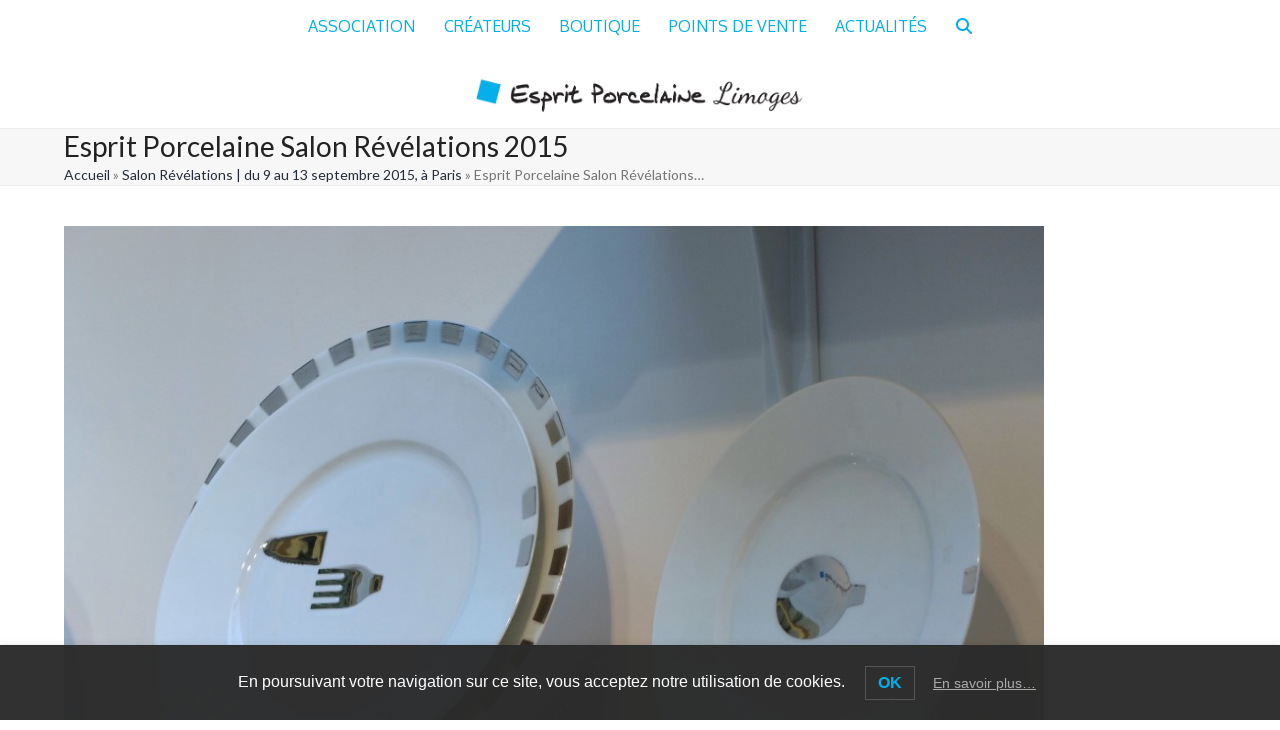

--- FILE ---
content_type: text/html; charset=UTF-8
request_url: https://espritporcelaine.fr/salon-revelations-9-13-septembre-2015-a-paris/dscf4954/
body_size: 10809
content:
<!DOCTYPE html>
<html lang="fr-FR" class="wpex-classic-style">
<head>
<meta charset="UTF-8">
<link rel="profile" href="http://gmpg.org/xfn/11">
<meta name='robots' content='index, follow, max-image-preview:large, max-snippet:-1, max-video-preview:-1' />
	<style>img:is([sizes="auto" i], [sizes^="auto," i]) { contain-intrinsic-size: 3000px 1500px }</style>
	<meta name="viewport" content="width=device-width, initial-scale=1">

	<!-- This site is optimized with the Yoast SEO plugin v26.8 - https://yoast.com/product/yoast-seo-wordpress/ -->
	<title>Esprit Porcelaine Salon Révélations 2015 &#8212; Esprit Porcelaine, créateurs en Porcelaine de Limoges</title>
	<meta name="description" content="Esprit Porcelaine Salon Révélations 2015" />
	<link rel="canonical" href="https://espritporcelaine.fr/salon-revelations-9-13-septembre-2015-a-paris/dscf4954/" />
	<meta property="og:locale" content="fr_FR" />
	<meta property="og:type" content="article" />
	<meta property="og:title" content="Esprit Porcelaine Salon Révélations 2015 &#8212; Esprit Porcelaine, créateurs en Porcelaine de Limoges" />
	<meta property="og:description" content="Esprit Porcelaine Salon Révélations 2015" />
	<meta property="og:url" content="https://espritporcelaine.fr/salon-revelations-9-13-septembre-2015-a-paris/dscf4954/" />
	<meta property="og:site_name" content="Esprit Porcelaine, créateurs en Porcelaine de Limoges" />
	<meta property="article:publisher" content="https://www.facebook.com/Esprit-Porcelaine-cr%c3%a9ateur-%c3%a0-Limoges-178673113681" />
	<meta property="article:modified_time" content="2016-01-17T14:12:04+00:00" />
	<meta property="og:image" content="https://espritporcelaine.fr/salon-revelations-9-13-septembre-2015-a-paris/dscf4954" />
	<meta property="og:image:width" content="1024" />
	<meta property="og:image:height" content="768" />
	<meta property="og:image:type" content="image/jpeg" />
	<meta name="twitter:card" content="summary_large_image" />
	<script type="application/ld+json" class="yoast-schema-graph">{"@context":"https://schema.org","@graph":[{"@type":"WebPage","@id":"https://espritporcelaine.fr/salon-revelations-9-13-septembre-2015-a-paris/dscf4954/","url":"https://espritporcelaine.fr/salon-revelations-9-13-septembre-2015-a-paris/dscf4954/","name":"Esprit Porcelaine Salon Révélations 2015 &#8212; Esprit Porcelaine, créateurs en Porcelaine de Limoges","isPartOf":{"@id":"https://espritporcelaine.fr/#website"},"primaryImageOfPage":{"@id":"https://espritporcelaine.fr/salon-revelations-9-13-septembre-2015-a-paris/dscf4954/#primaryimage"},"image":{"@id":"https://espritporcelaine.fr/salon-revelations-9-13-septembre-2015-a-paris/dscf4954/#primaryimage"},"thumbnailUrl":"https://espritporcelaine.fr/wp-content/uploads/2016/01/DSCF4954.jpg","datePublished":"2016-01-17T13:54:24+00:00","dateModified":"2016-01-17T14:12:04+00:00","breadcrumb":{"@id":"https://espritporcelaine.fr/salon-revelations-9-13-septembre-2015-a-paris/dscf4954/#breadcrumb"},"inLanguage":"fr-FR","potentialAction":[{"@type":"ReadAction","target":["https://espritporcelaine.fr/salon-revelations-9-13-septembre-2015-a-paris/dscf4954/"]}]},{"@type":"ImageObject","inLanguage":"fr-FR","@id":"https://espritporcelaine.fr/salon-revelations-9-13-septembre-2015-a-paris/dscf4954/#primaryimage","url":"https://espritporcelaine.fr/wp-content/uploads/2016/01/DSCF4954.jpg","contentUrl":"https://espritporcelaine.fr/wp-content/uploads/2016/01/DSCF4954.jpg","width":3662,"height":2747,"caption":"Esprit Porcelaine Salon Révélations 2015"},{"@type":"BreadcrumbList","@id":"https://espritporcelaine.fr/salon-revelations-9-13-septembre-2015-a-paris/dscf4954/#breadcrumb","itemListElement":[{"@type":"ListItem","position":1,"name":"Accueil","item":"https://espritporcelaine.fr/"},{"@type":"ListItem","position":2,"name":"Salon Révélations | du 9 au 13 septembre 2015, à Paris","item":"https://espritporcelaine.fr/salon-revelations-9-13-septembre-2015-a-paris/"},{"@type":"ListItem","position":3,"name":"Esprit Porcelaine Salon Révélations…"}]},{"@type":"WebSite","@id":"https://espritporcelaine.fr/#website","url":"https://espritporcelaine.fr/","name":"Esprit Porcelaine, créateurs en Porcelaine de Limoges","description":"Site de l&#039;association Esprit Porcelaine, créateurs Porcelaine de Limoges depuis plus de 30 ans[:en]Site de l&#039;association Esprit Porcelaine, créateur Porcelaine de Limoges depuis plus de 30 ans","publisher":{"@id":"https://espritporcelaine.fr/#organization"},"potentialAction":[{"@type":"SearchAction","target":{"@type":"EntryPoint","urlTemplate":"https://espritporcelaine.fr/?s={search_term_string}"},"query-input":{"@type":"PropertyValueSpecification","valueRequired":true,"valueName":"search_term_string"}}],"inLanguage":"fr-FR"},{"@type":"Organization","@id":"https://espritporcelaine.fr/#organization","name":"Esprit Porcelaine, créateurs en Porcelaine de Limoges","url":"https://espritporcelaine.fr/","logo":{"@type":"ImageObject","inLanguage":"fr-FR","@id":"https://espritporcelaine.fr/#/schema/logo/image/","url":"https://espritporcelaine.fr/wp-content/uploads/2016/04/Logo-Esprit-Porcelaine.png","contentUrl":"https://espritporcelaine.fr/wp-content/uploads/2016/04/Logo-Esprit-Porcelaine.png","width":763,"height":98,"caption":"Esprit Porcelaine, créateurs en Porcelaine de Limoges"},"image":{"@id":"https://espritporcelaine.fr/#/schema/logo/image/"},"sameAs":["https://www.facebook.com/Esprit-Porcelaine-créateur-à-Limoges-178673113681","https://www.instagram.com/espritporcelaine/","https://www.pinterest.fr/EspritPorcelaine/"]}]}</script>
	<!-- / Yoast SEO plugin. -->


<link rel='dns-prefetch' href='//fonts.googleapis.com' />
<link rel="alternate" type="application/rss+xml" title="Esprit Porcelaine, créateurs en Porcelaine de Limoges &raquo; Flux" href="https://espritporcelaine.fr/feed/" />
<link rel="alternate" type="application/rss+xml" title="Esprit Porcelaine, créateurs en Porcelaine de Limoges &raquo; Flux des commentaires" href="https://espritporcelaine.fr/comments/feed/" />
<link rel="alternate" type="application/rss+xml" title="Esprit Porcelaine, créateurs en Porcelaine de Limoges &raquo; Esprit Porcelaine Salon Révélations 2015 Flux des commentaires" href="https://espritporcelaine.fr/salon-revelations-9-13-septembre-2015-a-paris/dscf4954/feed/" />
<link rel='stylesheet' id='GoogleFonts-css' href='https://fonts.googleapis.com/css?family=Open+Sans&#038;ver=6.7.4' media='all' />
<link rel='stylesheet' id='js_composer_front-css' href='https://espritporcelaine.fr/wp-content/plugins/js_composer/assets/css/js_composer.min.css?ver=7.1' media='all' />
<link rel='stylesheet' id='contact-form-7-css' href='https://espritporcelaine.fr/wp-content/plugins/contact-form-7/includes/css/styles.css?ver=6.1.4' media='all' />
<style id='woocommerce-inline-inline-css'>
.woocommerce form .form-row .required { visibility: visible; }
</style>
<link rel='stylesheet' id='lwpcng-main-css' href='https://espritporcelaine.fr/wp-content/plugins/luckywp-cookie-notice-gdpr/front/assets/main.min.css?ver=1.2.1' media='all' />
<link rel='stylesheet' id='brands-styles-css' href='https://espritporcelaine.fr/wp-content/plugins/woocommerce/assets/css/brands.css?ver=10.3.7' media='all' />
<link rel='stylesheet' id='wpex-woocommerce-css' href='https://espritporcelaine.fr/wp-content/themes/Total/assets/css/frontend/woocommerce/core.min.css?ver=6.0.1' media='all' />
<link rel='stylesheet' id='wpex-google-font-lato-css' href='//fonts.googleapis.com/css2?family=Lato:ital,wght@0,100;0,200;0,300;0,400;0,500;0,600;0,700;0,800;0,900;1,100;1,200;1,300;1,400;1,500;1,600;1,700;1,800;1,900&#038;display=swap&#038;subset=latin' media='all' />
<link rel='stylesheet' id='wpex-google-font-oxygen-css' href='//fonts.googleapis.com/css2?family=Oxygen:ital,wght@0,100;0,200;0,300;0,400;0,500;0,600;0,700;0,800;0,900;1,100;1,200;1,300;1,400;1,500;1,600;1,700;1,800;1,900&#038;display=swap&#038;subset=latin' media='all' />
<link rel='stylesheet' id='wpex-style-css' href='https://espritporcelaine.fr/wp-content/themes/Total-child/style.css?ver=6.0.1' media='all' />
<link rel='stylesheet' id='wpex-mobile-menu-breakpoint-max-css' href='https://espritporcelaine.fr/wp-content/themes/Total/assets/css/frontend/breakpoints/max.min.css?ver=6.0.1' media='only screen and (max-width:959px)' />
<link rel='stylesheet' id='wpex-mobile-menu-breakpoint-min-css' href='https://espritporcelaine.fr/wp-content/themes/Total/assets/css/frontend/breakpoints/min.min.css?ver=6.0.1' media='only screen and (min-width:960px)' />
<link rel='stylesheet' id='wpex-wpbakery-css' href='https://espritporcelaine.fr/wp-content/themes/Total/assets/css/frontend/wpbakery.min.css?ver=6.0.1' media='all' />
<link rel='stylesheet' id='vcex-shortcodes-css' href='https://espritporcelaine.fr/wp-content/themes/Total/assets/css/frontend/vcex-shortcodes.min.css?ver=6.0.1' media='all' />
<link rel='stylesheet' id='fancybox-css' href='https://espritporcelaine.fr/wp-content/themes/Total/assets/css/vendor/jquery.fancybox.min.css?ver=3.5.7' media='all' />
<link rel='stylesheet' id='wpex-fancybox-css' href='https://espritporcelaine.fr/wp-content/themes/Total/assets/css/frontend/fancybox.min.css?ver=6.0.1' media='all' />
<script src="https://espritporcelaine.fr/wp-includes/js/jquery/jquery.min.js?ver=3.7.1" id="jquery-core-js"></script>
<script src="https://espritporcelaine.fr/wp-includes/js/jquery/jquery-migrate.min.js?ver=3.4.1" id="jquery-migrate-js"></script>
<script src="https://espritporcelaine.fr/wp-content/plugins/woocommerce/assets/js/jquery-blockui/jquery.blockUI.min.js?ver=2.7.0-wc.10.3.7" id="wc-jquery-blockui-js" data-wp-strategy="defer"></script>
<script id="wc-add-to-cart-js-extra">
var wc_add_to_cart_params = {"ajax_url":"\/wp-admin\/admin-ajax.php","wc_ajax_url":"\/?wc-ajax=%%endpoint%%","i18n_view_cart":"Voir le panier","cart_url":"https:\/\/espritporcelaine.fr\/panier\/","is_cart":"","cart_redirect_after_add":"no"};
</script>
<script src="https://espritporcelaine.fr/wp-content/plugins/woocommerce/assets/js/frontend/add-to-cart.min.js?ver=10.3.7" id="wc-add-to-cart-js" data-wp-strategy="defer"></script>
<script src="https://espritporcelaine.fr/wp-content/plugins/woocommerce/assets/js/js-cookie/js.cookie.min.js?ver=2.1.4-wc.10.3.7" id="wc-js-cookie-js" defer data-wp-strategy="defer"></script>
<script id="woocommerce-js-extra">
var woocommerce_params = {"ajax_url":"\/wp-admin\/admin-ajax.php","wc_ajax_url":"\/?wc-ajax=%%endpoint%%","i18n_password_show":"Afficher le mot de passe","i18n_password_hide":"Masquer le mot de passe"};
</script>
<script src="https://espritporcelaine.fr/wp-content/plugins/woocommerce/assets/js/frontend/woocommerce.min.js?ver=10.3.7" id="woocommerce-js" defer data-wp-strategy="defer"></script>
<script src="https://espritporcelaine.fr/wp-content/plugins/js_composer/assets/js/vendors/woocommerce-add-to-cart.js?ver=7.1" id="vc_woocommerce-add-to-cart-js-js"></script>
<script src="https://espritporcelaine.fr/wp-content/plugins/luckywp-cookie-notice-gdpr/front/assets/main.min.js?ver=1.2.1" id="lwpcng-main-js"></script>
<script id="wpex-core-js-extra">
var wpex_theme_params = {"selectArrowIcon":"<span class=\"wpex-select-arrow__icon wpex-icon--sm wpex-flex wpex-icon\" aria-hidden=\"true\"><svg viewBox=\"0 0 24 24\" xmlns=\"http:\/\/www.w3.org\/2000\/svg\"><rect fill=\"none\" height=\"24\" width=\"24\"\/><g transform=\"matrix(0, -1, 1, 0, -0.115, 23.885)\"><polygon points=\"17.77,3.77 16,2 6,12 16,22 17.77,20.23 9.54,12\"\/><\/g><\/svg><\/span>","customSelects":".widget_categories form,.widget_archive select,.vcex-form-shortcode select,.woocommerce-ordering .orderby,#dropdown_product_cat,.single-product .variations_form .variations select","scrollToHash":"1","localScrollFindLinks":"1","localScrollHighlight":"1","localScrollUpdateHash":"1","scrollToHashTimeout":"500","localScrollTargets":"li.local-scroll a, a.local-scroll, .local-scroll-link, .local-scroll-link > a,.sidr-class-local-scroll-link,li.sidr-class-local-scroll > span > a,li.sidr-class-local-scroll > a","localScrollSpeed":"1000","scrollToBehavior":"smooth"};
</script>
<script src="https://espritporcelaine.fr/wp-content/themes/Total/assets/js/frontend/core.min.js?ver=6.0.1" id="wpex-core-js" defer data-wp-strategy="defer"></script>
<script id="wpex-inline-js-after">
!function(){const e=document.querySelector("html"),t=()=>{const t=window.innerWidth-document.documentElement.clientWidth;t&&e.style.setProperty("--wpex-scrollbar-width",`${t}px`)};t(),window.addEventListener("resize",(()=>{t()}))}();
</script>
<script src="https://espritporcelaine.fr/wp-content/themes/Total/assets/js/frontend/search/drop-down.min.js?ver=6.0.1" id="wpex-search-drop_down-js" defer data-wp-strategy="defer"></script>
<script id="wpex-sticky-main-nav-js-extra">
var wpex_sticky_main_nav_params = {"breakpoint":"959"};
</script>
<script src="https://espritporcelaine.fr/wp-content/themes/Total/assets/js/frontend/sticky/main-nav.min.js?ver=6.0.1" id="wpex-sticky-main-nav-js" defer data-wp-strategy="defer"></script>
<script id="wpex-mobile-menu-sidr-js-extra">
var wpex_mobile_menu_sidr_params = {"breakpoint":"959","i18n":{"openSubmenu":"Open submenu of %s","closeSubmenu":"Close submenu of %s"},"openSubmenuIcon":"<span class=\"wpex-open-submenu__icon wpex-transition-transform wpex-duration-300 wpex-icon\" aria-hidden=\"true\"><svg xmlns=\"http:\/\/www.w3.org\/2000\/svg\" viewBox=\"0 0 448 512\"><path d=\"M201.4 342.6c12.5 12.5 32.8 12.5 45.3 0l160-160c12.5-12.5 12.5-32.8 0-45.3s-32.8-12.5-45.3 0L224 274.7 86.6 137.4c-12.5-12.5-32.8-12.5-45.3 0s-12.5 32.8 0 45.3l160 160z\"\/><\/svg><\/span>","source":"#site-navigation, #mobile-menu-search","side":"left","dark_surface":"1","displace":"","aria_label":"Mobile menu","aria_label_close":"Close mobile menu","class":["wpex-mobile-menu"],"speed":"300"};
</script>
<script src="https://espritporcelaine.fr/wp-content/themes/Total/assets/js/frontend/mobile-menu/sidr.min.js?ver=6.0.1" id="wpex-mobile-menu-sidr-js" defer data-wp-strategy="defer"></script>
<script src="https://espritporcelaine.fr/wp-content/themes/Total/assets/js/frontend/wp/comment-reply.min.js?ver=2.7.0" id="wpex-comment-reply-js" defer data-wp-strategy="defer"></script>
<script></script><link rel="https://api.w.org/" href="https://espritporcelaine.fr/wp-json/" /><link rel="alternate" title="JSON" type="application/json" href="https://espritporcelaine.fr/wp-json/wp/v2/media/2844" /><link rel="EditURI" type="application/rsd+xml" title="RSD" href="https://espritporcelaine.fr/xmlrpc.php?rsd" />
<link rel='shortlink' href='https://espritporcelaine.fr/?p=2844' />
<link rel="alternate" title="oEmbed (JSON)" type="application/json+oembed" href="https://espritporcelaine.fr/wp-json/oembed/1.0/embed?url=https%3A%2F%2Fespritporcelaine.fr%2Fsalon-revelations-9-13-septembre-2015-a-paris%2Fdscf4954%2F" />
<link rel="alternate" title="oEmbed (XML)" type="text/xml+oembed" href="https://espritporcelaine.fr/wp-json/oembed/1.0/embed?url=https%3A%2F%2Fespritporcelaine.fr%2Fsalon-revelations-9-13-septembre-2015-a-paris%2Fdscf4954%2F&#038;format=xml" />
<!-- Facebook Pixel Code -->
<script>
  !function(f,b,e,v,n,t,s)
  {if(f.fbq)return;n=f.fbq=function(){n.callMethod?
  n.callMethod.apply(n,arguments):n.queue.push(arguments)};
  if(!f._fbq)f._fbq=n;n.push=n;n.loaded=!0;n.version='2.0';
  n.queue=[];t=b.createElement(e);t.async=!0;
  t.src=v;s=b.getElementsByTagName(e)[0];
  s.parentNode.insertBefore(t,s)}(window, document,'script',
  'https://connect.facebook.net/en_US/fbevents.js');
  fbq('init', '801997326977360');
  fbq('track', 'PageView');
</script>
<noscript><img height="1" width="1" style="display:none"
  src="https://www.facebook.com/tr?id=801997326977360&ev=PageView&noscript=1"
/></noscript>
<!-- End Facebook Pixel Code --><link rel="icon" href="https://espritporcelaine.fr/wp-content/uploads/2016/05/Icone-emblem.png" sizes="32x32"><link rel="shortcut icon" href="https://espritporcelaine.fr/wp-content/uploads/2016/05/Icone-emblem.png"><link rel="apple-touch-icon" href="https://espritporcelaine.fr/wp-content/uploads/2016/05/Icone-iphone.png" sizes="57x57" ><link rel="apple-touch-icon" href="https://espritporcelaine.fr/wp-content/uploads/2016/05/Icone-ipad2.png" sizes="76x76" ><link rel="apple-touch-icon" href="https://espritporcelaine.fr/wp-content/uploads/2016/05/Icone-retina-iphone.png" sizes="120x120"><link rel="apple-touch-icon" href="https://espritporcelaine.fr/wp-content/uploads/2016/05/Icone-retina-ipad.png" sizes="114x114">	<noscript><style>.woocommerce-product-gallery{ opacity: 1 !important; }</style></noscript>
	<noscript><style>body:not(.content-full-screen) .wpex-vc-row-stretched[data-vc-full-width-init="false"]{visibility:visible;}</style></noscript>		<style id="wp-custom-css">
			/* Typography Tweaks*/.onsale{font-family:"Lato",Arial;}/*begin navigation*/#site-navigation{text-transform:uppercase;}#site-navigation .dropdown-menu >.menu-item-type-post_type >a,#site-navigation .dropdown-menu >.menu-item-type-custom >a{border-style:solid;border-width:2px 0px 0px 0px;border-color:#ffffff !important;}#site-navigation .dropdown-menu >.menu-item-type-post_type >a:hover,#site-navigation .dropdown-menu >.menu-item-type-custom >a:hover{border-style:solid;border-width:2px 0 0 0;border-color:#20315d !important;}#site-navigation .dropdown-menu >.current-page-ancestor >a{color:#20315d !important;}.wpex-dropdown-style-black #site-navigation .dropdown-menu ul li a:hover{background:#ffffff;color:#20315d;}.wpex-dropdown-top-border #site-navigation .dropdown-menu li ul{border-width:2px 0 0 0 !important;}/*End Navigation*/.topcategory{background:#ddf5ff !important;}.history{border-collapse:collapse;margin :10px auto auto auto;text-align:center !important;}.history tr,.history th{border-bottom:1px solid #20315d;text-align:center !important;}.history tr:hover{background-color:#f5f5f5}.history td{border-bottom:1px solid #ddd;text-align:center !important;}input[type="text"],input[type="password"],input[type="email"],input[type="tel"],input[type="url"],input[type="search"],textarea{border:1px solid #dedede;}.vc_row_with_slider .wpex-carousel .fa-chevron-left::before,vc_row_with_slider .wpex-carousel .fa-chevron-right::before{display:none;}h2,h3{color:#20315d;}.retrait-top{margin-top:-20px;}.vc_row_with_slider .wpex-carousel .fa.fa-chevron-right{cursor:pointer;position:absolute;display:block;z-index:100;width:0;height:0;border-top:18px solid transparent;border-left:20px solid #20315d;border-bottom:18px solid transparent;}.vc_row_with_slider .wpex-carousel .fa.fa-chevron-left{cursor:pointer;position:absolute;display:block;z-index:50;width:0;height:0;border-top:18px solid transparent;border-right:20px solid #20315d;border-bottom:18px solid transparent;}.vc_row_with_slider{margin-left:15px;margin-right:15px;}.wpex-vc-column-wrapper{margin-bottom:5px;padding-top:4px;}.vcex-heading-plain{line-height:25px;}.vc_row_with_slider .wpex-carousel .owl-prev{position:absolute;left:-30px;top :30%;background:transparent !important;}.vc_row_with_slider .wpex-carousel .owl-next{position:absolute;right:-30px;top :30%;background:transparent !important;}.vcex-heading-plain{line-height:25px;}.home-right-up{font-size:16px;text-transform:uppercase;padding-top:4px;}.title-row{font-size:20px;color:white;}.site-footer .container{padding-top:15px;width:90% !important;}.footer-widget{padding-bottom:15px;max-width:95% !important;margin:0 auto;}#footer-bottom{text-align:center;background:#ffffff;}.footer-widget .textwidget img{margin-left:10px;}@font-face{font-family:'DancingScript-Regular';src:url('fonts/DancingScript-Regular.ttf') format('truetype'),/* Safari,Android,iOS */}@font-face{font-family:'DancingScript-Bold';src:url('fonts/DancingScript-Bold.ttf') format('truetype'),/* Safari,Android,iOS */}@font-face{font-family:'j.d';src:url('fonts/j.d.ttf') format('truetype'),/* Safari,Android,iOS */}.footer-widget .textwidget{text-align :center;}#two-column{max-width:620px;overflow:hidden;}#two-column #left{width:320px;float:left;padding-right:20px;}#two-column #right{width:300px;float:left;}.custosize h2{margin:0px;}.woocomerce-simulation{text-align:center;}.woocomerce-simulation h3{margin:5px 0px 4px;color:#0092d1;}.woocomerce-simulation p{margin:0px;}.woocomerce-simulation .price,.woocomerce-simulation .amount{font-family:Roboto Slab;color:#38a3d2;text-align:center;}.calltoboutique .vc_btn3.vc_btn3-color-sky.vc_btn3-style-modern{color:#fff;border-color:#5aa1e3;background-color:#00afe9;}img.desaturate{-webkit-filter:grayscale(100%);filter:grayscale(100%);}img.desaturate:hover{-webkit-filter:grayscale(10%);filter:grayscale(10%);}.twitterblue{color :#4099FF !important;}.facebookblue{color :#3c5a95 !important;}.title-row-height >.vc_column_container >.vc_column-inner{padding-top :0px !important;}.img-singleline-title >.wpb_wrapper >h2.wpb_singleimage_heading{line-height :3em !important;}.padding-puces .wpb_wrapper li{padding-bottom:8px !important;}h5 a{color:#1799cd;}a.white{color:#ffffff;}.lwpcngNotice-dark .lwpcngNotice_accept{border-color:#555;color:#00afe9 !important;}.woocommerce-loop-category__title{color:#00afe9 !important;font-size:1.2em !important;font-weight:450;}/* Media Queries ------------------------------------------------------------ */@media print{.site-breadcrumbs{display:none;}}.page-id-82 .wp-caption{padding:0px !important;}		</style>
		<noscript><style> .wpb_animate_when_almost_visible { opacity: 1; }</style></noscript><style data-type="wpex-css" id="wpex-css">/*TYPOGRAPHY*/body{font-family:Lato,sans-serif;font-weight:400;font-size:14px;color:#444444;}#site-logo .site-logo-text{font-family:Lato,sans-serif;font-weight:300;}.main-navigation-ul .link-inner{font-family:Oxygen;font-size:16px;}.sidebar-box .widget-title{font-weight:400;}:root{--wpex-heading-font-weight:400;}h2,.wpex-h2{color:#444444;}.woocommerce div.product .product_title{font-size:20px;}/*ADVANCED STYLING CSS*/:where(.woocommerce-pagination){text-align:center}/*CUSTOMIZER STYLING*/:root{--wpex-accent:#00afe9;--wpex-accent-alt:#00afe9;--wpex-link-color:#1799cd;--wpex-hover-heading-link-color:#1799cd;--wpex-hover-link-color:#1581c4;--wpex-btn-color:#ffffff;--wpex-hover-btn-color:#ffffff;--wpex-btn-bg:#1799cd;--wpex-hover-btn-bg:#1581c4;--wpex-site-logo-color:#ffffff;--wpex-vc-column-inner-margin-bottom:40px;--wpex-woo-product-gallery-width:35%;--wpex-woo-product-summary-width:60%;--wpex-woo-price-color:#38a3d2;}.site-breadcrumbs a{color:#252d3b;}.site-breadcrumbs a:hover{color:#179e83;}.header-padding{padding-block-start:20px;padding-block-end:10px;}.wpex-sticky-header-holder.is-sticky #site-header{opacity:0.95;}#site-navigation-wrap{--wpex-main-nav-bg:#ffffff;--wpex-main-nav-border-color:#ffffff;--wpex-main-nav-link-color:#00afe9;--wpex-hover-main-nav-link-color:#00afe9;--wpex-active-main-nav-link-color:#00afe9;--wpex-hover-main-nav-link-color:#20315d;--wpex-active-main-nav-link-color:#20315d;--wpex-hover-main-nav-link-bg:#ffffff;--wpex-active-main-nav-link-bg:#ffffff;--wpex-dropmenu-bg:#f9f9f9;--wpex-dropmenu-caret-bg:#f9f9f9;}#wpex-mobile-menu-fixed-top,#wpex-mobile-menu-navbar{background:#151f25;}.mobile-toggle-nav{background:#2c2c2c;color:#999999;--wpex-link-color:#999999;--wpex-hover-link-color:#ffffff;}.mobile-toggle-nav-ul,.mobile-toggle-nav-ul a{border-color:#333333;}#sidebar{padding:0 0 0 0;--wpex-hover-link-color:#1bbc9b;--wpex-hover-widget-link-color:#1bbc9b;}#footer{--wpex-surface-1:#20315d;background-color:#20315d;color:#ffffff;--wpex-heading-color:#ffffff;--wpex-text-2:#ffffff;--wpex-text-3:#ffffff;--wpex-text-4:#ffffff;--wpex-border-main:#273b46;--wpex-table-cell-border-color:#273b46;--wpex-link-color:#00afe9;--wpex-hover-link-color:#00afe9;--wpex-hover-link-color:#74cbe8;}#footer-bottom{background-color:#ffffff;color:#20315d;--wpex-text-2:#20315d;--wpex-text-3:#20315d;--wpex-text-4:#20315d;--wpex-link-color:#00afe9;--wpex-hover-link-color:#00afe9;}.woocommerce .products .product .star-rating{display:none;}@media only screen and (min-width:960px){#site-logo .logo-img{max-width:350px;}}@media only screen and (max-width:767px){#site-logo .logo-img{max-width:280px;}}</style></head>

<body class="attachment attachment-template-default single single-attachment postid-2844 attachmentid-2844 attachment-jpeg wp-custom-logo wp-embed-responsive theme-Total woocommerce-no-js wpex-theme wpex-responsive full-width-main-layout no-composer wpex-live-site wpex-has-primary-bottom-spacing site-full-width content-full-width sidebar-widget-icons hasnt-overlay-header has-mobile-menu wpex-mobile-toggle-menu-fixed_top wpex-no-js wpb-js-composer js-comp-ver-7.1 vc_responsive">

	
<a href="#content" class="skip-to-content">Skip to content</a>

	
	<span data-ls_id="#site_top" tabindex="-1"></span>
<div id="wpex-mobile-menu-fixed-top" class="wpex-mobile-menu-toggle show-at-mm-breakpoint wpex-flex wpex-items-center wpex-fixed wpex-sticky-el-offset wpex-ls-offset wpex-z-dropdown wpex-top-0 wpex-inset-x-0 wpex-surface-dark">
	<div class="container">
		<div class="wpex-flex wpex-items-center wpex-justify-between wpex-text-white wpex-child-inherit-color wpex-text-md">
			<div id="wpex-mobile-menu-fixed-top-toggle-wrap" class="wpex-flex-grow">
								<a href="#mobile-menu" class="mobile-menu-toggle wpex-no-underline" role="button" aria-expanded="false"><span class="wpex-mr-10 wpex-icon" aria-hidden="true"><svg xmlns="http://www.w3.org/2000/svg" viewBox="0 0 448 512"><path d="M0 96C0 78.3 14.3 64 32 64H416c17.7 0 32 14.3 32 32s-14.3 32-32 32H32C14.3 128 0 113.7 0 96zM0 256c0-17.7 14.3-32 32-32H416c17.7 0 32 14.3 32 32s-14.3 32-32 32H32c-17.7 0-32-14.3-32-32zM448 416c0 17.7-14.3 32-32 32H32c-17.7 0-32-14.3-32-32s14.3-32 32-32H416c17.7 0 32 14.3 32 32z"/></svg></span><span class="wpex-text">Menu</span></a>
			</div>
								</div>
	</div>
</div>
	<div id="outer-wrap" class="wpex-overflow-clip">
		
		
		
		<div id="wrap" class="wpex-clr">

				<header id="site-header" class="header-four dyn-styles wpex-print-hidden wpex-relative wpex-clr">
		
<div id="site-navigation-wrap" class="navbar-style-four wpex-z-sticky navbar-fixed-line-height fixed-nav hide-at-mm-breakpoint wpex-clr wpex-print-hidden">
	<nav id="site-navigation" class="navigation main-navigation main-navigation-four container wpex-relative wpex-clr" aria-label="Main menu"><ul id="menu-menu-1" class="main-navigation-ul dropdown-menu wpex-dropdown-menu wpex-dropdown-menu--onhover"><li id="menu-item-1756" class="menu-item menu-item-type-post_type menu-item-object-page menu-item-has-children menu-item-1756 dropdown"><a href="https://espritporcelaine.fr/home/qui-sommes-nous/"><span class="link-inner">Association</span></a>
<ul class="sub-menu">
	<li id="menu-item-3578" class="menu-item menu-item-type-post_type menu-item-object-page menu-item-3578"><a href="https://espritporcelaine.fr/histoire-fabrication-de-porcelaine-de-limoges/"><span class="link-inner">Histoire et fabrication</span></a></li>
	<li id="menu-item-1752" class="menu-item menu-item-type-post_type menu-item-object-page menu-item-1752"><a href="https://espritporcelaine.fr/presse/"><span class="link-inner">Presse</span></a></li>
</ul>
</li>
<li id="menu-item-1755" class="menu-item menu-item-type-post_type menu-item-object-page menu-item-1755"><a href="https://espritporcelaine.fr/designers/"><span class="link-inner">Créateurs</span></a></li>
<li id="menu-item-4204" class="menu-item menu-item-type-post_type menu-item-object-page menu-item-4204"><a href="https://espritporcelaine.fr/boutique/"><span class="link-inner">Boutique</span></a></li>
<li id="menu-item-2087" class="menu-item menu-item-type-post_type menu-item-object-page menu-item-2087"><a href="https://espritporcelaine.fr/les-boutiques/"><span class="link-inner">Points de vente</span></a></li>
<li id="menu-item-4866" class="menu-item menu-item-type-post_type menu-item-object-page menu-item-4866"><a href="https://espritporcelaine.fr/archives/"><span class="link-inner">Actualités</span></a></li>
<li class="search-toggle-li menu-item wpex-menu-extra no-icon-margin"><a href="#" class="site-search-toggle search-dropdown-toggle" role="button" aria-expanded="false" aria-controls="searchform-dropdown" aria-label="Search"><span class="link-inner"><span class="wpex-menu-search-text wpex-hidden">Rechercher</span><span class="wpex-menu-search-icon wpex-icon" aria-hidden="true"><svg xmlns="http://www.w3.org/2000/svg" viewBox="0 0 512 512"><path d="M416 208c0 45.9-14.9 88.3-40 122.7L502.6 457.4c12.5 12.5 12.5 32.8 0 45.3s-32.8 12.5-45.3 0L330.7 376c-34.4 25.2-76.8 40-122.7 40C93.1 416 0 322.9 0 208S93.1 0 208 0S416 93.1 416 208zM208 352a144 144 0 1 0 0-288 144 144 0 1 0 0 288z"/></svg></span></span></a>
<div id="searchform-dropdown" class="header-searchform-wrap header-drop-widget header-drop-widget--colored-top-border wpex-invisible wpex-opacity-0 wpex-absolute wpex-transition-all wpex-duration-200 wpex-translate-Z-0 wpex-text-initial wpex-z-dropdown wpex-top-100 wpex-right-0 wpex-surface-1 wpex-text-2 wpex-p-15">
<form method="get" class="searchform" action="https://espritporcelaine.fr/">
	<input type="search" class="field" name="s" placeholder="Rechercher" />
		<button type="submit" class="searchform-submit">
		<span class="fa fa-search"></span>
	</button>
</form><!-- .searchform --></div>
</li></ul></nav>
</div>

		<div id="site-header-inner" class="header-four-inner header-padding container wpex-relative wpex-h-100 wpex-py-30 wpex-clr">
<div id="site-logo" class="site-branding header-four-logo logo-padding wpex-flex wpex-items-center wpex-text-center wpex-justify-center">
	<div id="site-logo-inner" ><a id="site-logo-link" href="https://espritporcelaine.fr/" rel="home" class="main-logo"><img src="https://espritporcelaine.fr/wp-content/uploads/2016/04/Logo-Esprit-Porcelaine.png" alt="Esprit Porcelaine, créateurs en Porcelaine de Limoges" class="logo-img wpex-h-auto wpex-max-w-100 wpex-align-middle" width="763" height="98" data-no-retina data-skip-lazy fetchpriority="high"></a></div>

</div>
</div>
			</header>

			
			<main id="main" class="site-main wpex-clr">

				
<header class="page-header has-aside default-page-header wpex-relative wpex-mb-40 wpex-surface-2 wpex-py-20 wpex-border-t wpex-border-b wpex-border-solid wpex-border-surface-3 wpex-text-2 wpex-supports-mods">

	
	<div class="page-header-inner container wpex-md-flex wpex-md-flex-wrap wpex-md-items-center wpex-md-justify-between">
<div class="page-header-content wpex-md-mr-15">

<h1 class="page-header-title wpex-block wpex-m-0 wpex-text-2xl">

	<span>Esprit Porcelaine Salon Révélations 2015</span>

</h1>

</div>
<div class="page-header-aside wpex-md-text-right"><nav class="site-breadcrumbs position-page_header_aside wpex-text-4 wpex-text-sm" aria-label="You are here:"><span class="breadcrumb-trail"><span><span><a href="https://espritporcelaine.fr/">Accueil</a></span> &raquo; <span><a href="https://espritporcelaine.fr/salon-revelations-9-13-septembre-2015-a-paris/">Salon Révélations | du 9 au 13 septembre 2015, à Paris</a></span> &raquo; <span class="breadcrumb_last" aria-current="page">Esprit Porcelaine Salon Révélations…</span></span></span></nav></div></div>

	
</header>


	<div class="container wpex-clr">

		
		<div id="primary" class="content-area">

			
			<div id="content" class="site-content">

				
				
						<div id="attachment-post-media"><img width="980" height="735" src="https://espritporcelaine.fr/wp-content/uploads/2016/01/DSCF4954-1024x768.jpg" class="wpex-align-middle" alt="Esprit Porcelaine Salon Révélations 2015" decoding="async" fetchpriority="high" srcset="https://espritporcelaine.fr/wp-content/uploads/2016/01/DSCF4954-1024x768.jpg 1024w, https://espritporcelaine.fr/wp-content/uploads/2016/01/DSCF4954-400x300.jpg 400w, https://espritporcelaine.fr/wp-content/uploads/2016/01/DSCF4954-300x225.jpg 300w, https://espritporcelaine.fr/wp-content/uploads/2016/01/DSCF4954-1000x750.jpg 1000w" sizes="(max-width: 980px) 100vw, 980px" /></div>

						<div id="attachment-post-content" class="entry wpex-mt-20 wpex-clr"><p>Esprit Porcelaine Salon Révélations 2015</p>
</div>

						<div id="attachment-post-footer" class="wpex-mt-20 wpex-last-mb-0">
							<strong>Downloads</strong>: <a href="https://espritporcelaine.fr/wp-content/uploads/2016/01/DSCF4954.jpg" download>full (3662x2747)</a> | <a href="https://espritporcelaine.fr/wp-content/uploads/2016/01/DSCF4954-1024x768.jpg" download>large (980x735)</a> | <a href="https://espritporcelaine.fr/wp-content/uploads/2016/01/DSCF4954-300x225.jpg" download>medium (300x225)</a> | <a href="https://espritporcelaine.fr/wp-content/uploads/2016/01/DSCF4954-150x150.jpg" download>thumbnail (150x150)</a>						</div>

					
				
				
			</div>

			
		</div>

		
	</div>


			
		</main>

		
		


	




	<div id="footer-bottom" class="wpex-py-20 wpex-text-sm wpex-surface-dark wpex-bg-gray-900 wpex-text-center wpex-print-hidden">

		
		<div id="footer-bottom-inner" class="container"><div class="footer-bottom-flex wpex-clr">
<div id="copyright" class="wpex-last-mb-0">Tous droits réservés Esprit Porcelaine 2019  <br />
 espritporcelaine(at)gmail.com</div>
</div></div>

		
	</div>



	</div>

	
	
</div>


<div id="wpex-cart-overlay" class="wpex-fs-overlay wpex-fixed wpex-inset-0 wpex-z-modal wpex-duration-400 wpex-text-white wpex-invisible wpex-opacity-0">
	<button class="wpex-fs-overlay__close wpex-close wpex-unstyled-button wpex-block wpex-fixed wpex-top-0 wpex-right-0 wpex-mr-20 wpex-mt-20 wpex-text-5xl" aria-label="Close cart">
		<span class="wpex-close__icon wpex-flex wpex-icon wpex-icon--sm" aria-hidden="true"><svg xmlns="http://www.w3.org/2000/svg" viewBox="0 0 24 24"><path d="M0 0h24v24H0V0z" fill="none"/><path d="M19 6.41L17.59 5 12 10.59 6.41 5 5 6.41 10.59 12 5 17.59 6.41 19 12 13.41 17.59 19 19 17.59 13.41 12 19 6.41z"/></svg></span>	</button>
	<div class="wpex-fs-overlay__inner wpex-inner wpex-scale wpex-relative wpex-top-50 wpex-max-w-100 wpex-mx-auto wpex-bg-white wpex-py-10 wpex-px-20" tabindex="0"><div class="widget woocommerce widget_shopping_cart"><span class="widgettitle screen-reader-text">Panier</span><div class="widget_shopping_cart_content"></div></div></div>
</div>



<a href="#top" id="site-scroll-top" class="wpex-z-popover wpex-flex wpex-items-center wpex-justify-center wpex-fixed wpex-rounded-full wpex-text-center wpex-box-content wpex-transition-all wpex-duration-200 wpex-bottom-0 wpex-right-0 wpex-mr-25 wpex-mb-25 wpex-no-underline wpex-print-hidden wpex-surface-2 wpex-text-4 wpex-hover-bg-accent wpex-invisible wpex-opacity-0"><span class="wpex-flex wpex-icon" aria-hidden="true"><svg xmlns="http://www.w3.org/2000/svg" viewBox="0 0 512 512"><path d="M233.4 105.4c12.5-12.5 32.8-12.5 45.3 0l192 192c12.5 12.5 12.5 32.8 0 45.3s-32.8 12.5-45.3 0L256 173.3 86.6 342.6c-12.5 12.5-32.8 12.5-45.3 0s-12.5-32.8 0-45.3l192-192z"/></svg></span><span class="screen-reader-text">Back To Top</span></a>


<div id="mobile-menu-search" class="wpex-hidden">
	<form method="get" action="https://espritporcelaine.fr/" class="mobile-menu-searchform wpex-relative">
		<label for="mobile-menu-search-input" class="screen-reader-text">Search</label>
		<input id="mobile-menu-search-input" class="mobile-menu-searchform__input wpex-unstyled-input wpex-outline-0 wpex-w-100" type="search" name="s" autocomplete="off" placeholder="Rechercher" required>
						<button type="submit" class="mobile-menu-searchform__submit searchform-submit wpex-unstyled-button wpex-block wpex-absolute wpex-top-50 wpex-text-right" aria-label="Submit search"><span class="wpex-icon" aria-hidden="true"><svg xmlns="http://www.w3.org/2000/svg" viewBox="0 0 512 512"><path d="M416 208c0 45.9-14.9 88.3-40 122.7L502.6 457.4c12.5 12.5 12.5 32.8 0 45.3s-32.8 12.5-45.3 0L330.7 376c-34.4 25.2-76.8 40-122.7 40C93.1 416 0 322.9 0 208S93.1 0 208 0S416 93.1 416 208zM208 352a144 144 0 1 0 0-288 144 144 0 1 0 0 288z"/></svg></span></button>
	</form>
</div>

<template id="wpex-template-sidr-mobile-menu-top">		<div class="wpex-mobile-menu__top wpex-p-20 wpex-gap-15 wpex-flex wpex-justify-between">
						<a href="#" role="button" class="wpex-mobile-menu__close wpex-inline-flex wpex-no-underline" aria-label="Close mobile menu"><span class="wpex-mobile-menu__close-icon wpex-flex wpex-icon wpex-icon--xl" aria-hidden="true"><svg xmlns="http://www.w3.org/2000/svg" viewBox="0 0 24 24"><path d="M0 0h24v24H0V0z" fill="none"/><path d="M19 6.41L17.59 5 12 10.59 6.41 5 5 6.41 10.59 12 5 17.59 6.41 19 12 13.41 17.59 19 19 17.59 13.41 12 19 6.41z"/></svg></span></a>
		</div>
		</template>

<div class="wpex-sidr-overlay wpex-fixed wpex-inset-0 wpex-hidden wpex-z-backdrop wpex-bg-backdrop"></div>

	<script>
		(function () {
			var c = document.body.className;
			c = c.replace(/woocommerce-no-js/, 'woocommerce-js');
			document.body.className = c;
		})();
	</script>
	<script src="https://espritporcelaine.fr/wp-includes/js/dist/hooks.min.js?ver=4d63a3d491d11ffd8ac6" id="wp-hooks-js"></script>
<script src="https://espritporcelaine.fr/wp-includes/js/dist/i18n.min.js?ver=5e580eb46a90c2b997e6" id="wp-i18n-js"></script>
<script id="wp-i18n-js-after">
wp.i18n.setLocaleData( { 'text direction\u0004ltr': [ 'ltr' ] } );
</script>
<script src="https://espritporcelaine.fr/wp-content/plugins/contact-form-7/includes/swv/js/index.js?ver=6.1.4" id="swv-js"></script>
<script id="contact-form-7-js-translations">
( function( domain, translations ) {
	var localeData = translations.locale_data[ domain ] || translations.locale_data.messages;
	localeData[""].domain = domain;
	wp.i18n.setLocaleData( localeData, domain );
} )( "contact-form-7", {"translation-revision-date":"2025-02-06 12:02:14+0000","generator":"GlotPress\/4.0.1","domain":"messages","locale_data":{"messages":{"":{"domain":"messages","plural-forms":"nplurals=2; plural=n > 1;","lang":"fr"},"This contact form is placed in the wrong place.":["Ce formulaire de contact est plac\u00e9 dans un mauvais endroit."],"Error:":["Erreur\u00a0:"]}},"comment":{"reference":"includes\/js\/index.js"}} );
</script>
<script id="contact-form-7-js-before">
var wpcf7 = {
    "api": {
        "root": "https:\/\/espritporcelaine.fr\/wp-json\/",
        "namespace": "contact-form-7\/v1"
    }
};
</script>
<script src="https://espritporcelaine.fr/wp-content/plugins/contact-form-7/includes/js/index.js?ver=6.1.4" id="contact-form-7-js"></script>
<script id="wpex-wc-core-js-extra">
var wpex_wc_params = {"disable_scroll_to_notices":"1","addedToCartNotice":"was added to your shopping cart."};
</script>
<script src="https://espritporcelaine.fr/wp-content/themes/Total/assets/js/frontend/woocommerce/core.min.js?ver=6.0.1" id="wpex-wc-core-js"></script>
<script src="https://espritporcelaine.fr/wp-content/themes/Total/assets/js/vendor/jquery.fancybox.min.js?ver=3.5.7" id="fancybox-js"></script>
<script id="wpex-fancybox-js-extra">
var wpex_fancybox_params = {"animationEffect":"fade","zoomOpacity":"auto","animationDuration":"366","transitionEffect":"fade","transitionDuration":"366","gutter":"50","loop":"","arrows":"1","infobar":"1","smallBtn":"auto","backFocus":"","closeExisting":"1","buttons":["zoom","slideShow","close","thumbs","fullScreen"],"slideShow":{"autoStart":false,"speed":3000},"lang":"en","i18n":{"en":{"CLOSE":"Fermer","NEXT":"Suivant","PREV":"Pr\u00e9c\u00e9dent","ERROR":"The requested content cannot be loaded. Please try again later.","PLAY_START":"Start slideshow","PLAY_STOP":"Pause slideshow","FULL_SCREEN":"Full screen","THUMBS":"Miniatures","DOWNLOAD":"Charger","SHARE":"Partager","ZOOM":"Zoom","DIALOG_ARIA":"You can close this modal content with the ESC key"}},"thumbs":{"autoStart":false,"hideOnClose":true,"axis":"y"}};
</script>
<script src="https://espritporcelaine.fr/wp-content/themes/Total/assets/js/frontend/fancybox.min.js?ver=6.0.1" id="wpex-fancybox-js"></script>
<script id="wpex-auto-lightbox-js-extra">
var wpex_autolightbox_params = {"targets":".wpb_text_column a > img, body.no-composer .entry a > img"};
</script>
<script src="https://espritporcelaine.fr/wp-content/themes/Total/assets/js/frontend/auto-lightbox.min.js?ver=6.0.1" id="wpex-auto-lightbox-js"></script>
<script src="https://espritporcelaine.fr/wp-content/plugins/woocommerce/assets/js/sourcebuster/sourcebuster.min.js?ver=10.3.7" id="sourcebuster-js-js"></script>
<script id="wc-order-attribution-js-extra">
var wc_order_attribution = {"params":{"lifetime":1.0e-5,"session":30,"base64":false,"ajaxurl":"https:\/\/espritporcelaine.fr\/wp-admin\/admin-ajax.php","prefix":"wc_order_attribution_","allowTracking":true},"fields":{"source_type":"current.typ","referrer":"current_add.rf","utm_campaign":"current.cmp","utm_source":"current.src","utm_medium":"current.mdm","utm_content":"current.cnt","utm_id":"current.id","utm_term":"current.trm","utm_source_platform":"current.plt","utm_creative_format":"current.fmt","utm_marketing_tactic":"current.tct","session_entry":"current_add.ep","session_start_time":"current_add.fd","session_pages":"session.pgs","session_count":"udata.vst","user_agent":"udata.uag"}};
</script>
<script src="https://espritporcelaine.fr/wp-content/plugins/woocommerce/assets/js/frontend/order-attribution.min.js?ver=10.3.7" id="wc-order-attribution-js"></script>
<script src="https://espritporcelaine.fr/wp-content/themes/Total/assets/js/frontend/woocommerce/cart-overlay.min.js?ver=6.0.1" id="wpex-wc-cart-overlay-js" defer data-wp-strategy="defer"></script>
<script id="wc-cart-fragments-js-extra">
var wc_cart_fragments_params = {"ajax_url":"\/wp-admin\/admin-ajax.php","wc_ajax_url":"\/?wc-ajax=%%endpoint%%","cart_hash_key":"wc_cart_hash_3f2a5c3fa231d327c41a32166a711270","fragment_name":"wc_fragments_3f2a5c3fa231d327c41a32166a711270","request_timeout":"5000"};
</script>
<script src="https://espritporcelaine.fr/wp-content/plugins/woocommerce/assets/js/frontend/cart-fragments.min.js?ver=10.3.7" id="wc-cart-fragments-js" defer data-wp-strategy="defer"></script>
<script></script><div class="js-lwpcngNotice lwpcngNotice lwpcngNotice-sticked lwpcngNoticeBar lwpcngNoticeBar-bottom lwpcngNotice-dark lwpcngHide" data-cookie-expire="2160000000" data-status-accepted="1" data-status-rejected="2" data-reload-after-accept="" data-reload-after-reject="" data-use-show-again=""><div class="lwpcngNotice_message">
    En poursuivant votre navigation sur ce site, vous acceptez notre utilisation de cookies.</div>
<div class="lwpcngNotice_buttons">
    <div class="lwpcngNotice_accept js-lwpcngAccept">
        OK    </div>
                <div class="lwpcngNotice_more">
            <a target="_blank" href="https://espritporcelaine.fr/politique-de-confidentialite/">En savoir plus…</a>        </div>
    </div>
</div>
</body>
</html>


--- FILE ---
content_type: text/css
request_url: https://espritporcelaine.fr/wp-content/themes/Total/style.css
body_size: 38191
content:
/*!
Theme Name: Total
Theme URI: https://totalwptheme.com/
Update URI: https://totalwptheme.com/
Author: WPExplorer
Author URI: https://www.wpexplorer.com/
Description: Premium Multi-purpose WordPress Theme.
Requires at least: 5.8
Requires PHP: 7.4
Version: 6.0.1
License: Custom license
License URI: http://themeforest.net/licenses/terms/regular
Text Domain: total
Tags: custom-colors, accessibility-ready, custom-header, custom-menu, custom-logo, editor-style, featured-images, footer-widgets, post-formats, rtl-language-support, theme-options, threaded-comments, translation-ready
*/abbr,acronym,address,applet,article,aside,audio,b,big,blockquote,body,canvas,caption,center,cite,code,dd,del,details,dfn,div,dl,dt,em,embed,fieldset,figcaption,figure,footer,form,h1,h2,h3,h4,h5,h6,header,hgroup,html,i,iframe,img,ins,kbd,label,legend,li,mark,menu,nav,object,ol,output,p,pre,ruby,s,samp,section,small,span,strike,strong,sub,sup,table,tbody,td,tfoot,th,thead,time,tr,tt,u,ul,var,video{margin:0;padding:0;border:0;outline:0;font:inherit;vertical-align:baseline;font-style:inherit;font-weight:inherit}*,*::before,*::after{box-sizing:border-box}table{border-collapse:collapse;border-spacing:0}caption,th,td{font-weight:normal;text-align:left}blockquote{quotes:none}blockquote:before,blockquote:after{content:none}img{max-width:100%;height:auto}select{font:inherit;max-width:100%}:root{--wpex-white: #ffffff;--wpex-black: #000000;--wpex-gray-50: #fafafa;--wpex-gray-100: #f7f7f7;--wpex-gray-200: #eeeeee;--wpex-gray-300: #e0e0e0;--wpex-gray-400: #bdbdbd;--wpex-gray-500: #9e9e9e;--wpex-gray-600: #757575;--wpex-gray-700: #616161;--wpex-gray-800: #424242;--wpex-gray-900: #222222;--wpex-gray-A900: #262626;--wpex-blue: #4a97c2;--wpex-blue-alt: #327397;--wpex-green: #87bf17;--wpex-green-alt: #679212;--wpex-red: #f73936;--wpex-red-alt: #bf0a08;--wpex-orange: #ee7836;--wpex-orange-alt: #cf5511;--wpex-purple: #9a5e9a;--wpex-purple-alt: #653e65;--wpex-pink: #f261c2;--wpex-pink-alt: #bc0f83;--wpex-teal: #00b3b3;--wpex-teal-alt: #006f6f;--wpex-brown: #804b35;--wpex-brown-alt: #5c3626;--wpex-gold: #ffaa33;--wpex-gold-alt: #ff9500;--wpex-rosy: #ea2487;--wpex-rosy-alt: #b81265;--wpex-grey: #bdbdbd;--wpex-grey-alt: #9e9e9e;--wpex-accent: #1a73e8;--wpex-accent-alt: #1464cc;--wpex-on-accent: var(--wpex-white);--wpex-on-accent-alt: var(--wpex-white);--wpex-red-error: #C62828;--wpex-green-success: #46b450;--wpex-yellow-warning: #ffb900;--wpex-blue-info: #00a0d2;--wpex-star-rating-color: #ffc833;--wpex-text-1: var(--wpex-gray-900);--wpex-text-2: var(--wpex-gray-800);--wpex-text-3: var(--wpex-gray-700);--wpex-text-4: var(--wpex-gray-600);--wpex-surface-1: var(--wpex-white);--wpex-surface-2: var(--wpex-gray-100);--wpex-surface-3: var(--wpex-gray-200);--wpex-surface-4: var(--wpex-gray-300);--wpex-alert-bg: var(--wpex-surface-3);--wpex-alert-color: #32373c;--wpex-info-bg: #e5f5fa;--wpex-success-bg: #ecf7ed;--wpex-warning-bg: #fff8e5;--wpex-error-bg: #fbeaea;--wpex-bg-color: var(--wpex-surface-1);--wpex-border-main: var(--wpex-surface-3);--wpex-heading-color: var(--wpex-text-1);--wpex-input-color: var(--wpex-text-2);--wpex-input-bg: var(--wpex-surface-1);--wpex-input-border-color: var(--wpex-surface-4);--wpex-focus-input-color: var(--wpex-input-color);--wpex-focus-input-bg: var(--wpex-input-bg);--wpex-focus-input-border-color: var(--wpex-input-border-color);--wpex-table-thead-bg: var(--wpex-surface-2);--wpex-table-thead-color: var(--wpex-text-1);--wpex-table-th-color: var(--wpex-text-1);--wpex-table-cell-border-color: var(--wpex-border-main);--wpex-text-xs: .75rem;--wpex-text-sm: .875rem;--wpex-text-base: 1rem;--wpex-text-lg: clamp(1.125rem, 0.9688rem + 0.5vw, 1.25rem);--wpex-text-xl: clamp(1.25rem, 0.9375rem + 1vw, 1.5rem);--wpex-text-2xl: clamp(1.5rem, 1.1875rem + 1vw, 1.75rem);--wpex-text-3xl: clamp(1.75rem, 1.2813rem + 1.5vw, 2.125rem);--wpex-text-4xl: clamp(2.125rem, 0.8125rem + 3vw, 2.5rem);--wpex-text-5xl: clamp(2.5rem, 1.0313rem + 3.5vw, 3rem);--wpex-text-6xl: clamp(3rem, 1.0938rem + 4.5vw, 3.625rem);--wpex-text-7xl: clamp(3.625rem, 2.6875rem + 3vw, 4.375rem);--wpex-rounded-xs: 0.25rem;--wpex-rounded-sm: 0.375rem;--wpex-rounded: 0.5rem;--wpex-rounded-md: 0.75rem;--wpex-rounded-lg: 1.5rem;--wpex-rounded-full: 9999px;--wpex-leading-tight: 1.25;--wpex-leading-snug: 1.375;--wpex-leading-normal: 1.5;--wpex-leading-relaxed: 1.625;--wpex-leading-loose: 2;--wpex-tracking-tighter: -0.05em;--wpex-tracking-tight: -0.025em;--wpex-tracking-normal: 0;--wpex-tracking-wide: 0.025em;--wpex-tracking-wider: 0.05em;--wpex-tracking-widest: 0.1em;--wpex-radius-blob-1: 30% 70% 70% 30% / 53% 30% 70% 47%;--wpex-radius-blob-2: 53% 47% 34% 66% / 63% 46% 54% 37%;--wpex-radius-blob-3: 37% 63% 56% 44% / 49% 56% 44% 51%;--wpex-radius-blob-4: 63% 37% 37% 63% / 43% 37% 63% 57%;--wpex-radius-blob-5: 49% 51% 48% 52% / 57% 44% 56% 43%;--wpex-shadow-xs: 0 0 0 1px rgba(0,0,0,0.05);--wpex-shadow-sm: 0 1px 2px 0 rgba(0,0,0,0.05);--wpex-shadow: 0 1px 3px 0 rgba(0,0,0,0.1), 0 1px 2px 0 rgba(0,0,0,0.06);--wpex-shadow-md: 0 4px 6px -1px rgba(0,0,0,0.1), 0 2px 4px -1px rgba(0,0,0,0.06);--wpex-shadow-lg: 0 10px 15px -3px rgba(0,0,0,0.1), 0 4px 6px -2px rgba(0,0,0,0.05);--wpex-shadow-xl: 0 20px 25px -5px rgba(0,0,0,0.1), 0 10px 10px -5px rgba(0,0,0,0.04);--wpex-shadow-2xl: 0 25px 50px -12px rgba(0,0,0,0.25);--wpex-shadow-inner: inset 0 2px 4px 0 rgba(0,0,0,0.06);--wpex-focus-shadow-outline: 0 0 0 3px rgba(66,153,225,0.5);--wpex-row-gap: 25px;--wpex-font-sans: system-ui, -apple-system, BlinkMacSystemFont, "Segoe UI", Roboto, "Helvetica Neue", Arial, "Noto Sans", sans-serif, "Apple Color Emoji", "Segoe UI Emoji", "Segoe UI Symbol", "Noto Color Emoji";--wpex-font-serif: "Iowan Old Style", "Apple Garamond", Baskerville, "Times New Roman", "Droid Serif", Times, "Source Serif Pro", serif, "Apple Color Emoji", "Segoe UI Emoji", "Segoe UI Symbol";--wpex-font-mono: Menlo, Monaco, Consolas, "Liberation Mono", "Courier New", monospace;--wpex-el-margin-bottom: 20px;--wpex-bold: 600;--wpex-link-decoration-line: none;--wpex-hover-link-decoration-line: underline;--wpex-btn-font-size: 1em;--wpex-btn-padding: 0.75em 1.25em;--wpex-btn-font-weight: 500;--wpex-btn-border-width: 0;--wpex-btn-border-style: none;--wpex-btn-border-radius: var(--wpex-rounded-xs);--wpex-btn-line-height: var(--wpex-leading-normal);--wpex-btn-letter-spacing: inherit;--wpex-btn-text-transform: inherit;--wpex-btn-font-family: inherit;--wpex-btn-font-style: inherit;--wpex-heading-line-height: var(--wpex-leading-tight);--wpex-heading-font-weight: var(--wpex-bold);--wpex-container-width: 1280px;--wpex-container-max-width: 90%;--wpex-content-area-width: calc(100% - var(--wpex-primary-sidebar-width, min(300px, 30%)) - 5%);--wpex-primary-sidebar-width: min(300px, 30%);--wpex-primary-bottom-space: 40px;--wpex-boxed-layout-gutter: 30px;--wpex-select-height: 2.5em;--wpex-input-font-size: 1em;--wpex-input-line-height: var(--wpex-leading-normal);--wpex-input-border-radius: var(--wpex-rounded-xs);--wpex-input-padding: .5em .75em;--wpex-input-border-width: 1px;--wpex-input-border-style: solid;--wpex-comment-avatar-size: 50px;--wpex-comment-avatar-margin: 20px;--wpadminbar-height: 32px}:root:where(.wpex-classic-style){--wpex-body-font-size: 13px;--wpex-body-line-height: 1.65;--wpex-text-1: var(--wpex-gray-900);--wpex-text-2: var(--wpex-gray-700);--wpex-text-3: var(--wpex-gray-600);--wpex-text-4: var(--wpex-gray-500);--wpex-text-xs: .846em;--wpex-text-sm: .923em;--wpex-text-base: 1em;--wpex-text-md: 1.077em;--wpex-text-lg: 1.231em;--wpex-text-xl: 1.385em;--wpex-text-2xl: 1.615em;--wpex-text-3xl: 1.846em;--wpex-text-4xl: 2.154em;--wpex-text-5xl: 2.462em;--wpex-text-6xl: 2.769em;--wpex-text-7xl: 3.231em;--wpex-rounded-xs: 3px;--wpex-rounded-sm: 5px;--wpex-rounded: 10px;--wpex-rounded-md: 15px;--wpex-rounded-lg: 20px;--wpex-container-width: 980px;--wpex-container-max-width: 90%;--wpex-content-area-width: 69%;--wpex-primary-sidebar-width: 26%;--wpex-heading-line-height: var(--wpex-leading-snug);--wpex-select-height: 36px;--wpex-input-line-height: var(--wpex-leading-relaxed);--wpex-input-padding: 6px 10px;--wpex-btn-padding: .538em 1.077em;--wpex-btn-font-weight: 400;--wpex-btn-line-height: var(--wpex-body-line-height);--wpex-outline-btn-border-width: 3px;--wpex-main-nav-link-line-height: normal;--wpex-row-gap: 20px}:root:where(:not(.wpex-classic-style)){--wp--preset--font-size--small: var(--wpex-text-sm);--wp--preset--font-size--medium: var(--wpex-text-lg);--wp--preset--font-size--large: var(--wpex-text-3xl);--wp--preset--font-size--x-large: var(--wpex-text-5xl)}@media screen and (max-width: 782px){:root{--wpadminbar-height: 46px}}body:not(.admin-bar){--wpadminbar-height: 0px}.has-frame-border{--wpex-site-frame-border-size: 15px}body:not(.has-frame-border){--wpex-site-frame-border-size: 0px}@media screen and (max-width: 600px){.wpex-sticky,.is-sticky{--wpadminbar-height: 0px}}@supports(height: 100dvh){:root{--wpex-100dvh: 100dvh}}body{--wpex-sticky-elements-height: calc(var(--wpex-sticky-topbar-height,0px) + var(--wpex-sticky-main-nav-height,0px) + var(--wpex-sticky-header-height,0px) + var(--wpex-sticky-enb-height,0px) + var(--wpadminbar-height) + var(--wpex-site-frame-border-size) + var(--wpex-sticky-elements-height-extra, 0px))}#main{--wpex-sticky-offset: calc(var(--wpex-sticky-elements-height, 0px) + var(--wpex-sticky-offset-padding, 25px))}#main .is-sticky{inset-block-start:var(--wpex-sticky-offset, 0px);z-index:5}.wpex-sticky-offset-p-0{--wpex-sticky-offset-padding: 0px}.screen-reader-text,.skip-to-content{clip:rect(1px, 1px, 1px, 1px);word-wrap:normal;position:absolute;height:1px;width:1px;margin:-1px;overflow:hidden;border:0;padding:0}.screen-reader-text:focus,.skip-to-content:focus{display:block;clip:auto;clip-path:none;height:auto;width:auto;margin:0;z-index:100000;background:var(--wpex-surface-3);color:var(--wpex-text-1);font-size:1em;padding:.75em 1.25em;line-height:1.5;text-decoration:none}.screen-reader-text:focus{inset-inline-start:5px;inset-block-start:5px}.skip-to-content:focus{inset-inline-start:.5rem;inset-block-start:.5rem}:where(.wpex-overflow-hidden>a.wpex-inset-0){outline-offset:-4px}[aria-expanded=true] [data-open-text],[aria-expanded=false] [data-close-text]{display:none}[aria-pressed=true] [data-on-text],[aria-pressed=false] [data-off-text]{display:none}@media(prefers-reduced-motion: reduce){.wpb_animate_when_almost_visible{opacity:1;animation-name:none !important}}html{overflow-x:hidden;overflow-x:clip;overflow-y:scroll;scroll-behavior:auto;-webkit-text-size-adjust:100%;-ms-text-size-adjust:100%}.html-noscroll{overflow:hidden;overflow:clip;height:100%;padding-right:var(--wpex-scrollbar-width)}body{font-size:var(--wpex-body-font-size, var(--wpex-text-base, 1rem));font-family:var(--wpex-body-font-family, var(--wpex-font-sans));line-height:var(--wpex-body-line-height, var(--wpex-leading-normal));color:var(--wpex-text-2);background-color:var(--wpex-bg-color);overflow-x:hidden;overflow-x:clip}body.rtl{direction:rtl;unicode-bidi:embed}.container{width:var(--wpex-container-width);margin:0 auto}.wpex-responsive .container{max-width:var(--wpex-container-max-width)}.has-sidebar .content-area,.wpex-content-w{width:var(--wpex-content-area-width);position:relative}.content-full-width .content-area,.content-area.full-width{width:100%}#sidebar{width:var(--wpex-primary-sidebar-width)}#wrap{position:relative}.content-full-screen #content-wrap,.content-full-screen:not(body){max-width:none;width:100%}.content-right-sidebar #content-wrap>.content-area,.vcex-post-content-right-sidebar .wpex-content-w{float:left}.content-right-sidebar #content-wrap>#sidebar,.vcex-post-content-right-sidebar #sidebar{float:right}.content-left-sidebar #content-wrap>.content-area,.vcex-post-content-left-sidebar .wpex-content-w{float:right}.content-left-sidebar #content-wrap>#sidebar,.vcex-post-content-left-sidebar #sidebar{float:left}.wpex-has-primary-bottom-spacing #primary{padding-block-end:var(--wpex-primary-bottom-space)}.site-boxed{--wpex-bg-color: var(--wpex-surface-4)}.site-boxed #wrap{margin:0 auto;width:var(--wpex-container-width);background:var(--wpex-surface-1)}.site-boxed #wrap .container{width:100%;max-width:none;padding-inline:var(--wpex-boxed-layout-gutter)}:where(.wpex-classic-style) .site-boxed #wrap{--wpex-container-width: 1040px}.site-boxed.wpex-responsive #wrap{--wpex-container-max-width: 100%;max-width:var(--wpex-container-max-width)}.site-boxed.wrap-boxshadow #wrap{box-shadow:0px 1px 4px rgba(0,0,0,.25)}.site-boxed.content-full-screen #content-wrap{padding-inline:0}.site-boxed.has-mobile-menu #mobile-menu{inset-inline-end:var(--wpex-boxed-layout-gutter)}.has-frame-border{padding:var(--wpex-site-frame-border-size)}.has-frame-border #wpex-sfb-l,.has-frame-border #wpex-sfb-r{width:var(--wpex-site-frame-border-size)}.has-frame-border #wpex-sfb-t,.has-frame-border #wpex-sfb-b{height:var(--wpex-site-frame-border-size)}p,.wpex-gallery,.gallery,details,.wp-caption.aligncenter,.wp-caption.alignnone{margin-block-end:var(--wpex-el-margin-bottom)}:where(.clr,.wpex-clr,.group,dl,.vc-empty-shortcode-element,.vcex-clr,.comment-body)::after{content:"";display:block;height:0;clear:both;visibility:hidden}.clear,.wpex-clear,.clr-margin{clear:both}.span_1_of_1{width:100%}.one-half,.span_1_of_2{width:calc(100% / 2)}.one-third,.span_1_of_3{width:calc(100% / 3)}.one-fourth,.span_1_of_4{width:calc(100% / 4)}.one-fifth,.span_1_of_5{width:calc(100% / 5)}.one-sixth,.span_1_of_6{width:calc(100% / 6)}.one-seventh,.span_1_of_7{width:calc(100% / 7)}.one-eight,.span_1_of_8{width:calc(100% / 8)}.wpex-row{display:flex;flex-wrap:wrap;margin-inline:calc(-1*var(--wpex-row-gap)/2)}.wpex-row .col{margin:0 0 var(--wpex-row-gap);padding:0 calc(var(--wpex-row-gap)/2);display:flex;flex-direction:column;-mx-flex:0 1 auto;flex:0 1 auto}.wpex-row .col>div{max-width:100%}.wpex-row.gap-none,.wpex-row.vcex-no-margin-grid{--wpex-row-gap: 0}:root:not(.wpex-classic-style) .wpex-row:where(:not([class*=wpex-mb-])){margin-bottom:calc(-1*var(--wpex-row-gap))}.wpex-row.gap-1{--wpex-row-gap: 1px}.wpex-row.gap-5{--wpex-row-gap: 5px}.wpex-row.gap-10{--wpex-row-gap: 10px}.wpex-row.gap-15{--wpex-row-gap: 15px}.wpex-row.gap-20{--wpex-row-gap: 20px}.wpex-row.gap-25{--wpex-row-gap: 25px}.wpex-row.gap-30{--wpex-row-gap: 30px}.wpex-row.gap-35{--wpex-row-gap: 35px}.wpex-row.gap-40{--wpex-row-gap: 40px}.wpex-row.gap-50{--wpex-row-gap: 50px}.wpex-row.gap-60{--wpex-row-gap: 60px}.nr-col{margin:0 0 var(--wpex-row-gap);padding:0 calc(var(--wpex-row-gap)/2);display:flex;flex-direction:column}:where(.one-half,.one-third,.one-fourth,.one-fifth,.one-sixth){float:left;display:block}:where([dir=rtl]) :where(.one-half,.one-third,.one-fourth,.one-fifth,.one-sixth){float:right}:is(.wpex-masonry-grid,.vcex-isotope-grid){display:block}:is(.wpex-masonry-grid,.vcex-isotope-grid) :is(.col,.nr-col){display:block;float:left}:where([dir=rtl]) :is(.wpex-masonry-grid,.vcex-isotope-grid) :is(.col,.nr-col){float:right}.wpex-masonry-entry{clear:none}em{font-style:italic}strong{font-weight:bold}i{font-style:italic}b{font-weight:bold}small{font-size:80%}p.lead{font-size:var(--wpex-text-lg);color:var(--wpex-text-3)}address{line-height:1.5;margin:0 0 var(--wpex-el-margin-bottom)}sup,sub{vertical-align:baseline;position:relative;inset-block-start:-0.4em}sub{inset-block-start:.4em}h1,h2,h3,h4,h5,h6,.wpex-h1,.wpex-h2,.wpex-h3,.wpex-h4,.wpex-h5,.wpex-h6{margin:30px 0 var(--wpex-el-margin-bottom)}h1 a,h2 a,h3 a,h4 a,h5 a,h6 a,.wpex-h1 a,.wpex-h2 a,.wpex-h3 a,.wpex-h4 a,.wpex-h5 a,.wpex-h6 a{text-decoration:none;color:var(--wpex-heading-link-color, currentColor)}h1 a:hover,h2 a:hover,h3 a:hover,h4 a:hover,h5 a:hover,h6 a:hover,.wpex-h1 a:hover,.wpex-h2 a:hover,.wpex-h3 a:hover,.wpex-h4 a:hover,.wpex-h5 a:hover,.wpex-h6 a:hover{text-decoration:none;color:var(--wpex-hover-heading-link-color, var(--wpex-accent))}h1,h2,h3,h4,h5,h6,.wpex-h1,.wpex-h2,.wpex-h3,.wpex-h4,.wpex-h5,.wpex-h6,.theme-heading,.wpex-heading,.wpex-font-heading,.page-header-title,.entry-title,.wc-block-components-product-name,.wc-block-grid__product-title{color:var(--wpex-heading-color);font-style:var(--wpex-heading-font-style);font-weight:var(--wpex-heading-font-weight);font-family:var(--wpex-heading-font-family);line-height:var(--wpex-heading-line-height);letter-spacing:var(--wpex-heading-letter-spacing);text-transform:var(--wpex-heading-text-transform);text-wrap:var(--wpex-heading-text-wrap);word-break:break-word}h1,.wpex-h1{font-size:var(--wpex-text-3xl)}h2,.wpex-h2{font-size:var(--wpex-text-2xl)}h3,.wpex-h3{font-size:var(--wpex-text-xl)}h4,.wpex-h4{font-size:var(--wpex-text-lg)}h5,.wpex-h5{font-size:var(--wpex-text-md, 1em)}h6,.wpex-h6{font-size:1em}.wpex-m-0:is(.wpex-h1,.wpex-h2,.wpex-h3,.wpex-h4,.wpex-h5,.wpex-h6){margin:0}.wpex-widget-heading{color:var(--wpex-heading-color)}.typography-light{color:rgba(255,255,255,.8)}.typography-white,.typography-white-shadow{color:var(--wpex-white)}.typography-black{color:var(--wpex-black)}.typography-white-shadow{text-shadow:0 0 .25em rgba(0,0,0,.6)}.typography-light :is(p,a,h1,h2,h3,h4,h5,h6,.vcex-heading,.wpex-text-1,.wpex-text-2,.wpex-text-3,.wpex-text-4),.typography-white :is(p,a,h1,h2,h3,h4,h5,h6,.vcex-heading,.wpex-text-1,.wpex-text-2,.wpex-text-3,.wpex-text-4),.typography-white-shadow :is(p,a,h1,h2,h3,h4,h5,h6,.vcex-heading,.wpex-text-1,.wpex-text-2,.wpex-text-3,.wpex-text-4),.typography-black :is(p,a,h1,h2,h3,h4,h5,h6,.vcex-heading,.wpex-text-1,.wpex-text-2,.wpex-text-3,.wpex-text-4){color:currentColor}.typography-light,.typography-white,.typography-white-shadow,.typography-black{--wpex-heading-color: currentColor;--wpex-link-decoration-line: underline;--wpex-link-decoration-color: currentColor}a{color:var(--wpex-link-color, var(--wpex-accent));text-decoration-line:var(--wpex-link-decoration-line);text-decoration-color:var(--wpex-link-decoration-color);text-decoration-style:var(--wpex-link-decoration-style);text-decoration-thickness:var(--wpex-link-decoration-thickness);text-underline-offset:var(--wpex-link-underline-offset)}a:hover{color:var(--wpex-hover-link-color, var(--wpex-link-color, var(--wpex-accent)))}a:where(:not([class*=wpex-decoration-])):hover{text-decoration-line:var(--wpex-hover-link-decoration-line, var(--wpex-link-decoration-line));text-decoration-color:var(--wpex-hover-link-decoration-color, var(--wpex-link-decoration-color));text-decoration-style:var(--wpex-hover-link-decoration-style, var(--wpex-link-decoration-style));text-decoration-thickness:var(--wpex-hover-link-decoration-thickness, var(--wpex-link-decoration-thickness));text-underline-offset:var(--wpex-hover-link-underline-offset, var(--wpex-link-underline-offset))}blockquote{--wpex-blockquote-icon-size: 40px;--wpex-blockquote-icon: url("data:image/svg+xml,%3Csvg xmlns='http://www.w3.org/2000/svg' width='100%' height='100%' fill='currentColor' class='bi bi-quote' viewBox='0 0 16 16'%3E%3Cpath d='M12 12a1 1 0 0 0 1-1V8.558a1 1 0 0 0-1-1h-1.388q0-.527.062-1.054.093-.558.31-.992t.559-.683q.34-.279.868-.279V3q-.868 0-1.52.372a3.3 3.3 0 0 0-1.085.992 4.9 4.9 0 0 0-.62 1.458A7.7 7.7 0 0 0 9 7.558V11a1 1 0 0 0 1 1zm-6 0a1 1 0 0 0 1-1V8.558a1 1 0 0 0-1-1H4.612q0-.527.062-1.054.094-.558.31-.992.217-.434.559-.683.34-.279.868-.279V3q-.868 0-1.52.372a3.3 3.3 0 0 0-1.085.992 4.9 4.9 0 0 0-.62 1.458A7.7 7.7 0 0 0 3 7.558V11a1 1 0 0 0 1 1z'/%3E%3C/svg%3E");position:relative;margin:30px 0;padding-inline-start:calc(var(--wpex-blockquote-icon-size) + 15px);font-size:var(--wpex-text-lg);color:var(--wpex-text-4);text-wrap:pretty}blockquote::before{content:"";display:block;position:absolute;inset-block-start:0;inset-inline-start:0;height:var(--wpex-blockquote-icon-size);width:var(--wpex-blockquote-icon-size);background-color:currentColor;opacity:.6;-webkit-mask-image:var(--wpex-blockquote-icon);mask-image:var(--wpex-blockquote-icon);-webkit-mask-repeat:no-repeat;mask-repeat:no-repeat}:where([dir=rtl]) blockquote::before{transform:scaleX(-1)}blockquote.left{float:left}:where([dir=rtl]) blockquote.left{float:right}blockquote.right{float:right}:where([dir=rtl]) blockquote.right{float:left}blockquote.wp-embedded-content{background:none;padding:0;margin:0;font-size:1em;color:inherit}.fb-video blockquote{display:none}blockquote cite{font-size:var(--wpex-text-sm);font-style:italic;display:block;text-align:end}.quote-entry-content blockquote{margin:0}blockquote>:last-child{margin-block-end:0}@media(min-width: 640px){blockquote:is(.left,.right){width:33%}blockquote.left{margin-inline-end:20px}blockquote.right{margin-inline-start:20px}}pre{white-space:pre-wrap;word-wrap:break-word}pre:where(:not(.wp-block-verse)){border-inline-start:4px solid currentColor;font-family:var(--wpex-font-mono);font-size:var(--wpex-text-sm);margin:0 0 var(--wpex-el-margin-bottom);color:var(--wpex-text-2);background:var(--wpex-surface-2);padding:20px}p>code{font-family:var(--wpex-font-mono);display:inline;background:none;padding:.125em .4em;background:var(--wpex-surface-2);border:1px solid var(--wpex-surface-3);outline:0;margin:0;line-height:inherit;text-align:inherit;font-size:90%;max-width:none}hr{height:1px;clear:both;border:0;margin:30px auto;background:var(--wpex-border-main)}table{width:100%;border-collapse:collapse;border-spacing:0;margin-block-end:20px}table th,table td{text-align:inherit;text-align:-webkit-match-parent;padding:var(--wpex-table-cell-padding, 10px);border:1px solid var(--wpex-table-cell-border-color)}table th{font-weight:var(--wpex-bold);color:var(--wpex-table-th-color)}thead{background:var(--wpex-table-thead-bg);color:var(--wpex-table-thead-color)}thead th{color:var(--wpex-table-thead-color)}.wp-block-table thead{border:0}.wp-block-table.is-style-stripes thead{background:none}.wp-block-table table:not(.has-text-color) td,.wp-block-table table:not(.has-text-color) th{border-color:var(--wpex-table-cell-border-color)}.wp-block-table td,.wp-block-table th{padding:var(--wpex-table-cell-padding, 10px)}.wp-block-table .wp-element-caption{margin-block-start:1em;text-align:center}ul,ol{margin-inline-start:var(--wpex-list-margin-side, 30px);margin-block-end:var(--wpex-list-margin-bottom, var(--wpex-el-margin-bottom));list-style-position:var(--wpex-list-style-position, outside)}li ul,li ol{--wpex-list-margin-bottom: 0;--wpex-list-margin-side: var(--wpex-child-list-margin-side, 30px)}.wpex-modal{max-width:clamp(0px,95%,var(--wpex-modal-width, 900px));background:var(--wpex-surface-1);color:var(--wpex-text-2)}.wpex-modal::backdrop{background-color:rgba(0,0,0,.5);opacity:1}.wpex-modal:not([class*=wpex-border-]){border:0}details>:last-child{--wpex-el-margin-bottom: 0}details summary{cursor:pointer}label:where(:not(:has(input))){color:var(--wpex-label-color, currentColor);font-weight:var(--wpex-label-font-weight, 500)}:where(.wpex-classic-style){--wpex-label-font-weight: normal}button,input,select,textarea{font-size:100%;line-height:inherit;margin:0;vertical-align:baseline}input:where([type=text],[type=email],[type=url],[type=password],[type=search],[type=number],[type=tel],[type=date],[type=time],[type=week],[type=month],[type=datetime],[type=datetime-local],[type=range]):where(:not(.wpex-unstyled-input)),textarea,.wp-block-post-comments-form input:not([type=submit]),.wp-block-post-comments-form textarea{display:inline-block;font-family:inherit;font-weight:inherit;text-align:inherit;max-width:100%;font-size:var(--wpex-input-font-size);line-height:var(--wpex-input-line-height);transition:var(--wpex-input-transition);padding:var(--wpex-input-padding);border-radius:var(--wpex-input-border-radius);color:var(--wpex-input-color);background:var(--wpex-input-bg);box-shadow:var(--wpex-input-box-shadow, none);border:var(--wpex-input-border-width) var(--wpex-input-border-style) var(--wpex-input-border-color);-webkit-appearance:none;-moz-appearance:none;appearance:none}input:where([type=text],[type=email],[type=url],[type=password],[type=search],[type=number],[type=tel],[type=date],[type=time],[type=week],[type=month],[type=datetime],[type=datetime-local],[type=range]):where(:not(.wpex-unstyled-input)):focus,textarea:focus,.wp-block-post-comments-form input:not([type=submit]):focus,.wp-block-post-comments-form textarea:focus{outline:var(--wpex-focus-input-outline-width) solid var(--wpex-focus-input-outline-color);outline-offset:var(--wpex-focus-input-outline-offset);color:var(--wpex-focus-input-color);background:var(--wpex-focus-input-bg);border-color:var(--wpex-focus-input-border-color);box-shadow:var(--wpex-focus-input-box-shadow, none)}input[type=search]::-webkit-search-decoration,input[type=search]::-webkit-search-cancel-button,input[type=search]::-webkit-search-results-button,input[type=search]::-webkit-search-results-decoration{display:none}textarea{width:100%;max-width:100%}select{color:inherit;background-color:var(--wpex-input-bg);border:1px solid var(--wpex-input-border-color);outline:0}input:where([type=checkbox],[type=radio]){margin-inline-end:5px}input:-webkit-autofill,input:autofill{filter:none}::placeholder{color:inherit;opacity:.7}.password-protection-box input{min-height:2em}body .select2-container--default .select2-selection--single,body .select2-container--default .select2-search--dropdown .select2-search__field,body .select2-dropdown{background-color:var(--wpex-input-bg);border-color:var(--wpex-input-border-color)}body .select2-container--default .select2-selection--single .select2-selection__rendered{color:var(--wpex-input-color);line-height:36px}body .select2-container .select2-selection--single,body .select2-container--default .select2-selection--single .select2-selection__arrow{height:36px}.select2-container--default .select2-results__option--highlighted[aria-selected],.select2-container--default .select2-results__option--highlighted[data-selected]{background-color:var(--wpex-accent)}.light-form{--wpex-input-color: #555;--wpex-focus-input-color: #555;--wpex-input-bg: var(--wpex-white);--wpex-focus-input-bg: var(--wpex-white);--wpex-input-border-width: 2px;--wpex-input-border-color: transparent;--wpex-focus-input-border-color: transparent;--wpex-input-box-shadow: none;--wpex-focus-input-box-shadow: none;color:var(--wpex-white)}.wpex-form-min{--wpex-input-color: #444;--wpex-focus-input-color: #444;--wpex-input-bg: transparent;--wpex-focus-input-bg: transparent;--wpex-input-border-width: 1px;--wpex-input-border-radius: 0;--wpex-input-border-color: #ddd;--wpex-focus-input-border-color: #ddd;--wpex-input-box-shadow: none;--wpex-focus-input-box-shadow: none;color:#444}.wpex-form-gray{--wpex-input-color: #888;--wpex-focus-input-color: #888;--wpex-input-bg: #f7f7f7;--wpex-focus-input-bg: #f7f7f7;--wpex-input-border-width: 0;--wpex-input-border-color: transparent;--wpex-focus-input-border-color: transparent;--wpex-input-box-shadow: none;--wpex-focus-input-box-shadow: none}.wpex-form-modern{--wpex-input-color: #536570;--wpex-focus-input-color: var(--wpex-black);--wpex-input-bg: var(--wpex-white);--wpex-focus-input-bg: var(--wpex-white);--wpex-input-border-width: 1px;--wpex-input-border-color: #d4dbe0;--wpex-focus-input-border-color: #66afe9;--wpex-input-border-radius: 4px;--wpex-input-transition: all .15s;--wpex-input-box-shadow: inset 0 1px 1px rgba(0, 0, 0, 0.072);color:#444}.wpex-form-black{--wpex-input-color: var(--wpex-white);--wpex-focus-input-color: var(--wpex-white);--wpex-input-bg: var(--wpex-black);--wpex-focus-input-bg: var(--wpex-black);--wpex-input-border-color: var(--wpex-black);--wpex-focus-input-border-color: var(--wpex-black);--wpex-input-box-shadow: none;--wpex-focus-input-box-shadow: none;color:var(--wpex-black)}.wpex-form-white-o{--wpex-input-color: var(--wpex-white);--wpex-focus-input-color: var(--wpex-white);--wpex-input-bg: transparent;--wpex-focus-input-bg: transparent;--wpex-input-border-color: var(--wpex-white);--wpex-focus-input-border-color: var(--wpex-white);--wpex-input-border-width: 3px;--wpex-btn-bg: var(--wpex-white);--wpex-hover-btn-bg: var(--wpex-white);--wpex-active-btn-bg: var(--wpex-white);--wpex-btn-color: var(--wpex-black);--wpex-hover-btn-color: var(--wpex-black);--wpex-active-btn-color: var(--wpex-black);--wpex-input-box-shadow: none;--wpex-focus-input-box-shadow: none;color:var(--wpex-white)}.wpex-form-black-o{--wpex-input-color: var(--wpex-black);--wpex-focus-input-color: var(--wpex-black);--wpex-input-bg: transparent;--wpex-focus-input-bg: transparent;--wpex-input-border-color: var(--wpex-black);--wpex-focus-input-border-color: var(--wpex-black);--wpex-input-border-width: 3px;--wpex-btn-bg: var(--wpex-black);--wpex-hover-btn-bg: var(--wpex-black);--wpex-active-btn-bg: var(--wpex-black);--wpex-btn-color: var(--wpex-white);--wpex-hover-btn-color: var(--wpex-white);--wpex-active-btn-color: var(--wpex-white);--wpex-input-box-shadow: none;--wpex-focus-input-box-shadow: none;color:var(--wpex-black)}.wpex-form-white-o .wpex-select-arrow,.wpex-form-black-o .wpex-select-arrow{font-size:10px}.wpex-form-white-o .wpex-select-arrow__icon.ticon::before,.wpex-form-black-o .wpex-select-arrow__icon.ticon::before{content:""}:where(.wpex-form-black-o,.wpex-form-white-o,.light-form) :is(.ajax-loader,.wpcf7-spinner){opacity:1}:is(.light-form,.wpex-form-black-o,.wpex-form-white-o,.wpex-form-white,.wpex-form-black) label{color:currentColor}.full-width-input :is(input[type=date],input[type=time],input[type=datetime-local],input[type=week],input[type=month],input[type=text],input[type=email],input[type=url],input[type=password],input[type=search],input[type=tel],input[type=number],input[type=submit],textarea,select,.wpex-select-wrap,.wpex-multiselect-wrap){width:100%}.full-width-input input[type=submit]{width:100%;padding:.9em 1.2em}.theme-button,.color-button,.button,.added_to_cart,button:where([type=submit],[type=reset]):where(:not(.wpex-unstyled-button)),input:where([type=submit]):where(:not(.wpex-unstyled-button)),.wp-element-button,.wp-block-button__link{display:inline-block;cursor:pointer;-webkit-appearance:none;-webkit-font-smoothing:inherit;text-decoration:none !important;text-align:center;max-width:100%;padding:var(--wpex-btn-padding);transition:.15s all ease;background-color:var(--wpex-btn-bg, var(--wpex-accent));background-image:var(--wpex-btn-img);border-radius:var(--wpex-btn-border-radius);border-width:var(--wpex-btn-border-width);border-style:var(--wpex-btn-border-style);border-color:var(--wpex-btn-border-color, currentColor);color:var(--wpex-btn-color, var(--wpex-on-accent));font-size:var(--wpex-btn-font-size);font-family:var(--wpex-btn-font-family);font-style:var(--wpex-btn-font-style);text-transform:var(--wpex-btn-text-transform);letter-spacing:var(--wpex-btn-letter-spacing);line-height:var(--wpex-btn-line-height);font-weight:var(--wpex-btn-font-weight)}.theme-button p,.vcex-button p{margin:0}.theme-button:hover,.color-button:hover,.button:hover,.added_to_cart:hover,button:where([type=submit],[type=reset]):where(:not(.wpex-unstyled-button)):hover,input:where([type=submit]):where(:not(.wpex-unstyled-button)):hover,.wp-element-button:hover,.wp-block-button__link:hover{color:var(--wpex-hover-btn-color, var(--wpex-on-accent-alt));background-color:var(--wpex-hover-btn-bg, var(--wpex-accent-alt));background-image:var(--wpex-hover-btn-img, var(--wpex-btn-img));border-color:var(--wpex-hover-btn-border-color, var(--wpex-btn-border-color, currentColor));text-decoration:none}.theme-button:active,.color-button:active,.button:active,.added_to_cart:active,button:where([type=submit],[type=reset]):where(:not(.wpex-unstyled-button)):active,input:where([type=submit]):where(:not(.wpex-unstyled-button)):active,.active>.theme-button,.theme-button.active,.wp-element-button:active,.wp-block-button__link:active{color:var(--wpex-active-btn-color, var(--wpex-hover-btn-color, var(--wpex-on-accent-alt)));background-color:var(--wpex-active-btn-bg, var(--wpex-hover-btn-bg, var(--wpex-accent-alt)));background-image:var(--wpex-active-btn-img, var(--wpex-hover-btn-img, var(--wpex-btn-img)));border-color:var(--wpex-active-btn-border-color, var(--wpex-hover-btn-border-color, var(--wpex-btn-border-color, currentColor)))}button:where(:not([disabled])){cursor:pointer}.theme-button:where([disabled]){pointer-events:none;opacity:.4}.theme-button.blue,.color-button.blue,.theme-button.minimal-border.blue:hover,.theme-button.minimal-border.blue.active,.active>.theme-button.minimal-border.blue,.theme-button.outline.blue:hover,.theme-button.outline.blue.active,.active>.theme-button.outline.blue{background:var(--wpex-blue);color:var(--wpex-white)}.theme-button.white,.color-button.white,.theme-button.minimal-border.white:hover,.theme-button.minimal-border.white.active,.active>.theme-button.minimal-border.white,.theme-button.outline.white:hover,.theme-button.outline.white.active,.active>.theme-button.outline.white{background:var(--wpex-white)}.theme-button.black,.color-button.black,.theme-button.minimal-border.black:hover,.theme-button.minimal-border.black.active,.active>.theme-button.minimal-border.black,.theme-button.outline.black:hover,.theme-button.outline.black.active,.active>.theme-button.outline.black{background:var(--wpex-black);color:var(--wpex-white)}.theme-button.red,.color-button.red,.theme-button.minimal-border.red:hover,.theme-button.minimal-border.red.active,.active>.theme-button.minimal-border.red,.theme-button.outline.red:hover,.theme-button.outline.red.active,.active>.theme-button.outline.red{background:var(--wpex-red);color:var(--wpex-white)}.theme-button.orange,.color-button.orange,.theme-button.minimal-border.orange:hover,.theme-button.minimal-border.orange.active,.active>.theme-button.minimal-border.orange,.theme-button.outline.orange:hover,.theme-button.outline.orange.active,.active>.theme-button.outline.orange{background:var(--wpex-orange);color:var(--wpex-white)}.theme-button.green,.color-button.green,.theme-button.minimal-border.green:hover,.theme-button.minimal-border.green.active,.active>.theme-button.minimal-border.green,.theme-button.outline.green:hover,.theme-button.outline.green.active,.active>.theme-button.outline.green{background:var(--wpex-green);color:var(--wpex-white)}.theme-button.purple,.color-button.purple,.theme-button.minimal-border.purple:hover,.theme-button.minimal-border.purple.active,.active>.theme-button.minimal-border.purple,.theme-button.outline.purple:hover,.theme-button.outline.purple.active,.active>.theme-button.outline.purple{background:var(--wpex-purple);color:var(--wpex-white)}.theme-button.grey,.color-button.grey,.theme-button.minimal-border.grey:hover,.theme-button.minimal-border.grey.active,.active>.theme-button.minimal-border.grey,.theme-button.outline.grey:hover,.theme-button.outline.grey.active,.active>.theme-button.outline.grey{background:var(--wpex-grey);color:var(--wpex-white)}.theme-button.pink,.color-button.pink,.theme-button.minimal-border.pink:hover,.theme-button.minimal-border.pink.active,.active>.theme-button.minimal-border.pink,.theme-button.outline.pink:hover,.theme-button.outline.pink.active,.active>.theme-button.outline.pink{background:var(--wpex-pink);color:var(--wpex-white)}.theme-button.teal,.color-button.teal,.theme-button.minimal-border.teal:hover,.theme-button.minimal-border.teal.active,.active>.theme-button.minimal-border.teal,.theme-button.outline.teal:hover,.theme-button.outline.teal.active,.active>.theme-button.outline.teal{background:var(--wpex-teal);color:var(--wpex-white)}.theme-button.brown,.color-button.brown,.theme-button.minimal-border.brown:hover,.theme-button.minimal-border.brown.active,.active>.theme-button.minimal-border.brown,.theme-button.outline.brown:hover,.theme-button.outline.brown.active,.active>.theme-button.outline.brown{background:var(--wpex-brown);color:var(--wpex-white)}.theme-button.gold,.color-button.gold,.theme-button.minimal-border.gold:hover,.theme-button.minimal-border.gold.active,.active>.theme-button.minimal-border.gold,.theme-button.outline.gold:hover,.theme-button.outline.gold.active,.active>.theme-button.outline.gold{background:var(--wpex-gold);color:var(--wpex-white)}.theme-button.rosy,.color-button.rosy,.theme-button.minimal-border.rosy:hover,.theme-button.minimal-border.rosy.active,.active>.theme-button.minimal-border.rosy,.theme-button.outline.rosy:hover,.theme-button.outline.rosy.active,.active>.theme-button.outline.rosy{background:var(--wpex-rosy);color:var(--wpex-white)}.theme-button.blue:hover,.active>.theme-button.blue,.theme-button.blue.active{background:var(--wpex-blue-alt);color:var(--wpex-white)}.theme-button.black:hover,.active>.theme-button.black,.theme-button.black.active{background:var(--wpex-gray-800);color:var(--wpex-white)}.theme-button.red:hover,.active>.theme-button.red,.theme-button.red.active{background:var(--wpex-red-alt);color:var(--wpex-white)}.theme-button.orange:hover,.active>.theme-button.orange,.theme-button.orange.active{background:var(--wpex-orange-alt);color:var(--wpex-white)}.theme-button.green:hover,.active>.theme-button.green,.theme-button.green.active{background:var(--wpex-green-alt);color:var(--wpex-white)}.theme-button.purple:hover,.active>.theme-button.purple,.theme-button.purple.active{background:var(--wpex-purple-alt);color:var(--wpex-white)}.theme-button.grey:hover,.active>.theme-button.grey,.theme-button.grey.active{background:var(--wpex-grey-alt);color:var(--wpex-white)}.theme-button.pink:hover,.active>.theme-button.pink,.theme-button.pink.active{background:var(--wpex-pink-alt);color:var(--wpex-white)}.theme-button.teal:hover,.active>.theme-button.teal,.theme-button.teal.active{background:var(--wpex-teal-alt);color:var(--wpex-white)}.theme-button.brown:hover,.active>.theme-button.brown,.theme-button.brown.active{background:var(--wpex-brown-alt);color:var(--wpex-white)}.theme-button.gold:hover,.active>.theme-button.gold,.theme-button.gold.active{background:var(--wpex-gold-alt);color:var(--wpex-white)}.theme-button.rosy:hover,.active>.theme-button.rosy,.theme-button.rosy.active{background:var(--wpex-rosy-alt);color:var(--wpex-white)}.theme-button.minimal-border.blue{border-color:var(--wpex-blue)}.theme-button.minimal-border.white{border-color:var(--wpex-white)}.theme-button.minimal-border.black{border-color:var(--wpex-black)}.theme-button.minimal-border.red{border-color:var(--wpex-red)}.theme-button.minimal-border.orange{border-color:var(--wpex-orange)}.theme-button.minimal-border.green{border-color:var(--wpex-green)}.theme-button.minimal-border.purple{border-color:var(--wpex-purple)}.theme-button.minimal-border.grey{border-color:var(--wpex-grey)}.theme-button.minimal-border.pink{border-color:var(--wpex-pink)}.theme-button.minimal-border.teal{border-color:var(--wpex-teal)}.theme-button.minimal-border.brown{border-color:var(--wpex-brown)}.theme-button.minimal-border.gold{border-color:var(--wpex-gold)}.theme-button.minimal-border.rosy{border-color:var(--wpex-rosy)}.theme-button.clean.blue,.theme-button.outline.blue,.theme-button.minimal-border.blue,.theme-txt-link.blue{color:var(--wpex-blue)}.theme-button.clean.red,.theme-button.outline.red,.theme-button.minimal-border.red,.theme-txt-link.red{color:var(--wpex-red)}.theme-button.clean.black,.theme-button.outline.black,.theme-button.minimal-border.black,.theme-txt-link.black{color:var(--wpex-black)}.theme-button.clean.orange,.theme-button.outline.orange,.theme-button.minimal-border.orange,.theme-txt-link.orange{color:var(--wpex-orange)}.theme-button.clean.green,.theme-button.outline.green,.theme-button.minimal-border.green,.theme-txt-link.green{color:var(--wpex-green)}.theme-button.clean.purple,.theme-button.outline.purple,.theme-button.minimal-border.purple,.theme-txt-link.purple{color:var(--wpex-purple)}.theme-button.clean.grey,.theme-button.outline.grey,.theme-button.minimal-border.grey,.theme-txt-link.grey{color:var(--wpex-grey)}.theme-button.clean.pink,.theme-button.outline.pink,.theme-button.minimal-border.pink,.theme-txt-link.pink{color:var(--wpex-pink)}.theme-button.clean.teal,.theme-button.outline.teal,.theme-button.minimal-border.teal,.theme-txt-link.teal{color:var(--wpex-teal)}.theme-button.clean.brown,.theme-button.outline.brown,.theme-button.minimal-border.brown,.theme-txt-link.brown{color:var(--wpex-brown)}.theme-button.clean.gold,.theme-button.outline.gold,.theme-button.minimal-border.gold,.theme-txt-link.gold{color:var(--wpex-gold)}.theme-button.clean.rosy,.theme-button.outline.rosy,.theme-button.minimal-border.rosy,.theme-txt-link.rosy{color:var(--wpex-rosy)}.theme-button.clean.white,.theme-button.outline.white:hover,.theme-button.outline.white.active,.active>.theme-button.outline.white,.theme-button.minimal-border.white:hover,.theme-button.minimal-border.white.active,.active>.theme-button.minimal-border.white{color:var(--wpex-black)}.theme-button.outline.white,.theme-button.minimal-border.white,.theme-txt-link.white{color:var(--wpex-white)}.theme-button.graphical{text-shadow:0 -1px rgba(0,0,0,.4);border:1px solid rgba(0,0,0,.15);box-shadow:inset 0 1px 1px rgba(255,255,255,.3),0 1px 3px -1px rgba(45,60,72,.5)}.theme-button.graphical:active{box-shadow:0 2px 2px rgba(0,0,0,.25) inset}.theme-button.three-d{border-width:0 0 4px;border-style:solid;border-color:rgba(0,0,0,.25)}.theme-button.three-d:active{border-color:transparent}.theme-button.white,.color-button.white{color:var(--wpex-black)}.theme-button.white:hover,.active>.theme-button.white,.theme-button.active.white{background:var(--wpex-white)}.theme-button.outline{background:none;border:var(--wpex-outline-btn-border-width, 2px) solid currentColor;font-weight:var(--wpex-bold);color:var(--wpex-accent)}.theme-button.outline-transparent{border:var(--wpex-outline-btn-border-width, 2px) solid transparent}.wpex-carousel .theme-button.outline{background:none}.active>.theme-button.outline,.theme-button.outline.active,.theme-button.outline:hover{color:var(--wpex-on-accent);background:var(--wpex-accent);border-color:transparent !important}.theme-button.clean,.theme-button.clean:hover,.theme-button.clean.active,.active>.theme-button.clean{color:var(--wpex-accent);font-weight:var(--wpex-bold);border:1px solid var(--wpex-surface-4);background-image:linear-gradient(to top, var(--wpex-surface-2) 0%, var(--wpex-surface-1) 100%);box-shadow:0px 1px 1px rgba(180,180,180,.13)}body .theme-button.clean:hover,body .theme-button.clean.active,body .active>.theme-button.clean{color:var(--wpex-text-1)}.theme-button.clean.black:hover{color:#777}.theme-button.clean:active{box-shadow:0 1px 2px rgba(0,0,0,.1) inset}.theme-button.minimal-border{background:none;color:var(--wpex-text-3);border:1px solid var(--wpex-border-main);border-radius:0}:where(:root:not(.wpex-classic-style)) .theme-button.minimal-border{font-weight:400}.theme-button.minimal-border:hover,.active>.theme-button.minimal-border,.theme-button.minimal-border.active{background:var(--wpex-surface-2)}.theme-txt-link{--wpex-link-decoration-color: currentColor;--wpex-hover-link-decoration-color: currentColor}.active>.theme-txt-link,.theme-txt-link.active{text-decoration-line:underline}.theme-txt-link.expanded{width:100%;display:block}.color-button{margin-inline-end:5px;margin-block-end:5px;display:inline-block}.color-button:hover{opacity:.85}:is(.theme-button,.color-button,.theme-txt-link).small{font-size:var(--wpex-text-sm)}:is(.theme-button,.color-button,.theme-txt-link).medium{font-size:var(--wpex-text-md, 1em)}:is(.theme-button,.color-button,.theme-txt-link).large{font-size:var(--wpex-text-xl)}:is(.theme-button,.color-button,.theme-txt-link).align-left{float:left}:is(.theme-button,.color-button,.theme-txt-link).align-right{float:right}.theme-button.expanded{width:100%;text-align:center;float:none}:where(.wpex-classic-style) .theme-button.expanded{padding:.9em 1.2em}.theme-button.full-width{width:100%}.theme-button-icon-right,.color-button-icon-right{padding-inline-start:10px}.theme-button-icon-left,.color-button-icon-left{padding-inline-end:10px}.theme-button-icon-animate-h{transition-duration:200ms;transition-property:transform}.theme-button:hover .theme-button-icon-animate-h{transform:translateX(var(--wpex-btn-icon-animate-h))}:where([dir=rtl]) .theme-button:hover .theme-button-icon-animate-h{transform:translateX(calc(-1 * var(--wpex-btn-icon-animate-h)))}.theme-button.animate-on-hover{transition:.25s}.wpex-accent-bg,.background-highlight,.has-accent-background-color{color:var(--wpex-on-accent);background:var(--wpex-accent)}.wpex-accent-color,a.wpex-accent-color{color:var(--wpex-accent)}.has-accent-color{color:var(--wpex-accent)}.has-on-accent-color{color:var(--wpex-on-accent)}body .textcenter{text-align:center}body .textright{text-align:right}body .textleft{text-align:left}.aligncenter{display:block;margin:0 auto}.alignright{float:right;margin:0 0 10px 20px}.alignleft{float:left;margin:0 20px 10px 0}.alignfull>img,img.alignfull{max-width:none}img.alignnone{vertical-align:middle}.alignfull{max-width:none;width:calc(100vw - var(--wpex-scrollbar-width, 0px));margin-inline-start:calc(50% - (50vw - var(--wpex-scrollbar-width, 0px)/2))}.alignfull>.aligncenter,.alignfull>.wp-block-group__inner-container,.alignfull>.wp-block-cover__inner-container{width:var(--wpex-container-width);max-width:var(--wpex-container-max-width)}.alignfull>.wp-block-group__inner-container,.alignfull:not(.has-custom-content-position)>.wp-block-cover__inner-container{margin-inline:auto}.site-boxed .alignfull{width:auto;max-width:none;margin-inline:calc(-1*var(--wpex-boxed-layout-gutter));padding-inline:var(--wpex-boxed-layout-gutter)}@media(min-width: 960px){.alignwide{width:calc(100% + 120px);max-width:100vw;margin-inline:-60px}}[class*=wp-block-]:not(.wp-block-post-content)>.alignfull,[class*=wp-block-]:not(.wp-block-post-content)>.alignwide,.has-sidebar #content-wrap :where(.alignfull,.alignwide){width:auto;max-width:none;margin-inline:auto}:where(.alignwide,.alignfull) figcaption{text-align:center;padding-inline:1em}.floatcenter{margin:0 auto}.floatleft{float:left}.floatright{float:right}.wp-caption{max-width:100%}.wp-caption img{display:block;margin:0 auto;padding:0;border:0 none}#img-attch-page{text-align:center;overflow:hidden}#img-attch-page img{display:inline-block;margin:0 auto;max-width:100%;margin-block-end:var(--wpex-el-margin-bottom)}.gallery{display:grid;text-align:center;gap:20px}.elementor-image-gallery .gallery{display:block;text-align:initial}.gallery-item img{vertical-align:middle}.gallery-caption{display:block}.gallery.gallery-columns-2{grid-template-columns:repeat(2, minmax(0, 1fr))}.gallery.gallery-columns-3{grid-template-columns:repeat(3, minmax(0, 1fr))}.gallery.gallery-columns-4{grid-template-columns:repeat(4, minmax(0, 1fr))}.gallery.gallery-columns-5{grid-template-columns:repeat(5, minmax(0, 1fr))}.gallery.gallery-columns-6{grid-template-columns:repeat(6, minmax(0, 1fr))}.gallery.gallery-columns-7{grid-template-columns:repeat(7, minmax(0, 1fr))}.gallery.gallery-columns-8{grid-template-columns:repeat(8, minmax(0, 1fr))}.gallery.gallery-columns-9{grid-template-columns:repeat(9, minmax(0, 1fr))}.gallery-caption,.wp-caption figcaption,.wp-caption p.wp-caption-text{margin-block-start:10px;text-align:center;font-style:italic;line-height:var(--wpex-leading-normal)}body:not(.compose-mode) .wpex-toggle-element:not(.wpex-toggle-element--visible){display:none}.nav-no-click>span>.wpex-open-submenu{width:100%}.wpex-card{max-width:100%;display:flex;flex-direction:column;flex-grow:1}.wpex-post-cards-loop:is(ul,ol) .wpex-card{display:inline-flex}.wpex-card-modal.fancybox-content{min-width:300px;max-width:900px;padding:0px}.wpex-card-media .overlay-parent{border-radius:inherit}.wpex-card-icon{line-height:1}.wpex-card-price ins{text-decoration:none}.wpex-card-media,.wpex-card-thumbnail{max-width:var(--wpex-card-media-max-width)}.wpex-card-thumbnail-sm{max-width:var(--wpex-card-media-max-width, 150px)}.wpex-card-testimonial_6 .wpex-card-thumbnail{margin-block-start:-50px}.wpex-card-testimonial_6 .wpex-card-thumbnail img{width:100px;height:100px}.wpex-card-media.wpex-self-stretch :is(.wpex-card-video,.wpex-responsive-media){height:100%}.wpex-card-media.wpex-self-stretch :is(.wpex-card-video,.wpex-responsive-media) video{height:100%;width:100%;object-fit:cover}[class*=wpex-card-template_]>.wpex-card-inner{display:flex;flex-grow:1;width:100%;flex-direction:column}[class*=wpex-card-template_]>.wpex-card-inner>.vc_row-o-equal-height{display:flex;flex-grow:1}[class*=wpex-card-template_] .vc_row-o-equal-height .wpb_wrapper{flex-grow:1;display:flex;flex-direction:column;justify-content:inherit}[class*=wpex-card-template_] .vc_row-o-equal-height .wpb_wrapper .vcex-button{align-self:flex-start}[class*=wpex-card-template_] .vc_row-o-equal-height .wpb_wrapper .vcex-divider{width:100%}[class*=wpex-card-template_] .vc_row-o-equal-height .wpb_wrapper .vcex-heading.wpex-m-auto{margin:0}.wpex-card-hover-reveal{opacity:0;transition:all 500ms ease}.wpex-card>:is(a:hover,a:focus) .wpex-card-hover-reveal,.wpex-card-touch-support.wpex-touched .wpex-card-hover-reveal{opacity:1;transform:none}.wpex-card-hover-reveal--up{transform:translateY(100%)}.wpex-card-hover-reveal--down{transform:translateY(-100%)}.wpex-card-hover-reveal--left{transform:translateX(100%)}.wpex-card-hover-reveal--right{transform:translateX(-100%)}.wpex-card-hover-reveal--zoom{transform:scale(0.5)}.wpex-vc-full-width-row .wpex-card-container{width:var(--wpex-container-width);max-width:var(--wpex-container-max-width)}.wpex-icon-xs{font-size:20px}.wpex-icon-sm{font-size:40px}.wpex-icon-md{font-size:60px}.wpex-icon-lg{font-size:80px}.wpex-icon-xl{font-size:100px}.check-list{--wpex-mask-image: url('data:image/svg+xml,<svg xmlns="http://www.w3.org/2000/svg" viewBox="0 0 448 512" height="16" width="16"><path d="M438.6 105.4c12.5 12.5 12.5 32.8 0 45.3l-256 256c-12.5 12.5-32.8 12.5-45.3 0l-128-128c-12.5-12.5-12.5-32.8 0-45.3s32.8-12.5 45.3 0L160 338.7 393.4 105.4c12.5-12.5 32.8-12.5 45.3 0z"/></svg>');margin-inline:0;list-style:none}.check-list ul{margin-block:5px;margin-inline-start:var(--wpex-child-list-margin-side)}.check-list li{margin:0 0 5px}.check-list li::before{display:inline-block;content:"";width:1em;height:1em;vertical-align:var(--wpex-icon-offset, -0.125em);margin-inline-end:10px;background-color:currentColor;-webkit-mask-size:contain;mask-size:contain;-webkit-mask-image:var(--wpex-mask-image);mask-image:var(--wpex-mask-image);-webkit-mask-repeat:no-repeat;mask-repeat:no-repeat}.dropcap{display:block;float:left;margin-inline-end:10px;margin-block-end:10px;font-size:3.231em;line-height:100%}:where([dir=rtl]) .dropcap{float:right}.dropcap.boxed{color:var(--wpex-white);background:var(--wpex-black);padding:5px 10px}.wpex-show-on-load,.fade-in-image{transition:.4s}body:not(.compose-mode):not(.wpex-window-loaded) :is(.wpex-show-on-load,.fade-in-image){opacity:0}:is(iframe,embed,video){max-width:100%}.wpex-responsive-media{display:block}.wpex-responsive-media :is(iframe,object,embed){width:100%;height:100%;aspect-ratio:16/9;display:block}.wp-video,.wp-video-shortcode{width:100% !important}.wp-video-shortcode:not(.mejs-video){height:auto !important}.wpex-rounded-images figure img,.wpex-rounded-images figure .theme-overlay,.wpex-rounded-images figure .wpex-image-hover{border-radius:var(--wpex-rounded-full)}.stretch-image img,img.stretch-image{display:block;width:100%}.image-shadow{background:var(--wpex-surface-1);box-shadow:0px 1px 3px rgba(0,0,0,.1)}.image-border{padding:5px;background:var(--wpex-surface-1);border:1px solid var(--wpex-border-main)}.image-rounded{background:var(--wpex-surface-1);border-radius:var(--wpex-rounded-xs)}.image-circle{background:var(--wpex-surface-1);border-radius:var(--wpex-rounded-full)}.image-hover:hover,.image-fancy:hover{opacity:.8;box-shadow:0px 1px 5px rgba(0,0,0,.2)}.image-fancy{background:var(--wpex-surface-1);padding:4px;border:1px solid var(--wpex-surface-3);border-radius:var(--wpex-rounded-full)}.image-filter-grayscale img,img.image-filter-grayscale{filter:grayscale(100%)}.image-filter-sepia img,img.image-filter-sepia{filter:sepia(100%)}.image-filter-contrast-150 img,img.image-filter-contrast-150{filter:contrast(150%)}.image-filter-saturate-2 img,img.image-filter-saturate-2{filter:saturate(2)}img.wpex-image-hover:where(:not([class*=wpex-duration-])),.wpex-image-hover img:where(:not([class*=wpex-duration-])){transition:all var(--wpex-image-hover-speed, 500ms) var(--wpex-image-hover-timing-func, ease)}.wpex-image-hover:is(.grow,.side-pan,.vertical-pan):where(.overlay-parent,.entry-media,.wpex-card-thumbnail,.related-post-thumb){display:inline-block;overflow:hidden;vertical-align:top}.wpex-image-hover:where(.blurr,.blurr-invert){-webkit-mask-image:-webkit-radial-gradient(white, black)}img.wpex-image-hover.opacity-invert,.wpex-image-hover.opacity-invert img,.wpex-image-hover.opacity:hover img,img.wpex-image-hover.opacity:hover,.wpex-image-hover-parent:hover .opacity img{opacity:var(--wpex-image-hover-opacity, 0.8)}img.wpex-image-hover.opacity-invert:hover,.wpex-image-hover.opacity-invert:hover img,.wpex-image-hover-parent:hover .opacity-invert img{opacity:1}.wpex-image-hover.grow.overlay-parent:hover img,img.wpex-image-hover.grow:hover,.wpex-image-hover.grow img:hover,.wpex-image-hover-parent:hover .grow img{transform:scale(var(--wpex-image-hover-grow-sx, 1.1));backface-visibility:hidden}.wpex-image-hover.grow:where(:not(.overlay-parent,.entry-media,.wpex-card-thumbnail,.related-post-thumb)) img:hover{position:relative;z-index:1}.wpex-image-hover.shrink.overlay-parent:hover img,img.wpex-image-hover.shrink:hover,.wpex-image-hover.shrink img:hover,.wpex-image-hover-parent:hover .shrink img{transform:scale(var(--wpex-image-hover-shrink-sx, 0.8))}.wpex-image-hover.side-pan.overlay-parent:hover img,img.wpex-image-hover.side-pan:hover,.wpex-image-hover.side-pan img:hover,.wpex-image-hover-parent:hover .side-pan img{margin-inline-start:var(--wpex-image-hover-side-pan-offset, -5%);transform:scale(var(--wpex-image-hover-side-pan-sx, 1.1));backface-visibility:hidden}.wpex-image-hover.vertical-pan.overlay-parent:hover img,img.wpex-image-hover.vertical-pan:hover,.wpex-image-hover.vertical-pan img:hover,.wpex-image-hover-parent:hover .vertical-pan img{margin-block-start:var(--wpex-image-hover-vertical-pan-offset, -10%);transform:scale(var(--wpex-image-hover-vertical-pan-sx, 1.1));backface-visibility:hidden}.wpex-image-hover.tilt.overlay-parent:hover img,img.wpex-image-hover.tilt:hover,.wpex-image-hover.tilt img:hover,.wpex-image-hover-parent:hover .tilt img{transform:rotate(var(--wpex-image-hover-tilt-a, -10deg))}.wpex-image-hover.blurr-invert img,img.wpex-image-hover.blurr-invert,.wpex-image-hover.blurr.overlay-parent:hover img,img.wpex-image-hover.blurr:hover,.wpex-image-hover.blurr img:hover,.wpex-image-hover-parent:hover .blurr img{filter:blur(var(--wpex-image-hover-blurr-radius, 3px))}.wpex-image-hover.blurr-invert.overlay-parent:hover img,img.wpex-image-hover.blurr-invert:hover,.wpex-image-hover.blurr-invert img:hover,.wpex-image-hover-parent:hover .blurr-invert img{filter:blur(0px)}.wpex-image-hover.sepia.overlay-parent:hover img,.wpex-image-hover.sepia img:hover,img.wpex-image-hover.sepia:hover,.wpex-image-hover-parent:hover .sepia img{filter:sepia(100%)}.wpex-image-hover.grayscale-invert img,img.wpex-image-hover.grayscale-invert,.wpex-image-hover.grayscale.overlay-parent:hover img,.wpex-image-hover.grayscale img:hover,img.wpex-image-hover.grayscale:hover,.wpex-image-hover-parent:hover .grayscale img{filter:grayscale(100%)}.wpex-image-hover.grayscale-invert.overlay-parent:hover img,.wpex-image-hover.grayscale-invert img:hover,img.wpex-image-hover.grayscale-invert:hover,.wpex-image-hover-parent:hover .grayscale-invert img{filter:grayscale(0%)}.wpex-image-hover:is(.fade-in,.fade-out){background:var(--wpex-black);overflow:visible;display:block;width:100%}.wpex-image-hover:is(.fade-in,.fade-out) img{width:100%}.wpex-image-hover.fade-in img,.wpex-image-hover.fade-out:hover img,.wpex-image-hover-parent:hover .fade-out img{opacity:var(--wpex-image-hover-fade-opacity, 0.7)}.wpex-image-hover.fade-in:hover img,.wpex-image-hover-parent:hover .fade-in img{opacity:1}img.wpex-image-hover,span.wpex-image-hover:not(.wpex-flex):not(.wpex-flex-inline):not(.wpex-block){display:inline-block}.wpex-hamburger-icon{position:relative;display:inline-block;height:calc(var(--wpex-hamburger-icon-bar-height, 3px)*3 + var(--wpex-hamburger-icon-gutter, 4px)*2);width:calc(var(--wpex-hamburger-icon-width, 22px))}.wpex-hamburger-icon>span,.wpex-hamburger-icon>span::before,.wpex-hamburger-icon>span::after{content:"";display:block;position:absolute;inset-inline-start:0;height:var(--wpex-hamburger-icon-bar-height, 3px);width:100%;background:currentColor;transform-style:preserve-3d}.wpex-hamburger-icon>span{inset-block-start:50%;margin-block-start:calc(-1*var(--wpex-hamburger-icon-bar-height, 3px)/2)}.wpex-hamburger-icon>span::before{inset-block-start:calc(-1*(var(--wpex-hamburger-icon-bar-height, 3px) + var(--wpex-hamburger-icon-gutter, 4px)))}.wpex-hamburger-icon>span::after{inset-block-start:calc(var(--wpex-hamburger-icon-bar-height, 3px) + var(--wpex-hamburger-icon-gutter, 4px))}.wpex-hamburger-icon--rounded>span,.wpex-hamburger-icon--rounded>span::before,.wpex-hamburger-icon--rounded>span::after{border-radius:9999px}.wpex-hamburger-icon--active>span{background:none}.wpex-hamburger-icon--active>span::before,.wpex-hamburger-icon--active>span::after{inset-block-start:0}.wpex-hamburger-icon--active>span::before{transform:rotatez(-45deg)}.wpex-hamburger-icon--active>span::after{transform:rotatez(45deg)}@media(prefers-reduced-motion: no-preference){.wpex-hamburger-icon--animate>span{transition:background 10ms .15s ease}.wpex-hamburger-icon--animate>span::before,.wpex-hamburger-icon--animate>span::after{transition:top .15s .2s ease,transform .15s .05s ease}.wpex-hamburger-icon--animate.wpex-hamburger-icon--active>span::before,.wpex-hamburger-icon--animate.wpex-hamburger-icon--active>span::after{transition:top .15s .05s ease,transform .15s .2s ease}}.wpex-shape-divider svg{width:calc(100% + 1.3px);display:block;position:relative;left:50%;transform:translateX(-50%)}.wpex-shape-divider .wpex-shape-divider-path{transform-origin:center}.wpex-shape-divider.skrollable{opacity:1 !important}.wpex-shape-divider-flip svg{transform:translateX(-50%) rotateY(180deg)}.wpex-behance{--wpex-brand-color: #1769ff}.wpex-twitter{--wpex-brand-color: #0F141A}.wpex-facebook{--wpex-brand-color: #1877F2}.wpex-pinterest{--wpex-brand-color: #BD081C}.wpex-linkedin{--wpex-brand-color: #0A66C2}.wpex-tripadvisor{--wpex-brand-color: #34E0A1}.wpex-etsy{--wpex-brand-color: #F16521}.wpex-discord{--wpex-brand-color: #5865F2}.wpex-dribbble{--wpex-brand-color: #EA4C89}.wpex-skype{--wpex-brand-color: #00AFF0}.wpex-envelope{--wpex-brand-color: #666666}.wpex-mail{--wpex-brand-color: #666666}.wpex-instagram{--wpex-brand-color: #bc2a8d}.wpex-flickr{--wpex-brand-color: #ff0084}.wpex-vk{--wpex-brand-color: #4680C2}.wpex-trello{--wpex-brand-color: #0052CC}.wpex-tumblr{--wpex-brand-color: #36465D}.wpex-foursquare{--wpex-brand-color: #F94877}.wpex-xing{--wpex-brand-color: #006567}.wpex-renren{--wpex-brand-color: #045AA0}.wpex-vimeo{--wpex-brand-color: #1AB7EA}.wpex-youtube{--wpex-brand-color: #FF0000}.wpex-rss{--wpex-brand-color: #FF7900}.wpex-yelp{--wpex-brand-color: #D32323}.wpex-houzz{--wpex-brand-color: #4DBC15}.wpex-whatsapp{--wpex-brand-color: #25D366}.wpex-telegram{--wpex-brand-color: #28AAEC}.wpex-spotify{--wpex-brand-color: #1ED760}.wpex-twitch{--wpex-brand-color: #9146FF}.wpex-quora{--wpex-brand-color: #B92B27}.wpex-github{--wpex-brand-color: #181717}.wpex-tiktok{--wpex-brand-color: #000000}.wpex-reddit{--wpex-brand-color: #FF4400}.wpex-wechat{--wpex-brand-color: #2FBA01}.wpex-weibo{--wpex-brand-color: #DE162C}.wpex-snapchat{--wpex-brand-color: #fffc00}.wpex-x-twitter{--wpex-brand-color: #0F141A}.wpex-apple-podcasts{--wpex-brand-color: #9933CC}.wpex-google-podcasts{--wpex-brand-color: #4285F4}.wpex-sms{--wpex-brand-color: #14A8EB}.wpex-threads{--wpex-brand-color: #000000}.wpex-bluesky{--wpex-brand-color: #0285FF}.wpex-patreon{--wpex-brand-color: #000000}.wpex-onlyfans{--wpex-brand-color: #00AEEF}.wpex-print{--wpex-brand-color: #748C90}.wpex-email{--wpex-brand-color: var(--wpex-social-email-color, var(--wpex-gray-600))}.wpex-website{--wpex-brand-color: var(--wpex-social-website-color, #333)}.wpex-phone-number{--wpex-brand-color: var(--wpex-social-phone-color, #3395FF)}.wpex-phone{--wpex-brand-color: var(--wpex-social-phone-color, #3395FF)}.wpex-social-btn{display:inline-flex;align-items:center;justify-content:center;font-size:inherit;color:inherit;height:2em;width:2em;line-height:1;cursor:pointer;text-align:center;border-radius:inherit;transition:.15s all ease;box-sizing:content-box;text-decoration:none;padding:0;vertical-align:top;letter-spacing:normal}.wpex-social-btn:hover{text-decoration:none}.wpex-social-btn svg{fill:currentColor}.wpex-social-btn:where(button){border:0}:where(.wpex-classic-style) .wpex-social-btn{height:1.846em;width:1.846em}.wpex-social-btn-minimal{color:var(--wpex-text-3);border:1px solid var(--wpex-border-main)}.wpex-social-btn-minimal:hover{background:var(--wpex-surface-2)}.wpex-social-btn-flat{color:var(--wpex-gray-500);background:var(--wpex-surface-2)}.wpex-social-btn-3d{color:var(--wpex-white);background:var(--wpex-gray-400);border-block-end:3px solid rgba(0,0,0,.25);border-radius:2px}.wpex-social-btn-3d:hover{background:var(--wpex-brand-color, var(--wpex-gray-600))}.wpex-social-btn-3d:active{border:0}.wpex-social-btn-black,.wpex-social-btn-black-ch{color:var(--wpex-white);background:var(--wpex-black)}.wpex-social-btn-black:hover{color:var(--wpex-white)}.wpex-social-btn-graphical{border:1px solid rgba(0,0,0,.1);box-shadow:inset 0 1px 1px rgba(255,255,255,.4)}.wpex-social-btn-bordered{border:2px solid currentColor}.wpex-social-color,.wpex-social-color:hover,.wpex-social-color-hover:hover{color:var(--wpex-brand-color)}.wpex-social-bg,.wpex-social-bg:hover,.wpex-social-bg-hover:hover,.wpex-social-btn-graphical,.wpex-social-btn-bordered:hover,.wpex-hover-social-bg:hover{background:var(--wpex-brand-color, var(--wpex-accent))}.wpex-social-bg:hover{opacity:.8}.wpex-social-bg,.wpex-social-bg:hover,.wpex-social-btn-3d:hover,.wpex-social-bg-hover:hover,.wpex-social-btn-bordered:hover,.wpex-social-btn-graphical:hover,.wpex-hover-social-bg:hover{color:var(--wpex-on-brand-color, var(--wpex-white))}.wpex-social-border,.wpex-social-border-hover:hover{border-color:var(--wpex-brand-color)}.wpex-snapchat{--wpex-on-brand-color: #000}.wpex-social-bg.wpex-instagram,.wpex-social-bg-hover.wpex-instagram:hover{background:radial-gradient(circle at 30% 107%, #fdf497 0%, #fdf497 5%, #fd5949 45%, #d6249f 60%, #285AEB 90%)}.wpex-parallax-bg-wrap .vc_column-inner{background-image:none !important}.wpex-is-mobile-device .wpex-parallax-bg.not-mobile{background-attachment:scroll;background-position:center;background-repeat:no-repeat}.wpex-fs-overlay{background:rgba(0,0,0,.92)}.wpex-fs-overlay .wpex-inner{width:650px}.wpex-fs-overlay .wpex-inner.wpex-scale{transform:scale(0.85) translateY(-50%);transition:.3s}.wpex-fs-overlay.active .wpex-inner.wpex-scale{transform:scale(1) translateY(-50%)}.overlay-parent{position:relative;display:inline-block;vertical-align:top}.overlay-parent.wpex-overflow-hidden{-webkit-mask-image:-webkit-radial-gradient(white, black)}.overlay-parent img{vertical-align:middle}.overlay-hide{visibility:hidden;opacity:0}body:not(.wpex-is-mobile-device) .overlay-parent:hover .overlay-hide,.overlay-parent:focus-within .overlay-hide,.overlay-parent.wpex-touched .overlay-hide{visibility:visible;opacity:1}body:not(.wpex-is-mobile-device) .overlay-parent:hover .overlay-transform,.overlay-parent:focus-within .overlay-transform,.overlay-parent.wpex-touched .overlay-transform{transform:none}.overlay-parent-title-push-up,.overlay-parent-title-push-up>a{display:block !important;overflow:hidden;position:relative}.overlay-parent-title-push-up>a>img,.overlay-parent-title-push-up>img{display:block;width:100%}.overlay-parent-title-push-up img:first-of-type{transition:all 300ms}.overlay-title-push-up{word-wrap:break-word}.overlay-parent-title-push-up:hover img:first-of-type,.overlay-parent-title-push-up:focus-within img:first-of-type,.overlay-parent-title-push-up.wpex-touched img:first-of-type{transform:translateY(-20px)}.overlay-parent-title-push-up:hover .overlay-title-push-up,.overlay-parent-title-push-up:focus-within .overlay-title-push-up,.overlay-parent-title-push-up.wpex-touched .overlay-title-push-up{transform:none}.overlay-parent-thumb-swap,.overlay-parent-thumb-swap-title{position:relative;overflow:hidden}.overlay-thumb-swap-title::before{content:"";position:absolute;inset:0;background:linear-gradient(transparent, rgba(0, 0, 0, 0.6)) repeat-x}body:not(.wpex-is-mobile-device) .overlay-parent:hover .overlay-thumb-swap-secondary,.overlay-parent:focus-within .overlay-thumb-swap-secondary,.overlay-parent.wpex-touched .overlay-thumb-swap-secondary{visibility:visible;opacity:1;z-index:2}.overlay-scale{transform:scale(1.3);backface-visibility:hidden}.overlay-parent:hover .overlay-scale,.overlay-parent:focus-within .overlay-scale,.overlay-parent.wpex-touched .overlay-scale{transform:scale(1)}.overlay-slide-up{transform:translateY(100%)}.overlay-parent:hover .overlay-slide-up,.overlay-parent:focus-within .overlay-slide-up,.overlay-parent.wpex-touched .overlay-slide-up{transform:translateY(0)}.overlay-icon{display:block;position:absolute;inset-block-start:50%;inset-inline-start:50%;margin-block-start:-20px;margin-inline-start:-20px;height:40px;line-height:40px;width:40px;text-align:center;font-size:13px;border-radius:50%;box-sizing:content-box;opacity:.7;transition:250ms all;color:var(--wpex-white);background:var(--wpex-black)}.overlay-icon span{display:inline-block;padding-inline-start:3px}.overlay-icon:hover{opacity:.9}.overlay-parent:focus-within .overlay__video-svg,.overlay-parent:hover .overlay__video-svg{transform:scale(1.2)}.wpex-multiselect-wrap select{background:var(--wpex-surface-2)}.wpex-select-wrap{position:relative;border:var(--wpex-input-border-width) var(--wpex-input-border-style) var(--wpex-input-border-color);border-radius:var(--wpex-input-border-radius);color:var(--wpex-input-color);background:var(--wpex-input-bg);box-shadow:var(--wpex-input-box-shadow, none)}.wpex-select-wrap:focus-within{outline:var(--wpex-focus-input-outline-width) solid var(--wpex-focus-input-outline-color);outline-offset:var(--wpex-focus-input-outline-offset);color:var(--wpex-focus-input-color);background:var(--wpex-focus-input-bg);border-color:var(--wpex-focus-input-border-color);box-shadow:var(--wpex-focus-input-box-shadow, none)}.wpex-select-wrap select{position:relative;z-index:2;width:100%;max-width:100%;padding-block:0;padding-inline-end:calc(.875em + 10px + .75em);padding-inline-start:.75em;color:inherit;height:var(--wpex-select-height);line-height:var(--wpex-select-height);border:0;outline:0;border-radius:0;background:none;box-shadow:none;-webkit-appearance:none;-moz-appearance:none;appearance:none;cursor:pointer}.vcex-form-shortcode .wpex-select-wrap{display:inline-block}.vcex-form-shortcode .wpex-select-wrap select{width:auto}.wpex-select-wrap select::-ms-expand{display:none}.wpex-select-arrow{position:absolute;z-index:1;inset-inline-end:10px;inset-block-start:50%;transform:translateY(-50%);line-height:1;color:inherit}:where(.wpex-classic-style) .wpex-select-wrap select{padding-inline-end:30px;padding-inline-start:10px}.non-clickable{cursor:default}.wpex-thumbnail-format-icon{font-size:21px}.text-highlight{background:#ff0;color:#000}.theme-heading{margin:0 0 var(--wpex-el-margin-bottom);font-size:var(--wpex-text-xl)}:where(.typo-legacy) .theme-heading{font-size:var(--wpex-text-lg)}.theme-heading.border-side{overflow:hidden;position:relative}.theme-heading.border-side .text{display:inline-block;max-width:90%;position:relative}.theme-heading.border-side .text::before,.theme-heading.border-side .text::after{content:"";display:block;position:absolute;inset-block-start:50%;border-block-end:var(--theme-heading-border-width, 1px) var(--theme-heading-border-style, solid) var(--theme-heading-border-color, var(--wpex-border-main));width:9999px;margin-block-start:calc(-1*var(--theme-heading-border-width, 1px)/2)}.theme-heading.border-side .text::before{display:none;inset-inline-end:100%;margin-inline-end:15px}.theme-heading.border-side .text::after{inset-inline-start:100%;margin-inline-start:15px}.theme-heading.border-side.wpex-text-right .text::after{display:none}.theme-heading.border-side.wpex-text-center .text::before,.theme-heading.border-side.wpex-text-right .text::before{display:block}.theme-heading.border-bottom{padding:0 0 5px;border-block-end:var(--theme-heading-border-width, 1px) solid var(--theme-heading-border-color, var(--wpex-border-main))}.theme-heading.border-w-color{padding:0;border-block-end:var(--theme-heading-border-width, 2px) var(--theme-heading-border-style, solid) var(--theme-heading-border-color, var(--wpex-border-main));overflow:visible}.theme-heading.border-w-color .text{display:inline-block;padding-block-end:5px;border-block-end-width:2px;border-block-end-style:solid;border-color:var(--wpex-accent);position:relative;inset-block-end:-2px;max-width:none}.post-media-caption{background:rgba(0,0,0,.75)}.post-media-caption a{text-decoration-line:underline;text-decoration-color:currentColor}.meta{list-style:none;margin:0;padding:0}.meta li{margin-block:0}.meta li :where(.meta-icon,.ticon,.wpex-icon){margin-inline-end:var(--wpex-meta-icon-margin, 10px)}.meta:not(.meta-vertical) li{display:inline-block;margin-inline-end:var(--wpex-meta-gutter, 20px)}.meta.meta-vertical{--wpex-meta-icon-margin: 15px}.meta.meta-vertical li:not(:last-child){margin-block-end:var(--wpex-meta-gutter, 0px)}.meta a{color:inherit;--wpex-link-decoration-line: none;--wpex-hover-link-decoration-line: underline}.meta a:hover{color:var(--wpex-link-color, var(--wpex-accent))}.meta time{display:inline}.wpex-social-share--stretched.wpex-social-share.position-horizontal .wpex-social-share__link{padding:10px 20px}.wpex-social-share__link--sq{height:var(--wpex-social-share-link-sq-dims, 2em);width:var(--wpex-social-share-link-sq-dims, 2em)}.wpex-social-share.position-vertical .wpex-social-share__list{font-size:22px}.wpex-social-share.position-horizontal .wpex-social-share__link{padding:.385em .769em}.wpex-social-share.position-horizontal .wpex-social-share__link--sq{padding:0}.wpex-social-share.position-horizontal.disable-labels .wpex-social-share__list{font-size:16px}.wpex-social-share.position-horizontal.disable-labels.style-rounded .wpex-social-share__link{padding:0}.wpex-social-share.style-minimal .wpex-social-share__link{padding:.385em .769em}.wpex-social-share.style-flat.position-horizontal .wpex-social-share__link{border-radius:var(--wpex-btn-border-radius)}.wpex-social-share.style-three-d .wpex-social-share__link{border-block-end:3px solid rgba(0,0,0,.25)}.wpex-social-share.style-three-d .wpex-social-share__link:active{border-block-end-color:transparent}.wpex-social-share.style-rounded .wpex-social-share__link{padding:.462em 1.692em}.wpex-social-share.style-rounded.position-vertical{font-size:18px}.wpex-social-share.style-rounded.position-vertical .wpex-social-share__link{padding:0}.wpex-social-share.style-mag .wpex-social-share__icon{height:2.25em;width:2.25em}.wpex-social-share.style-mag .wpex-social-share__link{padding:0}@media only screen and (max-width: 1023px){.wpex-social-share.position-vertical{transform:none;overflow-x:auto}.wpex-social-share.position-vertical .wpex-social-share__link{height:var(--wpex-social-share-v-mobile-height, 40px);font-size:22px;width:100%;padding:0 10px;border-radius:0}.wpex-social-share.position-vertical.style-rounded .wpex-social-share__link{border-color:var(--wpex-surface-4);border-block-end-width:0}.wpex-share-p-vertical.wpex-docready{padding-block-end:var(--wpex-social-share-v-mobile-height, 40px)}.wpex-share-p-vertical.wpex-docready #site-scroll-top{margin-block-end:calc(var(--wpex-social-share-v-mobile-height, 40px) + 20px)}}#comments .comments-title,.wp-block-comments-title{margin-block-end:calc(var(--wpex-el-margin-bottom) + 10px)}#comments{--wpex-local-scroll-padding: 20}#comments .comment-list,#comments .children{list-style:none;margin:0}#comments .empty-closed-comments{display:none}#comments .children{margin-inline-start:30px}#comments .comment-reply-title{font-size:var(--wpex-text-lg);margin-block-end:0}#comments .logged-in-as{font-size:var(--wpex-text-sm);color:var(--wpex-text-3)}#comments #cancel-comment-reply-link{float:right;font-weight:normal;text-decoration:underline;color:var(--wpex-red-error);font-size:var(--wpex-text-sm)}:where([dir=rtl]) #comments #cancel-comment-reply-link{float:left}#comments .comment-notes{margin-block-start:10px;color:var(--wpex-text-3);font-size:var(--wpex-text-sm)}#comments #commentform label{display:inline-block;margin-block-end:5px}#comments .form-allowed-tags{display:none}#comments .required{color:var(--wpex-red-error)}#comments .comment-awaiting-moderation{color:var(--wpex-red-error);margin:10px 0}.comment-form-author,.comment-form-email,.comment-form-website,.comment-form-comment,.comment-form-url{margin:0 0 15px}.comment-form-author input,.comment-form-email input,.comment-form-website input,.comment-form-comment input,.comment-form-url input{width:100%}.comment-author .avatar{position:absolute;inset-block-start:0;inset-inline-start:calc(var(--wpex-comment-avatar-size)*-1 - var(--wpex-comment-avatar-margin, 25px));width:var(--wpex-comment-avatar-size);height:auto;border-radius:var(--wpex-rounded-full)}.comment-metadata,.wp-block-comment-date,.wp-block-comment-edit-link{font-size:var(--wpex-text-sm);color:var(--wpex-text-3)}.comment-meta .fn,.wp-block-comment-author-name{display:block;font-weight:var(--wpex-bold);color:var(--wpex-text-1)}:is(.comment-meta,.wp-block-comment-date,.wp-block-comment-author-name) a{text-decoration:none;color:currentColor}.comment-meta{margin-block-end:10px}.wp-block-comment-content{margin-block-start:10px}.comment-meta .says{display:none}.edit-link .comment-edit-link{display:inline-block;margin-inline-start:10px;text-decoration:underline}.comment-body,.comment>.wp-block-columns{position:relative;margin-block-end:20px;padding-block-end:20px;border-block-end:1px solid var(--wpex-border-main);overflow-wrap:break-word;word-wrap:break-word}.show-avatars .comment-body{min-height:var(--wpex-comment-avatar-size);margin-inline-start:calc(var(--wpex-comment-avatar-size) + var(--wpex-comment-avatar-margin, 25px))}.comment>.wp-block-columns{gap:var(--wpex-comment-avatar-margin, 25px)}:where(.comment-body,.comment>.wp-block-columns) p:last-child{margin-block-end:0}#comments .comment-body .reply,.wp-block-comment-reply-link{--wp--preset--font-size--small: var(--wpex-text-sm);margin-block-start:15px;font-size:var(--wpex-text-sm);text-align:end}#comments .comment-body .reply .comment-reply-link,.wp-block-comment-reply-link .comment-reply-link{color:var(--wpex-text-3);text-decoration:none}#comments .comment-body .reply .comment-reply-link:hover,.wp-block-comment-reply-link .comment-reply-link:hover{color:var(--wpex-link-color, var(--wpex-accent))}.comment-navigation :is(a.page-numbers,span.page-numbers){display:block;float:left;margin:0 5px 5px 0}:where([dir=rtl]) .comment-navigation :is(a.page-numbers,span.page-numbers){float:right}.comment-navigation .nav-links{display:flex;flex-wrap:wrap;gap:10px;margin-block-end:30px}.comment-navigation .nav-links .nav-next{margin-inline-start:auto;text-align:end}.wp-block-comment-template{margin:0}@media(min-width: 640px){.comment-form .comment-form-author{width:49%;float:left}:where([dir=rtl]) .comment-form .comment-form-author{float:right}.comment-form .comment-form-email{width:49%;float:right}:where([dir=rtl]) .comment-form .comment-form-email{float:left}.comment-form .comment-form-email+*{clear:both}}#site-scroll-top{font-size:16px;min-height:35px;min-width:35px}.post-pagination a{display:inline-flex;align-items:center;text-decoration:none;color:var(--wpex-text-3)}.post-pagination a:hover{color:var(--wpex-link-color, var(--wpex-accent))}ul.page-numbers,.page-links,.buddypress-wrap .bp-pagination .bp-pagination-links .pag-data,.wp-block-query-pagination-numbers{--wpex-link-decoration-line: none;--wpex-hover-link-decoration-line: none;--wpex-link-decoration-color: currentColor;--wpex-hover-link-decoration-color: currentColor;font-size:var(--wpex-pagination-font-size);display:inline-flex;flex-wrap:wrap}ul.page-numbers li,.page-links>*,.buddypress-wrap .bp-pagination .bp-pagination-links .pag-data>*,.wp-block-query-pagination-numbers>.page-numbers{border:var(--wpex-pagination-border-width, 1px) solid var(--wpex-pagination-border-color, var(--wpex-border-main));box-shadow:var(--wpex-pagination-shadow, none)}ul.page-numbers li:not(:first-child),.page-links>*:not(:first-child),.buddypress-wrap .bp-pagination .bp-pagination-links .pag-data>*:not(:first-child),.wp-block-query-pagination-numbers>.page-numbers:not(:first-child){margin-inline-start:var(--wpex-pagination-gutter, -1px)}body:not(.has-pagination-gutter) :where(ul.page-numbers,.page-links,.buddypress-wrap .bp-pagination .bp-pagination-links .pag-data,.wp-block-query-pagination-numbers)>:first-child,body:not(.has-pagination-gutter) :where(ul.page-numbers,.page-links,.buddypress-wrap .bp-pagination .bp-pagination-links .pag-data,.wp-block-query-pagination-numbers)>:first-child>*{border-start-start-radius:var(--wpex-pagination-border-radius, var(--wpex-rounded-sm));border-end-start-radius:var(--wpex-pagination-border-radius, var(--wpex-rounded-sm))}body:not(.has-pagination-gutter) :where(ul.page-numbers,.page-links,.buddypress-wrap .bp-pagination .bp-pagination-links .pag-data,.wp-block-query-pagination-numbers)>:last-child,body:not(.has-pagination-gutter) :where(ul.page-numbers,.page-links,.buddypress-wrap .bp-pagination .bp-pagination-links .pag-data,.wp-block-query-pagination-numbers)>:last-child>*{border-start-end-radius:var(--wpex-pagination-border-radius, var(--wpex-rounded-sm));border-end-end-radius:var(--wpex-pagination-border-radius, var(--wpex-rounded-sm))}.has-pagination-gutter ul.page-numbers li,.has-pagination-gutter ul.page-numbers li>*,.has-pagination-gutter .page-links>*,.has-pagination-gutter .page-links>*>*,.has-pagination-gutter .buddypress-wrap .bp-pagination .bp-pagination-links .pag-data>*,.has-pagination-gutter .buddypress-wrap .bp-pagination .bp-pagination-links .pag-data>*>*,.has-pagination-gutter .wp-block-query-pagination-numbers>.page-numbers{border-radius:var(--wpex-pagination-border-radius, var(--wpex-rounded-sm))}ul.page-numbers{list-style:none;margin:0}ul.page-numbers a,span.page-numbers,.page-links>span,.page-links a>span,.bbp-pagination-links span.page-numbers,.bbp-pagination-links .page-numbers,.buddypress-wrap .bp-pagination .bp-pagination-links .page-numbers,.wp-block-query-pagination-numbers>.page-numbers{cursor:pointer;display:block;min-height:var(--wpex-pagination-link-min-height);min-width:var(--wpex-pagination-link-min-width);line-height:1;font-weight:var(--wpex-pagination-link-font-weight, 400);background:var(--wpex-pagination-link-bg, none);padding:var(--wpex-pagination-link-padding, 0.615em 0.769em);color:var(--wpex-pagination-link-color, currentColor);transition:.15s all ease}.page-links a{color:var(--wpex-pagination-link-color, currentColor)}.page-numbers a:hover,.page-links a>span:hover,.buddypress-wrap .bp-pagination .bp-pagination-links .page-numbers:hover{color:var(--wpex-hover-pagination-link-color, var(--wpex-text-1));background:var(--wpex-hover-pagination-link-bg, var(--wpex-surface-2));text-decoration:none}.page-numbers.current,.page-numbers.current:hover,.page-links>span.current,.bbp-pagination-links .page-numbers.current,.elementor-pagination .page-numbers.current,.buddypress-wrap .bp-pagination .bp-pagination-links .page-numbers.current{color:var(--wpex-active-pagination-link-color, var(--wpex-hover-pagination-link-color));background:var(--wpex-active-pagination-link-bg, var(--wpex-surface-2))}.elementor-pagination .page-numbers{display:inline-block}.page-numbers.current,.page-numbers.dots{cursor:default}.page-numbers:hover{text-decoration:none}.infinite-scroll-nav{display:none}.infinite-scroll-wrap{position:relative;padding-block-end:20px}:where(.wpex-classic-style) .wpex-load-more{font-weight:var(--wpex-bold);font-size:.846em;text-transform:uppercase;letter-spacing:1px;line-height:40px}.site-breadcrumbs{--wpex-link-decoration-line: none;--wpex-hover-link-decoration-line: underline}.site-breadcrumbs a{color:var(--wpex-text-3);text-decoration-color:currentColor}.site-breadcrumbs .sep{margin-inline:3px}.site-breadcrumbs p{margin:0}.author-bio-avatar img{width:70px;height:70px}.page-links{margin-block-end:40px}.toggle-bar-overlay.active-bar,.toggle-bar-inline.active-bar{display:block;visibility:visible;transform:none;opacity:1}.toggle-bar-overlay{inset-block-start:calc(var(--wpadminbar-height) + var(--wpex-site-frame-border-size))}.toggle-bar-btn{inset-block-start:calc(var(--wpadminbar-height) + var(--wpex-site-frame-border-size));inset-inline-end:var(--wpex-site-frame-border-size);border-block-end:20px solid transparent;border-inline-start:20px solid transparent;border-inline-end:20px solid var(--wpex-gray-A900);border-block-start:20px solid var(--wpex-gray-A900)}.toggle-bar-btn__icon{position:absolute;font-size:14px;inset-block-start:-1em;inset-inline-start:2px}:where(.wpex-classic-style) .toggle-bar-btn__icon{font-size:11px;inset-inline-start:4px}#top-bar{--wpex-link-color: currentColor;--wpex-hover-link-color: var(--wpex-link-color);--wpex-link-decoration-line: none;--wpex-hover-link-decoration-line: underline;--wpex-link-decoration-color: currentColor;--wpex-hover-link-decoration-color: currentColor}#top-bar-content span.wpex-inline{display:inline-block}#top-bar-content span.wpex-inline :is(.ticon,.wpex-icon){margin-inline-start:7px}.top-bar-right .wpex-inline{margin-inline-start:20px}.top-bar-left .wpex-inline{margin-inline-end:20px}.top-bar-centered .wpex-inline{margin:0 10px}#top-bar #lang_sel{z-index:99;position:relative;margin-inline-end:10px;display:inline-block;text-align:start}#top-bar #lang_sel ul ul{z-index:99999}#top-bar .lang_sel_list_horizontal{font-family:inherit;height:auto}#top-bar .lang_sel_list_horizontal a,#top-bar .lang_sel_list_horizontal a:visited{background:none;color:inherit;padding:0;font-size:inherit}#top-bar .lang_sel_list_horizontal li{float:none;display:inline-block;margin:0;margin-inline-end:10px}.top-bar-item{--wpex-link-decoration-line: none;--wpex-hover-link-decoration-line: none}.top-bar-menu .menu-item{display:inline-block;margin-inline-end:20px}.top-bar-menu .menu-item :where(.ticon,.wpex-icon){margin-inline-end:5px}.top-bar-menu:not(.wpex-dropdown-menu) .sub-menu{display:none}.top-bar-menu.wpex-dropdown-menu>.menu-item{float:none}.top-bar-menu .sub-menu .menu-item{display:block;margin:0}.top-bar-menu .sub-menu .sub-menu{inset-inline-start:100%}.top-bar-menu .sub-menu a{display:block}:where(.wpex-classic-style) #top-bar-social a{font-size:14px}:where(.wpex-classic-style) #top-bar-social a.wpex-social-btn{height:1.858em;width:1.858em}:where(.wpex-classic-style) #top-bar-social a.wpex-social-btn-bordered{font-size:13px}:where(.wpex-classic-style) #top-bar-social a.wpex-social-btn-no-style{font-size:18px}#top-bar-social a.wpex-social-btn-no-style{color:var(--wpex-text-4);width:auto}#top-bar-social a.wpex-social-btn-no-style:hover{color:var(--wpex-black)}#site-header{background-color:var(--wpex-site-header-bg-color);color:var(--wpex-site-header-color)}#site-header.wpex-sticky:not(.overlay-header){background-color:var(--wpex-site-header-bg-color, var(--wpex-surface-1))}#site-header.wpex-sticky{top:calc(var(--wpex-sticky-topbar-height, 0px) + var(--wpex-sticky-enb-height, 0px) + var(--wpadminbar-height) + var(--wpex-site-frame-border-size))}#searchform-header-replace{background-color:var(--wpex-site-header-bg-color, var(--wpex-surface-1));color:var(--wpex-site-header-color, var(--wpex-text-3))}#site-logo .site-logo-text{color:var(--wpex-site-logo-color, var(--wpex-text-1))}#site-logo .site-logo-text:hover{color:var(--wpex-hover-site-logo-color, var(--wpex-site-logo-color, var(--wpex-text-1)))}:where(.wpex-classic-style) #site-logo .site-logo-text{font-size:24px}.sf-menu,.sf-menu .sub-menu{margin:0;padding:0;list-style:none}.sf-menu .sub-menu{position:absolute;inset-block-start:100%;inset-inline-start:0;transition:all var(--wpex-dropmenu-transition-duration, 0.3s);visibility:hidden;opacity:0;z-index:var(--wpex-dropmenu-z-index, 10001);width:var(--wpex-dropmenu-width, max-content);max-width:var(--wpex-dropmenu-max-width, 320px)}.sf-menu>.menu-item{float:left}:where([dir=rtl]) .sf-menu>.menu-item{float:right}.sf-menu .menu-item.sfHover>.sub-menu{visibility:visible;opacity:1;margin:0}.sf-menu--animate>.menu-item>.sub-menu{margin-block-start:var(--wpex-sf-menu-animate-offset, 10px);will-change:transform,opacity}.sf-menu--animate .sub-menu .sub-menu{margin-inline-start:var(--wpex-sf-menu-animate-offset, 10px)}.sf-menu--animate .left-dropdowns .sub-menu{margin-inline-end:var(--wpex-sf-menu-animate-offset, 10px);margin-inline-start:0}.sf-menu .menu-item>a{display:block;position:relative}.sf-menu .sub-menu .sub-menu{inset-block-start:0;inset-inline-start:100%}.sf-menu:where(:not(.wpex-flex)){float:left}:where([dir=rtl]) .sf-menu:where(:not(.wpex-flex)){float:right}.sf-menu .menu-item{position:relative}.sf-menu .flip-dropdown .sub-menu{inset-inline-start:auto;inset-inline-end:0}.sf-menu .left-dropdowns .sub-menu .sub-menu{inset-inline-start:auto;inset-inline-end:100%}.sf-menu .top-dropdowns .sub-menu{inset-block-start:auto;inset-block-end:0}.wpex-dropdown-menu{margin:0;padding:0;list-style:none}.wpex-dropdown-menu>.menu-item{float:left}:where([dir=rtl]) .wpex-dropdown-menu>.menu-item{float:right}.wpex-dropdown-menu .menu-item:where(:not(.wpex-static)){position:relative}.wpex-dropdown-menu .sub-menu{margin:0;list-style:none}.wpex-dropdown-menu :where(.sub-menu):not(.wpex-w-100,.wpex-w-auto){width:var(--wpex-dropmenu-width, max-content)}.wpex-dropdown-menu :where(.sub-menu,.vcex-horizontal-menu-nav__mega-list):not(.wpex-max-w-none){max-width:var(--wpex-dropmenu-max-width, 320px)}.wpex-dropdown-menu .sub-menu{position:absolute;visibility:hidden;opacity:0;z-index:var(--wpex-dropmenu-z-index, 10001);transition:all var(--wpex-dropmenu-transition-duration, 0.3s);inset-block-start:100%;inset-inline-start:0px;pointer-events:none}.wpex-dropdown-menu .sub-menu .sub-menu{inset-block-start:0px;inset-inline-start:100%}.wpex-dropdown-menu--onhover{--wpex-dropmenu-transition-delay: .2s}.wpex-dropdown-menu--onhover .menu-item.wpex-touched>.sub-menu,.wpex-dropdown-menu--onhover .menu-item:hover>.sub-menu,.wpex-dropdown-menu--onhover .menu-item:focus-within>.sub-menu,.wpex-dropdown-menu--onclick .menu-item.wpex-active>.sub-menu{visibility:visible;opacity:1;margin:0;pointer-events:auto;transition-delay:var(--wpex-dropmenu-transition-delay)}.wpex-dropdown-menu--onclick>.menu-item.wpex-active>a .nav-arrow{transform:rotate(180deg)}.wpex-dropdown-menu--animate>.menu-item>.sub-menu{margin-block-start:var(--wpex-dropmenu-animate-offset, 10px);will-change:transform,opacity}.wpex-dropdown-menu--animate .sub-menu .sub-menu{margin-inline-start:var(--wpex-dropmenu-animate-offset, 10px)}.wpex-dropdown-menu--animate .left-dropdowns .sub-menu .sub-menu{margin-inline-end:var(--wpex-dropmenu-animate-offset, 10px);margin-inline-start:0}.wpex-dropdown-menu--onhover .left-dropdowns .menu-item.wpex-touched>.sub-menu,.wpex-dropdown-menu--onhover .left-dropdowns .menu-item:hover>.sub-menu,.wpex-dropdown-menu--onhover .left-dropdowns .menu-item:focus-within>.sub-menu,.wpex-dropdown-menu--onclick .left-dropdowns .menu-item.wpex-active>.sub-menu{margin:0}.flip-dropdown .sub-menu{inset-inline-start:auto;inset-inline-end:0}:is(.flip-dropdown,.left-dropdowns) .sub-menu .sub-menu{inset-inline-start:auto;inset-inline-end:100%}.main-navigation .left-dropdowns .nav-arrow.second-level,.left-dropdowns .menu-item .vcex-horizontal-menu-nav__arrow{transform:scaleX(-1);margin-inline-start:0;order:-1}.wpex-dropdown-menu .top-dropdowns .sub-menu{inset-block-start:auto;inset-block-end:0px}.wpex-dropdowns-caret .menu-item.flip-dropdown .sub-menu::before{inset-inline-start:initial;inset-inline-end:12px}.wpex-dropdowns-caret .menu-item.flip-dropdown .sub-menu::after{inset-inline-start:initial;inset-inline-end:13px}.main-navigation a{text-decoration:none}.main-navigation-ul .sub-menu{min-width:var(--wpex-dropmenu-min-width, 140px)}.main-navigation-ul>.menu-item:not(:last-child){margin-inline-end:var(--wpex-main-nav-gutter)}.main-navigation-ul>.menu-item>a{display:block;background:var(--wpex-main-nav-link-bg);padding-inline:var(--wpex-main-nav-link-padding-x, 0px);padding-block:var(--wpex-main-nav-link-padding-y, 0px);color:var(--wpex-main-nav-link-color, var(--wpex-text-2));line-height:var(--wpex-main-nav-link-line-height, var(--wpex-leading-normal))}.main-navigation-ul>.menu-item>a>.link-inner{display:inline-block;line-height:var(--wpex-main-nav-link-inner-line-height, normal);background:var(--wpex-main-nav-link-inner-bg);border-radius:var(--wpex-main-nav-link-inner-border-radius, 3px);padding:var(--wpex-main-nav-link-inner-padding-y) var(--wpex-main-nav-link-inner-padding-x)}.main-navigation .link-inner>:where(.ticon,.wpex-icon),.main-navigation .menu-item-icon,.main-navigation-six .wpex-menu-search-icon{margin-inline-end:var(--wpex-main-nav-icon-margin, 10px)}.main-navigation .no-icon-margin .link-inner>.ticon,.main-navigation .no-icon-margin .link-inner>.wpex-icon{margin:0}.main-navigation .nav-arrow.top-level{margin-inline-start:4px}.main-navigation-ul>.menu-item:not(.megamenu) .sub-menu .menu-item-has-children .link-inner{display:flex;align-items:center}.main-navigation .nav-arrow.second-level{margin-inline-start:auto;padding-inline-start:.625em;text-align:end}.main-navigation-ul>.menu-item:hover>a,.main-navigation-ul>.menu-item.dropdown.sfHover>a,.main-navigation-ul>.menu-item.wpex-active>a{background:var(--wpex-hover-main-nav-link-bg);color:var(--wpex-hover-main-nav-link-color, var(--wpex-accent, var(--wpex-main-nav-link-color, var(--wpex-text-2))))}.main-navigation-ul>.menu-item:hover>a>.link-inner,.main-navigation-ul>.menu-item.dropdown.sfHover>a>.link-inner,.main-navigation-ul>.menu-item.wpex-active>a>.link-inner{background:var(--wpex-hover-main-nav-link-inner-bg)}.main-navigation-ul>.current-menu-item>a,.main-navigation-ul>.current-menu-ancestor>a{background:var(--wpex-active-main-nav-link-bg);color:var(--wpex-active-main-nav-link-color, var(--wpex-accent, var(--wpex-main-nav-link-color, var(--wpex-text-2))))}.main-navigation-ul>.current-menu-item>a>.link-inner,.main-navigation-ul>.current-menu-ancestor>a>.link-inner{background:var(--wpex-active-main-nav-link-inner-bg)}#site-navigation-wrap{transition:background-color .15s ease,border-color .15s ease}#site-navigation-wrap.has-menu-underline .main-navigation-ul>li>a{position:relative}#site-navigation-wrap.has-menu-underline .main-navigation-ul>li>a>.link-inner::after{content:"";position:absolute;width:100%;height:var(--wpex-main-nav-link-underline-height, 3px);inset-block-end:0;inset-inline-start:0;background:var(--wpex-main-nav-link-underline-color, currentColor);opacity:0;transform:scaleX(0.33);transition:all var(--wpex-main-nav-link-underline-transition-duration, 0.2s)}#site-navigation-wrap.has-menu-underline .main-navigation-ul>li.current-menu-item>a>.link-inner::after,#site-navigation-wrap.has-menu-underline .main-navigation-ul>li:hover>a>.link-inner::after,#site-navigation-wrap.has-menu-underline .main-navigation-ul>li.wpex-active>a>.link-inner::after{opacity:1;transform:scaleX(1)}#site-navigation-wrap.has-menu-underline .main-navigation-ul>.wpex-menu-extra>a>.link-inner::after,#site-navigation-wrap.has-menu-underline .main-navigation-ul>.menu-button>a>.link-inner::after{display:none}nav:not(.wpex-mobile-menu,.full-screen-overlay-nav-menu) .wpex-mm-menu-item{display:none !important}.main-navigation-ul .sub-menu{padding:var(--wpex-dropmenu-padding, 0px);background:var(--wpex-dropmenu-bg, var(--wpex-surface-1));box-shadow:var(--wpex-dropmenu-box-shadow);border:var(--wpex-dropmenu-border-width, 1px) solid var(--wpex-dropmenu-border-color, var(--wpex-surface-3))}.main-navigation-ul .sub-menu ul{text-align:start}.main-navigation-ul .sub-menu .menu-item{padding:0}.main-navigation-ul .sub-menu .menu-item:first-child ul{margin-block-start:0}.main-navigation-ul .sub-menu .menu-item a{display:block;float:none;height:auto;margin:0px;border:0px;line-height:var(--wpex-dropmenu-link-line-height, 1.4em);color:var(--wpex-dropmenu-link-color, var(--wpex-text-2));border-block-end:var(--wpex-dropmenu-link-border-width, var(--wpex-dropmenu-border-width, 1px)) solid var(--wpex-dropmenu-border-color, var(--wpex-surface-3));padding:var(--wpex-dropmenu-link-padding-y, 8px) var(--wpex-dropmenu-link-padding-x, 12px)}.main-navigation-ul .sub-menu .menu-item a:hover{color:var(--wpex-hover-dropmenu-link-color, var(--wpex-dropmenu-link-color, var(--wpex-text-2)));background:var(--wpex-hover-dropmenu-link-bg, var(--wpex-surface-2))}.main-navigation-ul .sub-menu .menu-item:last-child>a{border-block-end:0}.main-navigation-ul .sub-menu .current-menu-item>a{color:var(--wpex-active-dropmenu-link-color, var(--wpex-dropmenu-link-color, var(--wpex-text-2)));background:var(--wpex-active-dropmenu-link-bg)}.main-navigation-ul .sub-menu .current-menu-item>a:hover{color:var(--wpex-active-hover-dropmenu-link-color, var(--wpex-hover-dropmenu-link-color, var(--wpex-dropmenu-link-color, var(--wpex-text-2))));background:var(--wpex-active-hover-dropmenu-link-bg, var(--wpex-hover-dropmenu-link-bg, var(--wpex-surface-2)))}#site-navigation-wrap.no-outline{--wpex-main-nav-border-width: 0}#site-navigation-wrap.no-borders{--wpex-main-nav-item-border-width: 0}.header-drop-widget{box-shadow:var(--wpex-dropmenu-box-shadow, var(--wpex-shadow))}.header-drop-widget--colored-top-border{border-style:solid;border-block-start-width:var(--wpex-dropmenu-colored-top-border-width, 3px);border-block-start-color:var(--wpex-dropmenu-colored-top-border-color, var(--wpex-accent))}.header-drop-widget--animate{transition:all var(--wpex-dropmenu-transition-duration, 0.3s)}.header-drop-widget--animate:not(.show){margin-block-start:var(--wpex-dropmenu-animate-offset, 10px)}.main-navigation-ul>.menu-item.menu-button>a>.link-inner,.main-navigation .menu-button>a>.link-inner{color:var(--wpex-btn-color, var(--wpex-on-accent));font-size:var(--wpex-btn-font-size);font-family:var(--wpex-btn-font-family);font-style:var(--wpex-btn-font-style);text-transform:var(--wpex-btn-text-transform);letter-spacing:var(--wpex-btn-letter-spacing);line-height:var(--wpex-btn-line-height);font-weight:var(--wpex-btn-font-weight);background:var(--wpex-btn-bg, var(--wpex-accent));border-radius:var(--wpex-btn-border-radius);border-width:var(--wpex-btn-border-width);border-style:var(--wpex-btn-border-style);border-color:var(--wpex-btn-border-color, currentColor);padding:var(--wpex-menu-btn-padding, var(--wpex-btn-padding))}.main-navigation-ul>.menu-item.menu-button>a:hover>.link-inner,.main-navigation .menu-button>a:hover>.link-inner{color:var(--wpex-hover-btn-color, var(--wpex-on-accent-alt));background:var(--wpex-hover-btn-bg, var(--wpex-accent-alt));border-color:var(--wpex-hover-btn-border-color, var(--wpex-btn-border-color, currentColor))}.main-navigation-ul>.menu-item.menu-button>a:active>.link-inner,.main-navigation .menu-button>a:active>.link-inner{color:var(--wpex-active-btn-color, var(--wpex-hover-btn-color, var(--wpex-on-accent-alt)));background:var(--wpex-active-btn-bg, var(--wpex-hover-btn-bg, var(--wpex-accent-alt)));border-color:var(--wpex-active-btn-border-color, var(--wpex-hover-btn-border-color, var(--wpex-btn-border-color, currentColor)))}.menu-button{--wpex-btn-font-size: 1em}.menu-button-rounded>a{--wpex-btn-border-radius: 9999px}.navbar-fixed-height{height:var(--wpex-main-nav-height, 50px)}.navbar-fixed-line-height .main-navigation-ul>.menu-item>a{height:var(--wpex-main-nav-height, 50px);line-height:var(--wpex-main-nav-line-height, var(--wpex-main-nav-height, 50px))}#site-navigation-wrap.wpex-stretch-items{--wpex-main-nav-gutter: 0px}#site-navigation-wrap.wpex-stretch-items .main-navigation-ul{display:flex;float:none;align-items:center}#site-navigation-wrap.wpex-stretch-items .main-navigation-ul>.menu-item,#site-navigation-wrap.wpex-stretch-items .main-navigation-ul>.menu-item-logo{flex-grow:1}#site-navigation-wrap.wpex-stretch-items .main-navigation-ul>.menu-item>a,#site-navigation-wrap.wpex-stretch-items .main-navigation-ul>.menu-item-logo{text-align:center}#site-navigation-wrap.wpex-stretch-items.navbar-style-five .main-navigation-ul>.menu-item,#site-navigation-wrap.wpex-stretch-items.navbar-style-five .main-navigation-ul>.menu-item-logo{flex-basis:0}#site-navigation-wrap.wpex-stretch-items #site-logo.header-five-logo{display:inline-flex}#site-navigation-wrap.wpex-stretch-items.navbar-style-five .main-navigation-ul>.menu-item:where(:not(.hidden,.hide-at-mm-breakpoint,.wpex-hidden)){display:block}#site-navigation-sticky-wrapper.is-sticky #site-navigation-wrap{position:fixed;inset-block-start:0;width:100%;overflow:visible;border-block-end-width:var(--wpex-main-nav-border-width, 1px);box-shadow:0px 2px 7px rgba(0,0,0,.1);transform:translate3d(0, 0, 0)}.main-navigation .nav-no-click>a{pointer-events:none}@media only screen and (min-width: 960px){.top-bar-full-width .container,.header-full-width .container,.site-footer-full-width .container,.footer-bottom-full-width .container{width:100%;max-width:none}.top-bar-full-width,.site-footer-full-width,.footer-bottom-full-width,.header-one.header-full-width,.header-five.header-full-width,.header-seven.header-full-width,.header-eight.header-full-width,.header-nine.header-full-width,.header-two.header-full-width #site-header-inner,.header-two.header-full-width .main-navigation,.header-full-width .mobile-toggle-nav{padding-inline:var(--wpex-full-width-gutter, 30px)}}#site-header.transform-prepare{transform:translateY(-100%);transition:transform .3s ease-in-out,opacity .15s ease-in-out !important}#site-header.transform-prepare.transform-go{transform:translateY(0%)}#site-header.dyn-styles .logo-img[data-sticky-logo],.not-sticky .logo-img[data-sticky-logo],.not-sticky .visible-stuck{display:none}.is-sticky .hidden-stuck{display:none}#site-header-sticky-wrapper.is-sticky #site-header{position:fixed;background-color:var(--wpex-site-header-bg-color, var(--wpex-surface-1))}#site-header-sticky-wrapper.is-sticky .has-sticky-dropshadow{box-shadow:0px 2px 5px rgba(0,0,0,.1)}#site-header-sticky-wrapper.is-sticky .logo-img[data-nonsticky-logo]{display:none}#site-header.shrink-sticky-header{transition:opacity .3s}.shrink-sticky-header.on-shrink-adjust-height:not(.fixed-scroll--mobile-only) #site-logo .logo-img{max-height:var(--wpex-site-header-shrink-start-height, 60px);width:auto}.sticky-header-shrunk{--wpex-site-header-height: var(--wpex-site-header-shrink-end-height, 50px)}.sticky-header-shrunk .logo-padding{padding-block:0}.sticky-header-shrunk.on-shrink-adjust-height #site-header-inner{height:calc(var(--wpex-site-header-shrink-end-height, 50px) + var(--wpex-site-header-shrink-end-padding-top, 10px) + var(--wpex-site-header-shrink-end-padding-bottom, 10px));padding-block-start:var(--wpex-site-header-shrink-end-padding-top, 10px);padding-block-end:var(--wpex-site-header-shrink-end-padding-bottom, 10px)}.sticky-header-shrunk.on-shrink-adjust-height #site-logo .logo-img{--wpex-site-header-shrink-start-height: var(--wpex-site-header-shrink-end-height, 50px)}.sticky-header-shrunk .navbar-style-five{--wpex-main-nav-height: var(--wpex-site-header-shrink-end-height, 50px);--wpex-main-nav-line-height: var(--wpex-site-header-shrink-end-height, 50px)}.anim-shrink-header #site-header-sticky-wrapper,.anim-shrink-header #site-header,.anim-shrink-header #site-header-inner,.anim-shrink-header .navbar-style-five,.anim-shrink-header .navbar-style-five #site-navigation,.anim-shrink-header #site-logo,.anim-shrink-header #site-logo-inner,.anim-shrink-header #site-logo-link,.anim-shrink-header #site-logo .logo-img{transition:all var(--wpex-site-header-shrink-speed, 0.3s) linear}.anim-shrink-header #site-logo .logo-img{transform:translate3d(0, 0, 0);width:auto;backface-visibility:hidden}.anim-shrink-header #site-navigation-wrap{transition:top var(--wpex-site-header-shrink-speed, 0.3s) linear}.header-fixed-height #site-header-inner{height:var(--wpex-site-header-height, 100px)}.header-fixed-height #site-logo .logo-img{max-height:calc(var(--wpex-site-header-height, 100px)*var(--wpex-site-logo-max-height-ratio, 0.6));width:auto}.navbar-style-one{--wpex-main-nav-link-padding-y: 0px;--wpex-main-nav-link-padding-x: 4px;--wpex-main-nav-link-inner-padding-y: .5em;--wpex-main-nav-link-inner-padding-x: 11px;position:absolute;inset-block-start:50%;background:var(--wpex-main-nav-bg, transparent);margin-block-start:calc(-1*var(--wpex-main-nav-height, 50px)/2);inset-inline-end:calc(-1*(var(--wpex-main-nav-link-padding-x) + var(--wpex-main-nav-link-inner-padding-x)))}.navbar-has-inner-span-bg .navbar-style-one{inset-inline-end:calc(-1*var(--wpex-main-nav-link-padding-x))}.site-boxed .navbar-style-one{margin-inline-end:var(--wpex-boxed-layout-gutter)}body:not(.navbar-has-inner-span-bg) .navbar-style-one .main-navigation-ul>li:last-child.menu-button{margin-inline-end:var(--wpex-main-nav-link-inner-padding-x)}.navbar-style-one.has-menu-underline{--wpex-main-nav-gutter: 2.25em;--wpex-main-nav-link-padding-x: 0px;--wpex-main-nav-link-inner-padding-x: 0px}.navbar-style-one.has-menu-underline .menu-button .link-inner{--wpex-main-nav-link-inner-padding-x: 11px}:where(.wpex-classic-style) .navbar-style-one{--wpex-menu-btn-padding: var(--wpex-main-nav-link-inner-padding-y) var(--wpex-main-nav-link-inner-padding-x)}.header-two{--wpex-site-header-bg-color: var(--wpex-surface-1)}.header-two-aside input{text-align:start}.navbar-style-two{--wpex-main-nav-link-padding-y: 0;--wpex-main-nav-link-padding-x: 20px;background:var(--wpex-main-nav-bg, var(--wpex-surface-1));border-style:solid;border-width:var(--wpex-main-nav-border-width, 1px) 0 0;border-color:var(--wpex-main-nav-border-color, var(--wpex-surface-3))}.page-header-disabled .navbar-style-two{border-block-end-width:var(--wpex-main-nav-border-width, 1px)}.navbar-style-two .main-navigation-ul{width:100%;float:left;border-inline-start:var(--wpex-main-nav-item-border-width, 1px) solid var(--wpex-main-nav-border-color, var(--wpex-surface-3))}:where([dir=rtl]) .navbar-style-two .main-navigation-ul{float:right}.navbar-style-two .main-navigation-ul a{transition:all .15s ease}.navbar-style-two .main-navigation-ul>.menu-item{border-inline-end:var(--wpex-main-nav-item-border-width, 1px) solid var(--wpex-main-nav-border-color, var(--wpex-surface-3))}.navbar-style-two:not(.wpex-stretch-items) .main-navigation-ul{border-inline-end:var(--wpex-main-nav-item-border-width, 1px) solid var(--wpex-main-nav-border-color, var(--wpex-surface-3))}.navbar-style-two:not(.wpex-stretch-items) .wpex-menu-extra{float:right;border-inline-start:var(--wpex-main-nav-item-border-width, 1px) solid var(--wpex-main-nav-border-color, var(--wpex-surface-3));border-inline-end:0}:where([dir=rtl]) .navbar-style-two:not(.wpex-stretch-items) .wpex-menu-extra{float:left}.navbar-style-two.center-items{text-align:center}.navbar-style-two.center-items .main-navigation-ul{text-align:center;border-inline:0}.navbar-style-two.center-items .main-navigation-ul ul{text-align:start}.navbar-style-two.center-items .main-navigation-ul>.menu-item:first-child{border-inline-start:var(--wpex-main-nav-item-border-width, 1px) solid var(--wpex-main-nav-border-color, var(--wpex-surface-3))}.navbar-style-two.center-items .main-navigation-ul>.menu-item,.navbar-style-two.center-items .main-navigation-ul .woo-menu-icon,.navbar-style-two.center-items .main-navigation-ul .search-toggle-li{float:none;display:inline-block;border-inline-start:0;border-inline-end:var(--wpex-main-nav-item-border-width, 1px) solid var(--wpex-main-nav-border-color, var(--wpex-surface-3))}.navbar-style-three{--wpex-main-nav-link-padding-y: 0px;--wpex-main-nav-link-padding-x: 5px;--wpex-main-nav-link-inner-padding-y: .5em;--wpex-main-nav-link-inner-padding-x: .8em;background:var(--wpex-main-nav-bg, var(--wpex-surface-1));border-style:solid;border-width:var(--wpex-main-nav-border-width, 1px) 0 0;border-color:var(--wpex-main-nav-border-color, var(--wpex-surface-3))}.page-header-disabled .navbar-style-three{border-block-end-width:var(--wpex-main-nav-border-width, 1px)}.navbar-style-three .main-navigation-ul{text-align:center;float:none}.navbar-style-three .main-navigation-ul .sub-menu{text-align:start}.navbar-style-three .main-navigation-ul>.menu-item{display:inline-block;float:none}.navbar-style-four{--wpex-main-nav-link-padding-y: 0px;--wpex-main-nav-link-padding-x: 5px;--wpex-main-nav-link-inner-padding-y: .5em;--wpex-main-nav-link-inner-padding-x: .8em;background:var(--wpex-main-nav-bg, var(--wpex-surface-1));border-style:solid;border-width:0 0 var(--wpex-main-nav-border-width, 1px);border-color:var(--wpex-main-nav-border-color, var(--wpex-surface-3))}.navbar-style-four .main-navigation-ul{text-align:center;float:none}.navbar-style-four .main-navigation-ul .sub-menu{text-align:start}.navbar-style-four .main-navigation-ul>.menu-item{display:inline-block;float:none}.navbar-style-five{--wpex-main-nav-link-padding-y: 0px;--wpex-main-nav-link-padding-x: 4px;--wpex-main-nav-link-inner-padding-y: .5em;--wpex-main-nav-link-inner-padding-x: .8em;--wpex-main-nav-gutter: 0px;background:var(--wpex-main-nav-bg, transparent)}.header-eight-logo,.header-nine-logo{margin-inline-end:var(--wpex-site-header-gutter, 25px)}.header-eight-aside,.header-nine-aside{margin-inline-start:var(--wpex-site-header-gutter, 25px)}.navbar-style-seven,.navbar-style-eight,.navbar-style-nine,.navbar-style-ten{--wpex-main-nav-link-padding-y: 1em;--wpex-main-nav-link-padding-x: 1.3em;--wpex-main-nav-link-inner-padding-y: 0px;--wpex-main-nav-link-inner-padding-x: 0px;background:var(--wpex-main-nav-bg, transparent)}.navbar-style-seven .menu-button>a,.navbar-style-eight .menu-button>a,.navbar-style-nine .menu-button>a,.navbar-style-ten .menu-button>a{padding:0 !important;background:none !important}.wpex-mobile-toggle-menu-icon_buttons :where(.header-seven,.header-eight,.header-nine,.header-ten) #mobile-menu{margin-inline-start:var(--wpex-mobile-menu-toggle-side-margin, 25px)}.wpex-mobile-toggle-menu-next_to_logo #mobile-menu{margin-inline-end:var(--wpex-mobile-menu-toggle-side-margin, 25px)}.wpex-has-vertical-header{--wpex-site-header-bg-color: var(--wpex-surface-1)}#mobile-menu{--wpex-link-color: currentColor;--wpex-hover-link-color: currentColor}#mobile-menu a{position:relative;font-size:22px;text-decoration:none;display:inline-flex;align-items:center}.wpex-mobile-menu-toggle-extra-icons .wpex-cart-count{inset-block-start:-3px;inset-inline-end:-8px;height:16px;line-height:16px;width:16px;font-size:9px}.wpex-mobile-toggle-menu-navbar .wpex-mobile-menu-toggle-extra-icons .wpex-cart-count,.wpex-mobile-toggle-menu-fixed_top .wpex-mobile-menu-toggle-extra-icons .wpex-cart-count{display:none}#wpex-mobile-menu-navbar{height:var(--wpex-mobile-menu-toggle-height, 50px)}#wpex-mobile-menu-fixed-top{height:var(--wpex-mobile-menu-toggle-height, 50px);inset-block-start:calc(var(--wpadminbar-height) + var(--wpex-site-frame-border-size));inset-inline:var(--wpex-site-frame-border-size)}#sidr-main{--wpex-link-color: currentColor;--wpex-link-decoration-line: none;--wpex-hover-link-decoration-line: none;--wpex-link-decoration-color: currentColor;--wpex-hover-link-decoration-color: currentColor;display:block;position:fixed;top:0;height:100%;z-index:999999;max-width:100%;padding-block-end:30px;overflow-x:hidden;overflow-y:auto;-ms-overflow-style:none;scrollbar-width:none;-webkit-overflow-scrolling:touch;user-select:none;width:var(--wpex-sidr-width, 320px);background:var(--wpex-surface-1)}#sidr-main.sidr-right{left:auto;right:calc(-1*var(--wpex-sidr-width, 320px))}#sidr-main.sidr-left{right:auto;left:calc(-1*var(--wpex-sidr-width, 320px))}#sidr-main .wpex-mobile-menu__top{padding-block-end:max(var(--wpex-sidr-gutter, 0px),20px)}#sidr-main .sidr-inner{padding-inline:var(--wpex-sidr-gutter)}:where(.wpex-classic-style) #sidr-main{font-size:14px}#sidr-main:where(.has-background){--wpex-border-main: rgba(255,255,255,0.035)}.sidr-class-dropdown-menu>li:first-child{border-block-start:1px solid var(--wpex-border-main)}.sidr-class-dropdown-menu li{border-block-end:1px solid var(--wpex-border-main)}.sidr-class-dropdown-menu ul{border-block-start:1px solid var(--wpex-border-main)}.sidr-class-dropdown-menu ul li:last-child{border:0}.sidr-class-dropdown-menu .wpex-open-submenu__icon{margin-inline-end:20px}.sidr-class-dropdown-menu .active>a:not(:hover){color:var(--wpex-active-link-color, var(--wpex-link-color))}:where(.wpex-classic-style) .sidr-mobile-nav-menu__link{padding:.9em 20px}.sidr-class-mobile-menu-searchform{border-block-end:1px solid var(--wpex-border-main)}.sidr-class-mobile-menu-searchform__input{padding-block:1em;padding-inline-start:20px;padding-inline-end:calc(1em + 20px + 5px)}.sidr-class-mobile-menu-searchform button{width:1em;height:1em;line-height:1em;font-size:.85em;margin-block-start:-0.5em;inset-inline-end:20px}.mobile-toggle-nav{--wpex-link-color: var(--wpex-text-2);--wpex-hover-link-color: var(--wpex-text-1)}.mobile-toggle-nav-inner{max-height:calc(var(--wpex-100dvh, 100vh) - var(--wpex-mobile-menu-height-offset))}.mobile-toggle-nav--fullscreen{height:calc(var(--wpex-100dvh, 100vh) - var(--wpex-mobile-menu-height-offset))}.mobile-toggle-nav--fullscreen .mobile-toggle-nav-inner{max-height:100%}.mobile-toggle-nav-ul .menu-item-has-children>a{padding-inline-end:45px}.mobile-toggle-nav-search input[type=search]{height:45px}.mobile-toggle-nav-search .searchform-submit{height:45px;width:45px}.full-screen-overlay-nav--under-header{inset-block-start:var(--wpex-offset, 0px);height:calc(var(--wpex-100dvh, 100vh) - var(--wpex-offset))}.full-screen-overlay-nav.white{background:rgba(255,255,255,.95)}.full-screen-overlay-nav.black{background:rgba(0,0,0,.98)}.full-screen-overlay-nav #mobile-menu-search{width:300px;font-size:.85em}.full-screen-overlay-nav .mobile-menu-searchform__input{text-align:inherit}.full-screen-overlay-nav-content-inner{padding:60px 30px}.full-screen-overlay-nav-menu .link-inner::after{position:absolute;inset-inline-start:0;inset-block-end:0;content:"";height:2px;width:0;transition:all .4s linear}.full-screen-overlay-nav-menu li.wpex-active>a>.link-inner::after{width:100%;background:currentColor}:where(.wpex-classic-style) .full-screen-overlay-nav-menu ul{font-size:.9em}.wpex-mobile-menu .wpex-open-submenu{width:44px}:is(.wpex-mobile-menu,.header-six) .menu-item-theme-toggle__label{display:block}.wpex-dropdowns-caret .main-navigation-ul .sub-menu::before{content:"";display:block;position:absolute;inset-block-start:-7px;inset-inline-start:12px;border-inline:7px solid transparent;border-block-end:7px solid var(--wpex-dropmenu-caret-border-color, rgba(0, 0, 0, 0.1))}.wpex-dropdowns-caret .main-navigation-ul .sub-menu::after{content:"";display:block;position:absolute;inset-block-start:-6px;inset-inline-start:13px;border-inline:6px solid transparent;border-block-end:6px solid var(--wpex-dropmenu-caret-bg, var(--wpex-surface-1))}.wpex-dropdowns-caret .main-navigation-ul .sub-menu ul::before,.wpex-dropdowns-caret .main-navigation-ul .sub-menu ul::after{display:none}.wpex-dropdowns-shadow-one{--wpex-dropmenu-box-shadow: 0 3px 10px rgba(0,0,0,0.1)}.wpex-dropdowns-shadow-two{--wpex-dropmenu-box-shadow: 0 3px 0 rgba(0,0,0,0.1)}.wpex-dropdowns-shadow-three{--wpex-dropmenu-box-shadow: 0 2px 5px rgba(0,0,0,0.1)}.wpex-dropdowns-shadow-four{--wpex-dropmenu-box-shadow: 0 2px 3px rgba(0,0,0,0.4)}.wpex-dropdowns-shadow-five{--wpex-dropmenu-box-shadow: 0 5px 11px 0 rgba(0,0,0,0.24)}.wpex-dropdowns-shadow-six{--wpex-dropmenu-box-shadow: 0 0 24px 0 rgba(0,0,0,0.1)}.wpex-dropdown-top-border .main-navigation-ul .menu-item .sub-menu{border-inline:0;border-block-end:0;border-block-start-style:solid;border-block-start-width:var(--wpex-dropmenu-colored-top-border-width, 3px);border-block-start-color:var(--wpex-dropmenu-colored-top-border-color, var(--wpex-accent))}.wpex-flush-dropdowns{--wpex-main-nav-link-padding-y: 0;--wpex-main-nav-line-height: normal}.wpex-flush-dropdowns.navbar-style-one{height:100%;margin-block-start:0;inset-block-start:0}.wpex-flush-dropdowns #site-navigation,.wpex-flush-dropdowns .main-navigation-ul,.wpex-flush-dropdowns .main-navigation-ul>li,.wpex-flush-dropdowns .main-navigation-ul>.menu-item>a{height:100%}.wpex-flush-dropdowns .main-navigation-ul>li{display:table}.wpex-flush-dropdowns .main-navigation-ul>.menu-item>a{display:table-cell;vertical-align:middle}.wpex-dropdown-style-minimal{--wpex-dropmenu-padding: 10px;--wpex-dropmenu-link-border-width: 0;--wpex-hover-dropmenu-link-bg: transparent;--wpex-hover-dropmenu-link-color: var(--wpex-black)}.wpex-dropdown-style-minimal #site-navigation .main-navigation-ul .sub-menu{border-radius:var(--wpex-rounded-xs)}.wpex-dropdown-style-minimal-sq{--wpex-dropmenu-border-width: 0;--wpex-dropmenu-border-color: transparent}.wpex-dropdown-style-black{--wpex-dropmenu-bg: var(--wpex-black);--wpex-dropmenu-caret-border-color: var(--wpex-black);--wpex-dropmenu-caret-bg: var(--wpex-black);--wpex-dropmenu-border-color: #252525;--wpex-megamenu-divider-color: #252525;--wpex-dropmenu-link-color: #909090;--wpex-hover-dropmenu-link-color: var(--wpex-white);--wpex-hover-dropmenu-link-bg: #252525;--wpex-megamenu-heading-color: var(--wpex-white)}.wpex-dropdown-style-black .header-drop-widget{--wpex-surface-1: var(--wpex-black);--wpex-text-2: #909090;--wpex-text-1: #fff;--wpex-heading-color: #fff;--wpex-link-color: #fff;--wpex-hover-link-color: #fff;--wpex-border-main: var(--wpex-dropmenu-border-color)}.wpex-dropdown-style-black #searchform-dropdown input[type=search]{background:#222;color:#aaa}.main-navigation .megamenu{position:static}.main-navigation .megamenu>.sub-menu{display:grid;width:100%;max-width:none;left:0;right:auto;border-radius:0;padding:var(--wpex-megamenu-padding, calc(var(--wpex-megamenu-gutter, 25px) / 2));gap:var(--wpex-megamenu-gutter, 25px)}.wpex-stretch-megamenus .main-navigation .megamenu>.sub-menu{pointer-events:auto}.main-navigation .megamenu>.sub-menu .nav-arrow{display:none}.main-navigation .megamenu>.sub-menu>.menu-item{--wpex-dropmenu-border-width: 0px;--wpex-dropmenu-link-border-width: 0px;display:block;padding:0px;margin:0;width:100%}.main-navigation .megamenu>.sub-menu>.menu-item:not(:first-child)::before{content:"";display:block;position:absolute;inset-block-start:0;left:calc(-1*var(--wpex-megamenu-gutter, 25px)/2);transform:translateX(-50%);height:100%;width:0;border-inline-start:var(--wpex-megamenu-divider-width, 1px) solid var(--wpex-megamenu-divider-color, var(--wpex-dropmenu-border-color, var(--wpex-surface-3)))}.main-navigation .megamenu>.sub-menu>.menu-item.menu-item-has-children>a{margin-block-end:var(--wpex-megamenu-heading-margin-bottom, 0px)}.main-navigation .megamenu>.sub-menu>.menu-item.menu-item-has-children>a[href="#"]{pointer-events:none}.main-navigation .megamenu>.sub-menu>.menu-item.menu-item-has-children>a:hover{background:none}.main-navigation .megamenu>.sub-menu>.menu-item.menu-item-has-children>a .link-inner{font-weight:var(--wpex-megamenu-heading-font-weight, var(--wpex-bold));color:var(--wpex-megamenu-heading-color, var(--wpex-text-1));font-size:var(--wpex-megamenu-heading-font-size, var(--wpex-text-lg))}.main-navigation .megamenu.col-2>.sub-menu{grid-template-columns:repeat(2, minmax(0, 2fr))}.main-navigation .megamenu.col-3>.sub-menu{grid-template-columns:repeat(3, minmax(0, 2fr))}.main-navigation .megamenu.col-4>.sub-menu{grid-template-columns:repeat(4, minmax(0, 2fr))}.main-navigation .megamenu.col-5>.sub-menu{grid-template-columns:repeat(5, minmax(0, 2fr))}.main-navigation .megamenu.col-6>.sub-menu{grid-template-columns:repeat(6, minmax(0, 2fr))}.main-navigation .megamenu.hide-headings>.sub-menu>.menu-item-has-children>a{display:none}.main-navigation .megamenu__inner-ul{margin:0;list-style:none}.main-navigation .megamenu__inner-ul ul{margin-inline-start:var(--wpex-dropmenu-link-padding-x, 12px)}.header-five .wpex-dropdowns-caret .megamenu>.sub-menu::after,.header-five .wpex-dropdowns-caret .megamenu>.sub-menu::before,.wpex-dropdowns-caret.wpex-stretch-megamenus .megamenu>.sub-menu::after,.wpex-dropdowns-caret.wpex-stretch-megamenus .megamenu>.sub-menu::before{display:none}.no-header-margin .page-header{margin-block-end:0}.page-header.background-image-page-header{min-height:400px}.centered-minimal-page-header .page-header-title{font-weight:400;font-size:var(--wpex-text-5xl)}.centered-minimal-page-header .page-subheading{font-weight:300;font-size:var(--wpex-text-xl)}.page-header.background-image-page-header:not(.wpex-supports-mods) .page-header-title{font-weight:400;font-size:var(--wpex-text-5xl);color:var(--wpex-white)}.page-header.background-image-page-header:not(.wpex-supports-mods) .site-breadcrumbs{color:var(--wpex-white)}.page-header.background-image-page-header:not(.wpex-supports-mods) .site-breadcrumbs .sep,.page-header.background-image-page-header:not(.wpex-supports-mods) .site-breadcrumbs a{color:inherit}.page-header.background-image-page-header:not(.wpex-supports-mods) .page-subheading{font-weight:300;color:var(--wpex-white);font-size:var(--wpex-text-xl)}:where(.wpex-classic-style) .page-header.background-image-page-header:not(.wpex-supports-mods) .page-header-title{font-size:var(--wpex-text-7xl)}:where(.wpex-classic-style) .page-header.background-image-page-header:not(.wpex-supports-mods) .page-subheading{font-size:var(--wpex-text-3xl)}.background-image-page-header{color:var(--wpex-white)}.background-image-page-header .sep,.background-image-page-header a{color:var(--wpex-white)}.solid-color-page-header *{color:var(--wpex-white) !important}#sidebar .wpex-bordered-list{--wpex-link-decoration-line: none;--wpex-hover-link-decoration-line: underline}:where(.entry-media,.wpex-card-thumbnail):has(.wpex-thumbnail-format-icon){overflow:hidden}:where(.entry-media,.wpex-card-thumbnail):has(.wpex-thumbnail-format-icon) img{width:100%}.entries>:last-child>:is(.entry-divider,.entry-sep){margin-block-end:0}@media only screen and (min-width: 768px){.entries.left-thumbs .entry-media{width:var(--wpex-entry-left-thumbnail-media-width, 46%)}.entries.left-thumbs .entry-details{width:var(--wpex-entry-left-thumbnail-content-width, 50%)}.entries.left-thumbs .no-media .entry-details{--wpex-entry-left-thumbnail-content-width: 100% }}.entry-title{display:block;margin:0;font-size:var(--wpex-text-lg)}.entry-title a{text-decoration:none;color:var(--wpex-heading-link-color, currentColor)}.entry-title a:hover{text-decoration:none;color:var(--wpex-hover-heading-link-color, var(--wpex-accent))}:where(.wpex-classic-style) .entry-title{font-size:var(--wpex-text-md)}.widget{--wpex-list-margin-side: 0px;--wpex-list-margin-bottom: 0px}.widget ul{list-style:none}.widget ul li a{overflow-wrap:break-word;word-wrap:break-word}:is(.widget_rss,.widget_archive,.widget_pages,.widget_categories,.widget_recent_entries,.widget_meta,.widget_layered_nav_filters,.widget_product_categories,.widget_rating_filter,.widget_wpex_recent_posts_icons,.woocommerce-widget-layered-nav) a{color:var(--wpex-widget-link-color, currentColor)}:is(.widget_rss,.widget_archive,.widget_pages,.widget_categories,.widget_recent_entries,.widget_meta,.widget_layered_nav_filters,.widget_product_categories,.widget_rating_filter,.widget_wpex_recent_posts_icons,.woocommerce-widget-layered-nav) a:hover{color:var(--wpex-hover-widget-link-color, currentColor)}.sidebar-widget-icons :where(.widget_archive,.widget_recent_entries,.widget_layered_nav,.widget_product_categories,.widget_categories) a:before,.sidebar-widget-icons .widget_recent_comments li:before{content:"";display:inline-block;height:1em;width:1em;vertical-align:var(--wpex-icon-offset, -0.125em);background-color:currentColor;margin-inline-end:var(--wpex-sidebar-widget-icon-margin, 10px);-webkit-mask-image:var(--wpex-mask-image);mask-image:var(--wpex-mask-image);-webkit-mask-repeat:no-repeat;mask-repeat:no-repeat;-webkit-mask-size:contain;mask-size:contain;-webkit-mask-position:center;mask-position:center}.sidebar-widget-icons .widget_archive a:before{--wpex-mask-image: url('data:image/svg+xml,<svg xmlns="http://www.w3.org/2000/svg" viewBox="0 0 384 512"><path d="M320 464c8.8 0 16-7.2 16-16V160H256c-17.7 0-32-14.3-32-32V48H64c-8.8 0-16 7.2-16 16V448c0 8.8 7.2 16 16 16H320zM0 64C0 28.7 28.7 0 64 0H229.5c17 0 33.3 6.7 45.3 18.7l90.5 90.5c12 12 18.7 28.3 18.7 45.3V448c0 35.3-28.7 64-64 64H64c-35.3 0-64-28.7-64-64V64z"/></svg>')}.sidebar-widget-icons .widget_recent_entries a:before{--wpex-mask-image: url( 'data:image/svg+xml,<svg xmlns="http://www.w3.org/2000/svg" viewBox="0 0 384 512"><path d="M64 464c-8.8 0-16-7.2-16-16V64c0-8.8 7.2-16 16-16H224v80c0 17.7 14.3 32 32 32h80V448c0 8.8-7.2 16-16 16H64zM64 0C28.7 0 0 28.7 0 64V448c0 35.3 28.7 64 64 64H320c35.3 0 64-28.7 64-64V154.5c0-17-6.7-33.3-18.7-45.3L274.7 18.7C262.7 6.7 246.5 0 229.5 0H64zm56 256c-13.3 0-24 10.7-24 24s10.7 24 24 24H264c13.3 0 24-10.7 24-24s-10.7-24-24-24H120zm0 96c-13.3 0-24 10.7-24 24s10.7 24 24 24H264c13.3 0 24-10.7 24-24s-10.7-24-24-24H120z"/></svg>')}.sidebar-widget-icons .widget_recent_comments li:before{--wpex-mask-image: url( 'data:image/svg+xml,<svg xmlns="http://www.w3.org/2000/svg" viewBox="0 0 512 512"><path d="M123.6 391.3c12.9-9.4 29.6-11.8 44.6-6.4c26.5 9.6 56.2 15.1 87.8 15.1c124.7 0 208-80.5 208-160s-83.3-160-208-160S48 160.5 48 240c0 32 12.4 62.8 35.7 89.2c8.6 9.7 12.8 22.5 11.8 35.5c-1.4 18.1-5.7 34.7-11.3 49.4c17-7.9 31.1-16.7 39.4-22.7zM21.2 431.9c1.8-2.7 3.5-5.4 5.1-8.1c10-16.6 19.5-38.4 21.4-62.9C17.7 326.8 0 285.1 0 240C0 125.1 114.6 32 256 32s256 93.1 256 208s-114.6 208-256 208c-37.1 0-72.3-6.4-104.1-17.9c-11.9 8.7-31.3 20.6-54.3 30.6c-15.1 6.6-32.3 12.6-50.1 16.1c-.8 .2-1.6 .3-2.4 .5c-4.4 .8-8.7 1.5-13.2 1.9c-.2 0-.5 .1-.7 .1c-5.1 .5-10.2 .8-15.3 .8c-6.5 0-12.3-3.9-14.8-9.9c-2.5-6-1.1-12.8 3.4-17.4c4.1-4.2 7.8-8.7 11.3-13.5c1.7-2.3 3.3-4.6 4.8-6.9c.1-.2 .2-.3 .3-.5z"></path></svg>')}.sidebar-widget-icons :where(.widget_layered_nav,.widget_product_categories) a:before{--wpex-mask-image: url( 'data:image/svg+xml,<svg xmlns="http://www.w3.org/2000/svg" viewBox="0 0 256 512"><!--!Font Awesome Free 6.5.1 by @fontawesome - https://fontawesome.com License - https://fontawesome.com/license/free Copyright 2024 Fonticons, Inc.--><path d="M246.6 278.6c12.5-12.5 12.5-32.8 0-45.3l-128-128c-9.2-9.2-22.9-11.9-34.9-6.9s-19.8 16.6-19.8 29.6l0 256c0 12.9 7.8 24.6 19.8 29.6s25.7 2.2 34.9-6.9l128-128z"/></svg>')}.sidebar-widget-icons .widget_categories a:before{--wpex-mask-image: url( 'data:image/svg+xml,<svg xmlns="http://www.w3.org/2000/svg" viewBox="0 0 512 512"><path d="M0 96C0 60.7 28.7 32 64 32H196.1c19.1 0 37.4 7.6 50.9 21.1L289.9 96H448c35.3 0 64 28.7 64 64V416c0 35.3-28.7 64-64 64H64c-35.3 0-64-28.7-64-64V96zM64 80c-8.8 0-16 7.2-16 16V416c0 8.8 7.2 16 16 16H448c8.8 0 16-7.2 16-16V160c0-8.8-7.2-16-16-16H286.6c-10.6 0-20.8-4.2-28.3-11.7L213.1 87c-4.5-4.5-10.6-7-17-7H64z"/></svg>')}.tagcloud,.post-tags{display:flex;flex-wrap:wrap;gap:5px}:is(.tagcloud,.post-tags) a{text-decoration:none;color:var(--wpex-text-3);padding:.375em .75em;border:1px solid var(--wpex-border-main);transition:.15s all ease}:is(.tagcloud,.post-tags) a:hover{text-decoration:none;border-color:transparent;color:var(--wpex-on-accent);background:var(--wpex-accent)}#wp-calendar{width:100%;text-align:center;margin:0}#wp-calendar th,#wp-calendar td{padding:5px;font-size:var(--wpex-text-xs)}#wp-calendar tbody td a{display:block;text-decoration:none;font-weight:var(--wpex-bold)}#wp-calendar tbody td:hover a{color:var(--wpex-on-accent);background:var(--wpex-accent)}#wp-calendar tfoot td{padding-block-start:1px;padding:5px}#wp-calendar caption{margin:0;outline:0;padding:10px;text-align:center;font-weight:var(--wpex-bold);font-size:var(--wpex-text-md, var(--wpex-text-lg));color:var(--wpex-on-accent);background:var(--wpex-accent)}#wp-calendar tbody a{display:block;text-decoration:underline}.wp-calendar-nav{margin-block-start:5px;display:flex;justify-content:space-between}.wp-calendar-nav-prev{text-align:start}.wp-calendar-nav-next{text-align:end}.widget_recent_entries .post-date{display:block;margin:5px 0 0;opacity:.8;font-size:var(--wpex-text-sm)}.widget_nav_menu .wpex-open-submenu{display:none}:where(#sidebar,.widget_nav_menu_accordion) .widget_nav_menu a{text-decoration:none}:where(#sidebar,.widget_nav_menu_accordion) .widget_nav_menu .menu-item-has-children:not(.current-menu-item):not(.current-menu-ancestor)>.sub-menu{display:none}:where(#sidebar,.widget_nav_menu_accordion) .widget_nav_menu .sub-menu{transition-timing-function:cubic-bezier(0.77, 0, 0.175, 1)}:where(#sidebar,.widget_nav_menu_accordion) .widget_nav_menu ul{margin:0}:where(#sidebar,.widget_nav_menu_accordion) .widget_nav_menu ul ul{margin:0;border:none}:where(#sidebar,.widget_nav_menu_accordion) .widget_nav_menu ul ul li:first-child a{border-block-start:0}:where(#sidebar,.widget_nav_menu_accordion) .widget_nav_menu ul>li:first-child>a{border-block-start:1px solid var(--wpex-border-main)}:where(#sidebar,.widget_nav_menu_accordion) .widget_nav_menu>div>ul>li:first-child>a{border-start-start-radius:var(--wpex-rounded-sm);border-start-end-radius:var(--wpex-rounded-sm)}:where(#sidebar,.widget_nav_menu_accordion) .widget_nav_menu>div>ul>li:last-child>a{border-end-start-radius:var(--wpex-rounded-sm);border-end-end-radius:var(--wpex-rounded-sm)}:where(#sidebar,.widget_nav_menu_accordion) .widget_nav_menu a{display:block;position:relative;padding:.5em .75em;transition:.15s;color:var(--wpex-text-3);border:1px solid var(--wpex-border-main);border-block-start:0}:where(#sidebar,.widget_nav_menu_accordion) .widget_nav_menu a :where(.ticon,.wpex-icon):not(.wpex-open-submenu__icon){margin-inline-end:10px}:where(#sidebar,.widget_nav_menu_accordion) .widget_nav_menu .menu-item-has-children>a{padding-inline-end:50px}:where(#sidebar,.widget_nav_menu_accordion) .widget_nav_menu .wpex-open-submenu{display:flex}:where(#sidebar,.widget_nav_menu_accordion) .widget_nav_menu .menu-item.active>a>.wpex-open-submenu .wpex-open-submenu__icon{transform:rotateZ(180deg)}:where(#sidebar,.widget_nav_menu_accordion) .widget_nav_menu a:hover{background-color:var(--wpex-surface-2);text-decoration:none}:where(#sidebar,.widget_nav_menu_accordion) .widget_nav_menu .current-menu-item>a{color:var(--wpex-on-accent);background-color:var(--wpex-accent)}:where(#sidebar,.widget_nav_menu_accordion) .widget_nav_menu .current-menu-item>a::after{color:inherit;opacity:1}:where(#sidebar,.widget_nav_menu_accordion) .widget_nav_menu ul ul li a{padding-inline-start:20px}:where(#sidebar,.widget_nav_menu_accordion) .widget_nav_menu ul ul ul li a{padding-inline-start:30px}:where(#sidebar,.widget_nav_menu_accordion) .widget_nav_menu ul ul ul ul li a{padding-inline-start:40px}.widget_rss li:not(:last-child){margin-block-end:var(--wpex-el-margin-bottom)}.widget_rss a.rsswidget{display:block;overflow-wrap:break-word;word-wrap:break-word;text-decoration:none;font-size:var(--wpex-text-md, var(--wpex-text-lg));color:var(--wpex-heading-color);font-weight:var(--wpex-heading-font-weight)}.widget_rss .rss-widget-icon{margin-inline-end:5px}.widget_rss .widget-title a.rsswidget{display:inline-block;margin:0}.widget_rss .rss-date{display:block;margin:5px 0;color:var(--wpex-text-3)}.widget_rss .rssSummary{margin:5px 0}.widget_rss cite{font-weight:var(--wpex-bold)}.modern-menu-widget a{padding:.5em .75em}.modern-menu-widget__link-text :where(.ticon,.wpex-icon){margin-inline-end:10px}.wpex-simple-newsletter input[type=email]{min-height:2em}:where(.wpex-surface-dark) .wpex-simple-newsletter input[type=email]{background:var(--wpex-white);color:var(--wpex-gray-800)}:is(.entry,.vcex-post-content-c,.wpb_wrapper,#site-header-inner,.footer-builder-content)>:where([class*=wp-block-]):not(.wp-block-separator,.wp-block-heading,.wpex-mb-0,.wpex-m-0){margin-block-end:var(--wpex-block-margin-bottom, var(--wpex-el-margin-bottom))}:is(#site-header-inner,.footer-builder-content)>:last-child,.wp-block-post,.wpex-mb-0{--wpex-block-margin-bottom: 0px}.is-style-full-height.wp-block-post-template>.wp-block-post{display:flex;flex-direction:column}.is-style-full-height.wp-block-post-template>.wp-block-post>.wp-block-group{display:flex;flex-direction:column;flex-grow:1}.is-style-outline>.wp-element-button,.is-style-outline>.wp-block-button__link{padding:var(--wpex-btn-padding);background:rgba(0,0,0,0) none;border:var(--wpex-outline-btn-border-width, 2px) solid currentColor;color:var(--wpex-btn-bg, var(--wpex-accent))}.is-style-outline>.wp-element-button:hover,.is-style-outline>.wp-block-button__link:hover{background:var(--wpex-btn-bg, var(--wpex-accent));color:var(--wpex-btn-color, var(--wpex-on-accent))}.is-style-outline>:where(.wp-element-button,.wp-block-button__link):not(.has-text-color):hover{border-color:rgba(0,0,0,0)}a:is(.wp-element-button,.wp-block-button__link){text-decoration:none}.widget_block.widget-title-wrap{margin:0;padding:0}.wp-block-latest-comments__comment br{display:none}.wp-block-search__label{display:none}.wp-block-search__input{border-color:var(--wpex-input-border-color)}.wp-block-categories-list .children{--wpex-list-margin-side: 1em}.wp-block-separator{border-top:1px solid;border-color:var(--wpex-border-main);background:none;margin-inline:0}.wp-block-separator:where(:not(.is-style-wide,.is-style-dots)){width:6rem}:root:where(.wpex-classic-style) .wp-block-separator{width:100%}.testimonial-caret{inset-block-end:-12px;inset-inline-start:10px;border-inline:12px solid transparent;border-block-start:12px solid var(--wpex-surface-2)}.testimonial-entry-thumb img{padding:3px}.testimonial-entry-thumb.default-dims img{width:45px;height:45px}.searchform--classic{position:relative}.searchform--classic .searchform-input{width:100%;padding-block:.7em;padding-inline-start:.8em;padding-inline-end:30px}.searchform--classic .searchform-submit{position:absolute;inset-block-start:50%;inset-inline-end:14px;height:20px;line-height:20px;margin:-10px 0 0;background:none;padding:0;border:0;outline:0;color:var(--wpex-input-color);font-size:.85em;opacity:.5;transition:none;letter-spacing:0}.searchform--classic:focus-within .searchform-submit{color:var(--wpex-focus-input-color)}.searchform--classic .searchform-submit:hover{opacity:1}#wpex-search-modal{--wpex-search-modal-top-margin: clamp(2rem, 10vw, 6rem);width:800px;margin-block-start:var(--wpex-search-modal-top-margin);padding-block:0}.wpex-search-modal__input{padding-inline:calc(1em + 30px)}.wpex-search-modal__inner{max-height:calc(var(--wpex-100dvh, 100vh) - var(--wpex-search-modal-top-margin) - 1rem)}.wpex-search-modal__results{max-height:600px}.wpex-search-modal-result:is(:hover,:focus-visible){background-color:var(--wpex-surface-2);border-inline-start:5px solid var(--wpex-accent);outline:0}.searchform--overlay .searchform-input{border:1px solid rgba(255,255,255,.2)}.searchform--overlay .searchform-submit{font-size:20px}:where(.wpex-classic-style) #wpex-searchform-overlay .wpex-inner{font-size:32px}@media screen and (max-width: 640px){:where(.wpex-classic-style) #wpex-searchform-overlay .wpex-inner{font-size:20px}}@media screen and (max-width: 400px){:where(.wpex-classic-style) #wpex-searchform-overlay .wpex-inner{font-size:16px}}#searchform-dropdown{width:260px}.site-boxed .header-one #searchform-dropdown{inset-inline-end:var(--wpex-boxed-layout-gutter)}:where(.wpex-classic-style) #searchform-header-replace input[type=search]{font-size:clamp(18px,2.5vw,28px)}.search-entry-thumb{width:100px}.site-footer{--wpex-link-decoration-line: none;--wpex-hover-link-decoration-line: none;--wpex-link-decoration-color: currentColor;--wpex-hover-link-decoration-color: currentColor}.site-footer .wpex-bordered-list a{text-decoration-line:none}:where(.wpex-classic-style) #footer-widgets.wpex-row .footer-box.col{margin-block-end:0}#footer-bottom{--wpex-link-decoration-line: none;--wpex-hover-link-decoration-line: none;--wpex-link-decoration-color: currentColor;--wpex-hover-link-decoration-color: currentColor}#footer-bottom-menu ul{list-style:none;margin:0}#footer-bottom-menu li{display:inline-block}#footer-bottom-menu li:not(:first-child){margin-inline-start:20px}#footer-bottom-menu li :where(.ticon,.wpex-icon){margin-inline-end:10px}@media only screen and (min-width: 960px){.footer-reveal{display:block;z-index:1;position:fixed;inset-block-end:0;inset-inline-start:0;width:100%}.footer-reveal:not(.wpex-visible){visibility:hidden;opacity:0}.footer-has-reveal #overlay-header-wrap,.footer-has-reveal #main{position:relative;z-index:2;background:var(--wpex-bg-color)}}.wpex-icon{display:inline-block}.wpex-icon svg{height:var(--wpex-icon-height, 1em);width:var(--wpex-icon-width);vertical-align:var(--wpex-icon-offset, -0.125em);fill:currentColor}.wpex-icon svg:not([viewBox]){--wpex-icon-width: 1em}.wpex-icon--w{width:1.25em;text-align:center}.wpex-icon--w.wpex-flex{justify-content:center}:where([dir=rtl]) .wpex-icon--bidi{transform:scaleX(-1)}.wpex-icon--2xs{font-size:.625em;line-height:.1em;--wpex-icon-offset: 0.1em}.wpex-icon--xs{font-size:.75em;line-height:.08333em;--wpex-icon-offset: 0em}.wpex-icon--sm{font-size:.875em;line-height:.07143em;--wpex-icon-offset: -0.0714285705em}.wpex-icon--lg{font-size:1.25em;line-height:.05em;--wpex-icon-offset: -0.2em}.wpex-icon--xl{font-size:1.5em;line-height:0.0416666682em;--wpex-icon-offset: -0.25em}.wpex-icon--2xl{font-size:2em;line-height:.03125em;--wpex-icon-offset: -0.3125em}.wpex-icon--md{font-size:1.2em;line-height:.055em;--wpex-icon-offset: -0.15em}.wpex-icon:is(.wpex-flex,.wpex-inline-flex,.wpex-icon--offset-0){--wpex-icon-offset: 0;line-height:0}.wpex-svg-icon{display:inline-block;vertical-align:middle}.wpex-svg-icon svg{height:1em;width:auto;display:block}.wpex-carousel{display:none}.wpex-carousel.arrwpos-top-right::before{content:"";display:block;width:100%;font-size:var(--wpex-carousel-arrow-font-size, 14px);height:calc(var(--wpex-carousel-arrow-height, 2em) + var(--wpex-carousel-arrows-margin-block, 15px));grid-column:1/-1}.wpex-carousel--single.wpex-carousel{display:block}.wpex-carousel--single:not(.wpex-carousel--loaded) .wpex-carousel-slide:not(:first-child){display:none}.wpex-carousel.wpex-carousel--render-onload{display:block}.wpex-carousel.wpex-carousel--render-onload:not(.wpex-carousel--loaded){display:grid;column-gap:var(--wpex-carousel-gap, 15px);grid-template-columns:repeat(var(--wpex-carousel-columns, 4), 1fr)}.wpex-carousel.wpex-carousel--render-onload:not(.wpex-carousel--loaded)>*,.wpex-carousel.wpex-carousel--render-onload:not(.wpex-carousel--loaded)>li.product{display:none;flex-direction:column}.wpex-carousel.wpex-carousel--render-onload:not(.wpex-carousel--loaded).wpex-carousel-items-center>*,.wpex-carousel.wpex-carousel--render-onload:not(.wpex-carousel--loaded).wpex-carousel-items-center>li.product{align-self:center}.wpex-carousel.wpex-carousel--render-onload.wpex-carousel--offset-fix .wpex-carousel-slide{width:calc(100% - 1px)}.wpex-slider-preloaderimg img{display:block;margin-inline:auto}.wpex-slider-preloaderimg:not(.no-stretch) img{width:100%}.wpex-slider-slide{backface-visibility:hidden}.wpex-slider:not(.wpex-slider-loaded) :is(.wpex-slider-slide,.wpex-slider-thumbnails){display:none}.wpex-slider{position:relative}.wpex-slider .sp-mask{max-width:100%}.wpex-slider .sp-grab,.wpex-slider .sp-grabbing{cursor:default}.wpex-slider .sp-buttons{position:absolute;inset-inline-start:0;inset-block-start:0;width:auto;padding:15px}.wpex-slider .sp-button{border-color:var(--wpex-white);border-width:1px;margin:2px;width:10px;height:10px;transition:.3s}.wpex-slider .sp-button:hover,.wpex-slider .sp-selected-button,.wpex-slider .sp-button:focus{background-color:var(--wpex-white);border-color:transparent}.wpex-slider.sp-horizontal .sp-arrows{margin-block-start:-30px}.wpex-slider .sp-arrow{width:34px;height:60px;inset-block-start:0;color:var(--wpex-white);font-size:1.2em;background:rgba(0,0,0,.3);transition:.15s all ease}.wpex-slider .sp-arrow:hover{background:rgba(0,0,0,.65)}.wpex-slider.sp-horizontal .sp-previous-arrow{inset-inline-start:0}.wpex-slider.sp-horizontal .sp-next-arrow{inset-inline-end:0}.wpex-slider .sp-arrow:before{display:none !important}.wpex-slider .sp-arrow:after{display:none}.wpex-slider.arrows-topright.sp-horizontal .sp-arrows{inset-block-start:0;inset-inline-end:0;inset-inline-start:initial;display:flex;margin:0;width:auto}.wpex-slider.arrows-topright.sp-horizontal .sp-arrows .sp-arrow{height:30px;width:30px;line-height:30px;font-size:1em;inset-inline-start:auto;inset-inline-end:auto;position:relative}.wpex-slider .sp-layer p:last-child{margin:0}.wpex-slider :is(.sp-black,.sp-white) a{color:currentColor;text-decoration-line:underline;text-decoration-color:currentColor}.wpex-slider .sp-thumbnail-arrows{display:none !important}.wpex-slider .sp-counter{position:absolute;inset-inline-end:0;inset-block-end:0;padding:15px;color:var(--wpex-white)}.wpex-slider-media img{display:block;margin-inline:auto}.wpex-slider:not(.no-stretch) .wpex-slider-media img{width:100%}.wpex-slider-media-link{display:block}.wpex-slider-caption{--wpex-el-margin-bottom: 5px;max-width:100%;padding:15px;text-align:center}.wpex-slider .sp-thumbnail-container{cursor:pointer}.wpex-slider .sp-thumbnails-container.sp-bottom-thumbnails{width:100% !important}.wpex-slider :where(.sp-thumbnails,.sp-nc-thumbnails) img{box-shadow:0 0 0 rgba(0,0,0,0)}.wpex-slider :where(.sp-thumbnail-container,.sp-nc-thumbnail-container):where(:not(:focus,.sp-selected-thumbnail,.sp-nc-selected-thumbnail)) img:where(:not(:hover)){opacity:var(--wpex-slider-thumbnail-opacity, 0.75)}.wpex-slider .sp-bottom-thumbnails .sp-previous-thumbnail-arrow{inset-inline-start:10px}.wpex-slider .sp-bottom-thumbnails .sp-next-thumbnail-arrow{inset-inline-end:10px}.wpex-slider.no-margin-thumbnails .sp-bottom-thumbnails{margin-block-start:0}.wpex-slider .sp-bottom-thumbnails.sp-has-pointer .sp-selected-thumbnail:before,.wpex-slider .sp-bottom-thumbnails.sp-has-pointer .sp-selected-thumbnail:after{border-block-end-color:var(--wpex-accent)}@media(min-width: 768px){.fh-slider-col :is(.vc_column-inner>.wpb_wrapper,.vc_vcex_image_flexslider,.wpex-slider-preloaderimg,.wpex-slider-preloaderimg img,.wpex-slider,.wpex-slider-slide,.wpex-slider-media,.wpex-slider-media img,.sp-slides-container,.sp-mask,.wpex-slider-slides){height:100% !important}.fh-slider-col .sp-thumbnails-container{position:absolute;inset-block-end:0;margin-block:0;padding:5px;background:#00000066}}.wpex-theme .easy-notification-bar{z-index:100}@media only screen and (min-width: 768px){.site-boxed #outer-wrap{padding:var(--wpex-boxed-layout-padding, 40px 30px)}}@media only screen and (max-width: 1280px){#site-navigation .main-navigation-ul .flip-drops-smallscreen .sub-menu .sub-menu{inset-inline-start:auto;inset-inline-end:100%}#site-navigation .flip-drops-smallscreen .sub-menu .nav-arrow.second-level{transform:scaleX(-1);margin-inline-start:0;order:-1}}@media only screen and (max-width: 959px){:root{--wpex-content-area-width: 100%;--wpex-primary-sidebar-width: 100%}.span_1_of_4.col{width:50%}#footer-widgets .col{width:100%}}@media only screen and (min-width: 768px)and (max-width: 959px){.tablet-fullwidth-columns :is(.vc_vc_column,.wpb_column){width:100% !important;margin-left:0 !important;margin-right:0 !important;height:auto !important}.tablet-single-column{width:100% !important}}@media only screen and (max-width: 767px){.col,.one-half,.one-third,.one-fourth,.one-fifth,.blog-entry,.sm-full-width,.wpex-row .col,.wpex-row.vcex-no-margin-grid .col{width:100%}.row-no-spacing .wpb_column{margin-block-end:0}div.wpcf7 .one-half{padding-inline-start:0}.blog-entry-author-avatar{display:none}#comments .children{margin-inline-start:15px}.phone-fullwidth-columns .wpb_column{width:100% !important;margin-left:0 !important;margin-right:0 !important;height:auto !important}}@media only screen and (max-width: 479px){#top-bar-content span.wpex-inline{display:block;margin:0 0 5px}.xsm-full-width{width:100%}}@media screen and (max-width: 1024px){.span_1_of_1_tl.col{width:calc(100%/1)}.span_1_of_2_tl.col{width:calc(100%/2)}.span_1_of_3_tl.col{width:calc(100%/3)}.span_1_of_4_tl.col{width:calc(100%/4)}.span_1_of_5_tl.col{width:calc(100%/5)}.span_1_of_6_tl.col{width:calc(100%/6)}.span_1_of_7_tl.col{width:calc(100%/7)}.span_1_of_8_tl.col{width:calc(100%/8)}}@media screen and (max-width: 959px){.span_1_of_1_tp.col{width:calc(100%/1)}.span_1_of_2_tp.col{width:calc(100%/2)}.span_1_of_3_tp.col{width:calc(100%/3)}.span_1_of_4_tp.col{width:calc(100%/4)}.span_1_of_5_tp.col{width:calc(100%/5)}.span_1_of_6_tp.col{width:calc(100%/6)}.span_1_of_7_tp.col{width:calc(100%/7)}.span_1_of_8_tp.col{width:calc(100%/8)}}@media screen and (max-width: 767px){.span_1_of_1_pl.col{width:calc(100%/1)}.span_1_of_2_pl.col{width:calc(100%/2)}.span_1_of_3_pl.col{width:calc(100%/3)}.span_1_of_4_pl.col{width:calc(100%/4)}.span_1_of_5_pl.col{width:calc(100%/5)}.span_1_of_6_pl.col{width:calc(100%/6)}.span_1_of_7_pl.col{width:calc(100%/7)}.span_1_of_8_pl.col{width:calc(100%/8)}}@media screen and (max-width: 479px){.span_1_of_1_pp.col{width:calc(100%/1)}.span_1_of_2_pp.col{width:calc(100%/2)}.span_1_of_3_pp.col{width:calc(100%/3)}.span_1_of_4_pp.col{width:calc(100%/4)}.span_1_of_5_pp.col{width:calc(100%/5)}.span_1_of_6_pp.col{width:calc(100%/6)}.span_1_of_7_pp.col{width:calc(100%/7)}.span_1_of_8_pp.col{width:calc(100%/8)}}#outer-wrap :not(.wpex-mobile-menu) .visible-in-mobile-menu{display:none}.wpex-mobile-menu .hidden-in-mobile-menu{display:none}@media only screen and (max-width: 1279px){.visible-desktop-large{display:none !important}}@media only screen and (min-width: 1280px){.hidden-desktop-large{display:none !important}}@media only screen and (max-width: 1023px){.visible-desktop{display:none !important}}@media only screen and (min-width: 1024px){.hidden-desktop{display:none !important}.visible-tablet,.visible-tablet-portrait,.visible-tablet-landscape{display:none !important}}@media only screen and (min-width: 768px)and (max-width: 1023px){.hidden-tablet,.hidden-tablet-portrait,.hidden-tablet-landscape{display:none !important}}@media only screen and (min-width: 768px){.visible-phone{display:none !important}}@media only screen and (max-width: 767px){.hidden-phone,.hide-on-phones{display:none !important}.visible-tablet,.visible-tablet-portrait,.visible-tablet-landscape{display:none !important}}@media only screen and (min-width: 640px){.visible-phone-small{display:none !important}}@media only screen and (max-width: 639px){.hidden-phone-small{display:none !important}}@media only screen and (min-width: 768px){body .text-md-center{text-align:center}body .text-md-right{text-align:right}body .text-md-left{text-align:left}}@media only screen and (min-width: 960px){body .text-lg-center{text-align:center}body .text-lg-right{text-align:right}body .text-lg-left{text-align:left}}@media only screen and (min-width: 1280px){body .text-xl-center{text-align:center}body .text-xl-right{text-align:right}body .text-xl-left{text-align:left}}@media only screen and (max-width: 767px){body .text-sm-center{text-align:center}body .text-sm-right{text-align:right}body .text-sm-left{text-align:left}}@media only screen and (max-width: 479px){body .text-xsm-center{text-align:center}body .text-xsm-right{text-align:right}body .text-xsm-left{text-align:left}}.wpex-surface-dark{--wpex-surface-1: var(--wpex-gray-A900);--wpex-surface-2: #ffffff08;--wpex-surface-3: #ffffff0f;--wpex-surface-4: #ffffff1a;--wpex-text-1: var(--wpex-white);--wpex-text-2: var(--wpex-gray-500);--wpex-text-3: var(--wpex-gray-600);--wpex-text-4: var(--wpex-gray-700);--wpex-link-color: var(--wpex-gray-400);--wpex-hover-link-color: var(--wpex-white);--wpex-heading-color: var(--wpex-white);--wpex-hover-heading-link-color: var(--wpex-hover-link-color);--wpex-widget-link-color: var(--wpex-link-color);--wpex-hover-widget-link-color: var(--wpex-hover-link-color);--wpex-border-main: rgba( 255, 255, 255, 0.06 );--wpex-table-thead-bg: var(--wpex-surface-2);--wpex-table-cell-border-color: var(--wpex-border-main);--wpex-table-thead-color: var(--wpex-text-1);--wpex-table-th-color: var(--wpex-text-1);--wpex-input-bg: var(--wpex-white);--wpex-input-color: var(--wpex-gray-700);--wpex-input-border-color: var(--wpex-border-main);--wpex-focus-input-color: var(--wpex-input-color);--wpex-focus-input-bg: var(--wpex-input-bg);--wpex-focus-input-border-color: var(--wpex-input-border-color);background:var(--wpex-surface-1);color:var(--wpex-text-2)}.wpex-surface-dark :is(h1,h2,h3,h4,h5,h6,.wpex-h1,.wpex-h2,.wpex-h3,.wpex-h4,.wpex-h5,.wpex-h6,.theme-heading,.page-header-title,.wpex-heading,.entry-title,.wpex-font-heading){color:var(--wpex-heading-color)}.wpex-surface-dark .wpex-text-current{color:currentColor}.wpex-surface-dark label{color:var(--wpex-text-2)}@media print{body{--wpex-container-width: 100%;--wpex-content-area-width: 100%;--wpex-container-max-width: none}body .wpex-print-hidden{display:none}}.wpex-alert{position:relative;margin-block-end:20px;padding:1em;color:var(--wpex-alert-color);background:var(--wpex-alert-bg);border-width:0 0 0 4px;border-style:solid}.wpex-alert p:last-child{margin:0}.wpex-alert :is(h4,.wpex-alert__heading){color:inherit;margin:0 0 .5em;font-size:var(--wpex-text-lg);font-weight:var(--wpex-heading-font-weight);line-height:var(--wpex-leading-tight)}.wpex-alert a:not([class]){color:currentColor;text-decoration-line:underline;text-decoration-color:currentColor}.wpex-alert:is(ul,ol){margin-inline-start:0;list-style-position:inside}.wpex-alert-info{background-color:var(--wpex-info-bg);border-color:var(--wpex-blue-info)}.wpex-alert-success{background-color:var(--wpex-success-bg);border-color:var(--wpex-green-success)}.wpex-alert-warning{background-color:var(--wpex-warning-bg);border-color:var(--wpex-yellow-warning)}.wpex-alert-error{background-color:var(--wpex-error-bg);border-color:var(--wpex-red-error)}.wpex-dark-mode .wpex-alert:not([class*=wpex-alert-]){color:var(--wpex-text-2)}.wpex-focus-not-visible-outline-0:focus:not(:focus-visible){outline:0}.wpex-unset-all{all:unset}:where(.wpex-unstyled-button,.wpex-unstyled-input){font:inherit;border:none;background:none;padding:0;color:inherit}:where(.wpex-unstyled-button,.wpex-unstyled-input):focus:not(:focus-visible){outline:none}body:not(.user-is-tabbing) :is(button,a,summary):focus{outline:0}.wpex-heading{display:block;font-size:inherit;margin:0;padding:0}.wpex-heading a{color:inherit;text-decoration:none}.wpex-heading a:hover{color:var(--wpex-hover-heading-link-color, var(--wpex-accent))}.wpex-divider{display:block;clear:both;margin:15px 0;border-bottom-style:solid;border-bottom-width:1px;border-color:var(--wpex-border-main)}.wpex-divider-dashed{border-bottom-style:dashed;border-bottom-width:2px}.wpex-divider-dotted{border-bottom-style:dotted;border-bottom-width:4px}.wpex-first-divider-none>:first-child .wpex-divider,.wpex-first-divider-none>.wpex-divider:first-of-type{display:none}.wpex-last-divider-none>:last-child .wpex-divider,.wpex-last-divider-none>.wpex-divider:last-of-type{display:none}.wpex-highlight{display:inline-block;position:relative}.wpex-highlight__bg{content:"";display:block;position:absolute;inset-block-end:0;inset-inline:0;height:.5em}.wpex-bordered{border:1px solid var(--wpex-border-main);padding:20px}.wpex-boxed{background-color:var(--wpex-surface-2);border:1px solid var(--wpex-surface-3);padding:20px;--wpex-input-color: var(--wpex-text-2);--wpex-input-bg: var(--wpex-surface-1);--wpex-input-border-color: var(--wpex-surface-3);--wpex-focus-input-color: var(--wpex-text-2);--wpex-focus-input-bg: var(--wpex-surface-1)}.wpex-bordered-list ul,.wpex-bordered-list{margin:0;list-style:none}.wpex-bordered-list li{padding:10px 0;border-block-end:1px solid var(--wpex-border-main)}.wpex-bordered-list li:first-child{border-block-start:1px solid var(--wpex-border-main)}.wpex-bordered-list ul ul li{border:0;padding-inline-start:15px;padding-block-end:0}.wpex-bordered-list ul ul li:first-child{margin-block-start:10px}.wpex-badge{display:inline-block;line-height:1;padding:.25em .375em;border-radius:4px;font-weight:400;font-size:min(.875rem,50%);letter-spacing:normal;vertical-align:text-top;color:var(--wpex-on-accent);background:var(--wpex-accent)}:where(.wpex-classic-style) .wpex-badge{font-size:75%;padding:.3em .6em;margin-inline-start:5px}.wpex-off-canvas{width:var(--wpex-off-canvas-width, 22rem);max-width:calc(100% - 40px);transition-property:transform,visibility,opacity;inset-block-start:var(--wpex-off-canvas-top-offset, var(--wpadminbar-height));height:calc(var(--wpex-100dvh, 100vh) - var(--wpex-off-canvas-top-offset, var(--wpadminbar-height)))}.wpex-off-canvas-backdrop{transition-property:transform,visibility,opacity,backdrop-filter}.wpex-off-canvas-backdrop--under-header{height:calc(100vh - var(--wpex-off-canvas-top-offset, 0px))}.wpex-off-canvas-backdrop--under-header.wpex-inset-0{inset-block-start:var(--wpex-off-canvas-top-offset, 0px)}@media only screen and (min-width: 768px){.wpex-off-canvas--innerscroll .wpex-off-canvas__inner{display:grid;grid-auto-rows:auto minmax(0, 1fr) auto}.wpex-off-canvas--innerscroll .wpex-off-canvas__content{overflow:auto}}.wpex-star-rating{color:var(--wpex-star-rating-color);gap:2px}.wpex-aspect-1-1{aspect-ratio:1/1}.wpex-aspect-2-3{aspect-ratio:2/3}.wpex-aspect-3-2{aspect-ratio:3/2}.wpex-aspect-3-4{aspect-ratio:3/4}.wpex-aspect-4-3{aspect-ratio:4/3}.wpex-aspect-16-9{aspect-ratio:16/9}.wpex-aspect-9-16{aspect-ratio:9/16}.wpex-text-1,.wpex-hover-text-1:hover{color:var(--wpex-text-1)}.wpex-text-2,.wpex-hover-text-2:hover{color:var(--wpex-text-2)}.wpex-text-3,.wpex-hover-text-3:hover{color:var(--wpex-text-3)}.wpex-text-4,.wpex-hover-text-4:hover{color:var(--wpex-text-4)}.wpex-surface-1,.wpex-hover-surface-1:hover{background-color:var(--wpex-surface-1)}.wpex-surface-2,.wpex-hover-surface-2:hover{background-color:var(--wpex-surface-2)}.wpex-surface-3,.wpex-hover-surface-3:hover{background-color:var(--wpex-surface-3)}.wpex-surface-4,.wpex-hover-surface-4:hover{background-color:var(--wpex-surface-4)}.wpex-border-surface-2,.wpex-hover-border-surface-2:hover{border-color:var(--wpex-surface-2)}.wpex-border-surface-3,.wpex-hover-border-surface-3:hover{border-color:var(--wpex-surface-3)}.wpex-border-surface-4,.wpex-hover-border-surface-4:hover{border-color:var(--wpex-surface-4)}.wpex-items-stretch{align-items:stretch}.wpex-items-start{align-items:flex-start}.wpex-items-center{align-items:center}.wpex-items-end{align-items:flex-end}.wpex-items-baseline{align-items:baseline}.wpex-self-auto{align-self:auto}.wpex-self-start{align-self:flex-start}.wpex-self-end{align-self:flex-end}.wpex-self-center{align-self:center}.wpex-self-stretch{align-self:stretch}.wpex-animate-none{animation:none}.wpex-animate-spin{animation:wpex-spin 1.5s linear infinite}.wpex-animate-ping{animation:wpex-ping 1s cubic-bezier(0, 0, 0.2, 1) infinite}.wpex-animate-pulse{animation:wpex-pulse 2s cubic-bezier(0.4, 0, 0.6, 1) infinite}.wpex-animate-bounce{animation:wpex-bounce 1s infinite}@keyframes wpex-spin{from{transform:rotate(0deg)}to{transform:rotate(360deg)}}@keyframes wpex-ping{0%{transform:scale(1);opacity:1}75%,100%{transform:scale(2);opacity:0}}@keyframes wpex-pulse{0%,100%{opacity:1}50%{opacity:.5}}@keyframes wpex-bounce{0%,100%{transform:translateY(-25%);animation-timing-function:cubic-bezier(0.8, 0, 1, 1)}50%{transform:translateY(0);animation-timing-function:cubic-bezier(0, 0, 0.2, 1)}}.wpex-bg-current,.wpex-hover-bg-current:hover{background-color:currentColor}.wpex-bg-inherit,.wpex-hover-bg-inherit:hover{background-color:inherit}.wpex-bg-transparent,.wpex-hover-bg-transparent:hover{background-color:transparent}.wpex-bg-accent,.wpex-hover-bg-accent:hover{background-color:var(--wpex-accent)}.wpex-bg-accent_alt,.wpex-hover-bg-accent_alt:hover{background-color:var(--wpex-accent-alt)}.wpex-bg-white,.wpex-hover-bg-white:hover{background-color:var(--wpex-white)}.wpex-bg-black,.wpex-hover-bg-black:hover{background-color:var(--wpex-black)}.wpex-bg-gray-50,.wpex-hover-bg-gray-50:hover{background-color:var(--wpex-gray-50)}.wpex-bg-gray-100,.wpex-hover-bg-gray-100:hover{background-color:var(--wpex-gray-100)}.wpex-bg-gray-200,.wpex-hover-bg-gray-200:hover{background-color:var(--wpex-gray-200)}.wpex-bg-gray-300,.wpex-hover-bg-gray-300:hover{background-color:var(--wpex-gray-300)}.wpex-bg-gray-400,.wpex-hover-bg-gray-400:hover{background-color:var(--wpex-gray-400)}.wpex-bg-gray-500,.wpex-hover-bg-gray-500:hover{background-color:var(--wpex-gray-500)}.wpex-bg-gray-600,.wpex-hover-bg-gray-600:hover{background-color:var(--wpex-gray-600)}.wpex-bg-gray-700,.wpex-hover-bg-gray-700:hover{background-color:var(--wpex-gray-700)}.wpex-bg-gray-800,.wpex-hover-bg-gray-800:hover{background-color:var(--wpex-gray-800)}.wpex-bg-gray-900,.wpex-hover-bg-gray-900:hover{background-color:var(--wpex-gray-900)}.wpex-bg-gray-A900,.wpex-hover-bg-gray-A900:hover{background-color:var(--wpex-gray-A900)}.wpex-bg-accent,a.wpex-bg-accent,.wpex-hover-bg-accent:hover{color:var(--wpex-on-accent)}.wpex-bg-accent_alt,a.wpex-bg-accent_alt,.wpex-hover-bg-accent_alt:hover{color:var(--wpex-on-accent-alt)}.wpex-bg-backdrop{background-color:rgba(0,0,0,.5)}.wpex-bg-auto{background-size:auto}.wpex-bg-cover{background-size:cover}.wpex-bg-contain{background-size:contain}.wpex-bg-repeat{background-repeat:repeat}.wpex-bg-no-repeat{background-repeat:no-repeat}.wpex-bg-repeat-x{background-repeat:repeat-x}.wpex-bg-repeat-y{background-repeat:repeat-y}.wpex-bg-repeat-round{background-repeat:round}.wpex-bg-repeat-space{background-repeat:space}.wpex-bg-fixed{background-attachment:fixed}.wpex-bg-local{background-attachment:local}.wpex-bg-scroll{background-attachment:scroll}.wpex-bg-top{background-position:top}.wpex-bg-bottom{background-position:bottom}.wpex-bg-center{background-position:center}.wpex-bg-left{background-position:left}.wpex-bg-left-top{background-position:left top}.wpex-bg-left-bottom{background-position:left bottom}.wpex-bg-right{background-position:right}.wpex-bg-right-top{background-position:right top}.wpex-bg-right-bottom{background-position:right bottom}@media only screen and (max-width: 1080px){.wpex-bg-fixed{background-attachment:scroll}}.wpex-backface-visible{backface-visibility:visible}.wpex-backface-hidden{backface-visibility:hidden}.wpex-backdrop-blur{backdrop-filter:blur(1px)}.wpex-rounded-inherit{border-radius:inherit}.wpex-rounded-0{border-radius:0}.wpex-rounded-0-t{border-start-start-radius:0;border-start-end-radius:0}.wpex-rounded-0-tl{border-start-start-radius:0}.wpex-rounded-0-tr{border-start-end-radius:0}.wpex-rounded-0-b{border-end-start-radius:0;border-end-end-radius:0}.wpex-rounded-0-bl{border-end-start-radius:0}.wpex-rounded-0-br{border-end-end-radius:0}.wpex-rounded-0-l{border-start-start-radius:0;border-start-end-radius:0}.wpex-rounded-0-r{border-start-end-radius:0;border-end-end-radius:0}.wpex-rounded-xs{border-radius:var(--wpex-rounded-xs)}.wpex-rounded-xs-t{border-start-start-radius:var(--wpex-rounded-xs);border-start-end-radius:var(--wpex-rounded-xs)}.wpex-rounded-xs-tl{border-start-start-radius:var(--wpex-rounded-xs)}.wpex-rounded-xs-tr{border-start-end-radius:var(--wpex-rounded-xs)}.wpex-rounded-xs-b{border-end-start-radius:var(--wpex-rounded-xs);border-end-end-radius:var(--wpex-rounded-xs)}.wpex-rounded-xs-bl{border-end-start-radius:var(--wpex-rounded-xs)}.wpex-rounded-xs-br{border-end-end-radius:var(--wpex-rounded-xs)}.wpex-rounded-xs-l{border-start-start-radius:var(--wpex-rounded-xs);border-start-end-radius:var(--wpex-rounded-xs)}.wpex-rounded-xs-r{border-start-end-radius:var(--wpex-rounded-xs);border-end-end-radius:var(--wpex-rounded-xs)}.wpex-rounded-sm{border-radius:var(--wpex-rounded-sm)}.wpex-rounded-sm-t{border-start-start-radius:var(--wpex-rounded-sm);border-start-end-radius:var(--wpex-rounded-sm)}.wpex-rounded-sm-tl{border-start-start-radius:var(--wpex-rounded-sm)}.wpex-rounded-sm-tr{border-start-end-radius:var(--wpex-rounded-sm)}.wpex-rounded-sm-b{border-end-start-radius:var(--wpex-rounded-sm);border-end-end-radius:var(--wpex-rounded-sm)}.wpex-rounded-sm-bl{border-end-start-radius:var(--wpex-rounded-sm)}.wpex-rounded-sm-br{border-end-end-radius:var(--wpex-rounded-sm)}.wpex-rounded-sm-l{border-start-start-radius:var(--wpex-rounded-sm);border-start-end-radius:var(--wpex-rounded-sm)}.wpex-rounded-sm-r{border-start-end-radius:var(--wpex-rounded-sm);border-end-end-radius:var(--wpex-rounded-sm)}.wpex-rounded{border-radius:var(--wpex-rounded)}.wpex-rounded-t{border-start-start-radius:var(--wpex-rounded);border-start-end-radius:var(--wpex-rounded)}.wpex-rounded-tl{border-start-start-radius:var(--wpex-rounded)}.wpex-rounded-tr{border-start-end-radius:var(--wpex-rounded)}.wpex-rounded-b{border-end-start-radius:var(--wpex-rounded);border-end-end-radius:var(--wpex-rounded)}.wpex-rounded-bl{border-end-start-radius:var(--wpex-rounded)}.wpex-rounded-br{border-end-end-radius:var(--wpex-rounded)}.wpex-rounded-l{border-start-start-radius:var(--wpex-rounded);border-start-end-radius:var(--wpex-rounded)}.wpex-rounded-r{border-start-end-radius:var(--wpex-rounded);border-end-end-radius:var(--wpex-rounded)}.wpex-rounded-md{border-radius:var(--wpex-rounded-md)}.wpex-rounded-md-t{border-start-start-radius:var(--wpex-rounded-md);border-start-end-radius:var(--wpex-rounded-md)}.wpex-rounded-md-tl{border-start-start-radius:var(--wpex-rounded-md)}.wpex-rounded-md-tr{border-start-end-radius:var(--wpex-rounded-md)}.wpex-rounded-md-b{border-end-start-radius:var(--wpex-rounded-md);border-end-end-radius:var(--wpex-rounded-md)}.wpex-rounded-md-bl{border-end-start-radius:var(--wpex-rounded-md)}.wpex-rounded-md-br{border-end-end-radius:var(--wpex-rounded-md)}.wpex-rounded-md-l{border-start-start-radius:var(--wpex-rounded-md);border-start-end-radius:var(--wpex-rounded-md)}.wpex-rounded-md-r{border-start-end-radius:var(--wpex-rounded-md);border-end-end-radius:var(--wpex-rounded-md)}.wpex-rounded-lg{border-radius:var(--wpex-rounded-lg)}.wpex-rounded-lg-t{border-start-start-radius:var(--wpex-rounded-lg);border-start-end-radius:var(--wpex-rounded-lg)}.wpex-rounded-lg-tl{border-start-start-radius:var(--wpex-rounded-lg)}.wpex-rounded-lg-tr{border-start-end-radius:var(--wpex-rounded-lg)}.wpex-rounded-lg-b{border-end-start-radius:var(--wpex-rounded-lg);border-end-end-radius:var(--wpex-rounded-lg)}.wpex-rounded-lg-bl{border-end-start-radius:var(--wpex-rounded-lg)}.wpex-rounded-lg-br{border-end-end-radius:var(--wpex-rounded-lg)}.wpex-rounded-lg-l{border-start-start-radius:var(--wpex-rounded-lg);border-start-end-radius:var(--wpex-rounded-lg)}.wpex-rounded-lg-r{border-start-end-radius:var(--wpex-rounded-lg);border-end-end-radius:var(--wpex-rounded-lg)}.wpex-rounded-full{border-radius:var(--wpex-rounded-full)}.wpex-rounded-full-t{border-start-start-radius:var(--wpex-rounded-full);border-start-end-radius:var(--wpex-rounded-full)}.wpex-rounded-full-tl{border-start-start-radius:var(--wpex-rounded-full)}.wpex-rounded-full-tr{border-start-end-radius:var(--wpex-rounded-full)}.wpex-rounded-full-b{border-end-start-radius:var(--wpex-rounded-full);border-end-end-radius:var(--wpex-rounded-full)}.wpex-rounded-full-bl{border-end-start-radius:var(--wpex-rounded-full)}.wpex-rounded-full-br{border-end-end-radius:var(--wpex-rounded-full)}.wpex-rounded-full-l{border-start-start-radius:var(--wpex-rounded-full);border-start-end-radius:var(--wpex-rounded-full)}.wpex-rounded-full-r{border-start-end-radius:var(--wpex-rounded-full);border-end-end-radius:var(--wpex-rounded-full)}.wpex-radius-blob-1{border-radius:var(--wpex-radius-blob-1)}.wpex-radius-blob-2{border-radius:var(--wpex-radius-blob-2)}.wpex-radius-blob-3{border-radius:var(--wpex-radius-blob-3)}.wpex-radius-blob-4{border-radius:var(--wpex-radius-blob-4)}.wpex-radius-blob-5{border-radius:var(--wpex-radius-blob-5)}.wpex-border-accent{border-color:var(--wpex-accent)}.wpex-border-accent_alt{border-color:var(--wpex-accent-alt)}.wpex-border-white{border-color:var(--wpex-white)}.wpex-border-black{border-color:var(--wpex-black)}.wpex-border-gray-50{border-color:var(--wpex-gray-50)}.wpex-border-gray-100{border-color:var(--wpex-gray-100)}.wpex-border-gray-200{border-color:var(--wpex-gray-200)}.wpex-border-gray-300{border-color:var(--wpex-gray-300)}.wpex-border-gray-400{border-color:var(--wpex-gray-400)}.wpex-border-gray-500{border-color:var(--wpex-gray-500)}.wpex-border-gray-600{border-color:var(--wpex-gray-600)}.wpex-border-gray-700{border-color:var(--wpex-gray-700)}.wpex-border-gray-800{border-color:var(--wpex-gray-800)}.wpex-border-gray-900{border-color:var(--wpex-gray-900)}.wpex-border-gray-A900{border-color:var(--wpex-gray-A900)}.wpex-border-t-accent{border-block-start-color:var(--wpex-accent)}.wpex-border-b-accent{border-block-end-color:var(--wpex-accent)}.wpex-border-l-accent{border-inline-start-color:var(--wpex-accent)}.wpex-border-r-accent{border-inline-end-color:var(--wpex-accent)}.wpex-border-t-accent_alt{border-block-start-color:var(--wpex-accent-alt)}.wpex-border-b-accent_alt{border-block-end-color:var(--wpex-accent-alt)}.wpex-border-l-accent_alt{border-inline-start-color:var(--wpex-accent-alt)}.wpex-border-r-accent_alt{border-inline-end-color:var(--wpex-accent-alt)}.wpex-border-t-white{border-block-start-color:var(--wpex-white)}.wpex-border-b-white{border-block-end-color:var(--wpex-white)}.wpex-border-l-white{border-inline-start-color:var(--wpex-white)}.wpex-border-r-white{border-inline-end-color:var(--wpex-white)}.wpex-border-t-black{border-block-start-color:var(--wpex-black)}.wpex-border-b-black{border-block-end-color:var(--wpex-black)}.wpex-border-l-black{border-inline-start-color:var(--wpex-black)}.wpex-border-r-black{border-inline-end-color:var(--wpex-black)}.wpex-border-t-gray-50{border-block-start-color:var(--wpex-gray-50)}.wpex-border-b-gray-50{border-block-end-color:var(--wpex-gray-50)}.wpex-border-l-gray-50{border-inline-start-color:var(--wpex-gray-50)}.wpex-border-r-gray-50{border-inline-end-color:var(--wpex-gray-50)}.wpex-border-t-gray-100{border-block-start-color:var(--wpex-gray-100)}.wpex-border-b-gray-100{border-block-end-color:var(--wpex-gray-100)}.wpex-border-l-gray-100{border-inline-start-color:var(--wpex-gray-100)}.wpex-border-r-gray-100{border-inline-end-color:var(--wpex-gray-100)}.wpex-border-t-gray-200{border-block-start-color:var(--wpex-gray-200)}.wpex-border-b-gray-200{border-block-end-color:var(--wpex-gray-200)}.wpex-border-l-gray-200{border-inline-start-color:var(--wpex-gray-200)}.wpex-border-r-gray-200{border-inline-end-color:var(--wpex-gray-200)}.wpex-border-t-gray-300{border-block-start-color:var(--wpex-gray-300)}.wpex-border-b-gray-300{border-block-end-color:var(--wpex-gray-300)}.wpex-border-l-gray-300{border-inline-start-color:var(--wpex-gray-300)}.wpex-border-r-gray-300{border-inline-end-color:var(--wpex-gray-300)}.wpex-border-t-gray-400{border-block-start-color:var(--wpex-gray-400)}.wpex-border-b-gray-400{border-block-end-color:var(--wpex-gray-400)}.wpex-border-l-gray-400{border-inline-start-color:var(--wpex-gray-400)}.wpex-border-r-gray-400{border-inline-end-color:var(--wpex-gray-400)}.wpex-border-t-gray-500{border-block-start-color:var(--wpex-gray-500)}.wpex-border-b-gray-500{border-block-end-color:var(--wpex-gray-500)}.wpex-border-l-gray-500{border-inline-start-color:var(--wpex-gray-500)}.wpex-border-r-gray-500{border-inline-end-color:var(--wpex-gray-500)}.wpex-border-t-gray-600{border-block-start-color:var(--wpex-gray-600)}.wpex-border-b-gray-600{border-block-end-color:var(--wpex-gray-600)}.wpex-border-l-gray-600{border-inline-start-color:var(--wpex-gray-600)}.wpex-border-r-gray-600{border-inline-end-color:var(--wpex-gray-600)}.wpex-border-t-gray-700{border-block-start-color:var(--wpex-gray-700)}.wpex-border-b-gray-700{border-block-end-color:var(--wpex-gray-700)}.wpex-border-l-gray-700{border-inline-start-color:var(--wpex-gray-700)}.wpex-border-r-gray-700{border-inline-end-color:var(--wpex-gray-700)}.wpex-border-t-gray-800{border-block-start-color:var(--wpex-gray-800)}.wpex-border-b-gray-800{border-block-end-color:var(--wpex-gray-800)}.wpex-border-l-gray-800{border-inline-start-color:var(--wpex-gray-800)}.wpex-border-r-gray-800{border-inline-end-color:var(--wpex-gray-800)}.wpex-border-t-gray-900{border-block-start-color:var(--wpex-gray-900)}.wpex-border-b-gray-900{border-block-end-color:var(--wpex-gray-900)}.wpex-border-l-gray-900{border-inline-start-color:var(--wpex-gray-900)}.wpex-border-r-gray-900{border-inline-end-color:var(--wpex-gray-900)}.wpex-border-t-gray-A900{border-block-start-color:var(--wpex-gray-A900)}.wpex-border-b-gray-A900{border-block-end-color:var(--wpex-gray-A900)}.wpex-border-l-gray-A900{border-inline-start-color:var(--wpex-gray-A900)}.wpex-border-r-gray-A900{border-inline-end-color:var(--wpex-gray-A900)}.wpex-border-main{border-color:var(--wpex-border-main)}.wpex-border-transparent,.wpex-hover-border-transparent:hover{border-color:transparent}.wpex-border-solid{border-style:solid}.wpex-border-dashed{border-style:dashed}.wpex-border-dotted{border-style:dotted}.wpex-border-double{border-style:double}.wpex-border-none{border-style:none}.wpex-border-0{border-width:0}.wpex-border{border-width:1px}.wpex-border-2{border-width:2px}.wpex-border-3{border-width:3px}.wpex-border-4{border-width:4px}.wpex-border-y{border-width:1px 0}.wpex-border-x{border-width:0 1px}.wpex-border-t-0{border-block-start-width:0}.wpex-border-t{border-block-start-width:1px}.wpex-border-t-2{border-block-start-width:2px}.wpex-border-t-3{border-block-start-width:3px}.wpex-border-t-4{border-block-start-width:4px}.wpex-border-r-0{border-inline-end-width:0}.wpex-border-r{border-inline-end-width:1px}.wpex-border-r-2{border-inline-end-width:2px}.wpex-border-r-3{border-inline-end-width:3px}.wpex-border-r-4{border-inline-end-width:4px}.wpex-border-b-0{border-block-end-width:0}.wpex-border-b{border-block-end-width:1px}.wpex-border-b-2{border-block-end-width:2px}.wpex-border-b-3{border-block-end-width:3px}.wpex-border-b-4{border-block-end-width:4px}.wpex-border-l-0{border-inline-start-width:0}.wpex-border-l{border-inline-start-width:1px}.wpex-border-l-2{border-inline-start-width:2px}.wpex-border-l-3{border-inline-start-width:3px}.wpex-border-l-4{border-inline-start-width:4px}.wpex-hover-border-accent:hover{border-color:var(--wpex-accent)}.wpex-first-border-none>:first-child,.wpex-last-border-none>:last-child{border:0 !important}.wpex-box-border{box-sizing:border-box}.wpex-box-content{box-sizing:content-box}.wpex-cursor-auto{cursor:auto}.wpex-cursor-default{cursor:default}.wpex-cursor-pointer{cursor:pointer}.wpex-cursor-wait{cursor:wait}.wpex-cursor-text{cursor:text}.wpex-cursor-move{cursor:move}.wpex-cursor-not-allowed{cursor:not-allowed}.wpex-rtl{direction:rtl}.wpex-ltr{direction:ltr}.wpex-hidden{display:none}.wpex-block{display:block}.wpex-inline-block{display:inline-block}.wpex-inline{display:inline}.wpex-flex{display:flex}.wpex-inline-flex{display:inline-flex}.wpex-table{display:table}.wpex-table-cell{display:table-cell}.wpex-flow-root{display:flow-root}.wpex-contents{display:contents}.wpex-flex-1{flex:1 1 0%}.wpex-flex-auto{flex:1 1 auto}.wpex-flex-initial{flex:0 1 auto}.wpex-flex-none{flex:none}.wpex-grid{display:grid}.wpex-inline-grid{display:inline-grid}[class*=wpex-grid-cols-],[class*=wpex-sm-grid-cols-],[class*=wpex-md-grid-cols-],[class*=wpex-lg-grid-cols-],[class*=wpex-xl-grid-cols-]{grid-template-columns:repeat(var(--wpex-grid-columns), minmax(0, 1fr))}.wpex-grid-cols-1{--wpex-grid-columns: 1}.wpex-grid-cols-2{--wpex-grid-columns: 2}.wpex-grid-cols-3{--wpex-grid-columns: 3}.wpex-grid-cols-4{--wpex-grid-columns: 4}.wpex-grid-cols-5{--wpex-grid-columns: 5}.wpex-grid-cols-6{--wpex-grid-columns: 6}.wpex-grid-cols-7{--wpex-grid-columns: 7}.wpex-grid-cols-8{--wpex-grid-columns: 8}.wpex-grid-cols-9{--wpex-grid-columns: 9}.wpex-grid-cols-10{--wpex-grid-columns: 10}.wpex-grid-cols-11{--wpex-grid-columns: 11}.wpex-grid-cols-12{--wpex-grid-columns: 12}.wpex-col-span-full{grid-column:1/-1}@media screen and (max-width: 1024px){.wpex-tl-grid-cols-1{--wpex-grid-columns: 1}.wpex-tl-grid-cols-2{--wpex-grid-columns: 2}.wpex-tl-grid-cols-3{--wpex-grid-columns: 3}.wpex-tl-grid-cols-4{--wpex-grid-columns: 4}.wpex-tl-grid-cols-5{--wpex-grid-columns: 5}.wpex-tl-grid-cols-6{--wpex-grid-columns: 6}.wpex-tl-grid-cols-7{--wpex-grid-columns: 7}.wpex-tl-grid-cols-8{--wpex-grid-columns: 8}}@media screen and (max-width: 959px){.wpex-tp-grid-cols-1{--wpex-grid-columns: 1}.wpex-tp-grid-cols-2{--wpex-grid-columns: 2}.wpex-tp-grid-cols-3{--wpex-grid-columns: 3}.wpex-tp-grid-cols-4{--wpex-grid-columns: 4}.wpex-tp-grid-cols-5{--wpex-grid-columns: 5}.wpex-tp-grid-cols-6{--wpex-grid-columns: 6}.wpex-tp-grid-cols-7{--wpex-grid-columns: 7}.wpex-tp-grid-cols-8{--wpex-grid-columns: 8}}@media screen and (max-width: 767px){.wpex-pl-grid-cols-1{--wpex-grid-columns: 1}.wpex-pl-grid-cols-2{--wpex-grid-columns: 2}.wpex-pl-grid-cols-3{--wpex-grid-columns: 3}.wpex-pl-grid-cols-4{--wpex-grid-columns: 4}.wpex-pl-grid-cols-5{--wpex-grid-columns: 5}.wpex-pl-grid-cols-6{--wpex-grid-columns: 6}.wpex-pl-grid-cols-7{--wpex-grid-columns: 7}.wpex-pl-grid-cols-8{--wpex-grid-columns: 8}}@media screen and (max-width: 479px){.wpex-pp-grid-cols-1{--wpex-grid-columns: 1}.wpex-pp-grid-cols-2{--wpex-grid-columns: 2}.wpex-pp-grid-cols-3{--wpex-grid-columns: 3}.wpex-pp-grid-cols-4{--wpex-grid-columns: 4}.wpex-pp-grid-cols-5{--wpex-grid-columns: 5}.wpex-pp-grid-cols-6{--wpex-grid-columns: 6}.wpex-pp-grid-cols-7{--wpex-grid-columns: 7}.wpex-pp-grid-cols-8{--wpex-grid-columns: 8}}.wpex-gap-0,.wpex-grid-gap-0{gap:0}.wpex-gap-x-0{column-gap:0}.wpex-gap-y-0{row-gap:0}.wpex-gap-1,.wpex-grid-gap-1{gap:1px}.wpex-gap-x-1{column-gap:1px}.wpex-gap-y-1{row-gap:1px}.wpex-gap-5,.wpex-grid-gap-5{gap:5px}.wpex-gap-x-5{column-gap:5px}.wpex-gap-y-5{row-gap:5px}.wpex-gap-10,.wpex-grid-gap-10{gap:10px}.wpex-gap-x-10{column-gap:10px}.wpex-gap-y-10{row-gap:10px}.wpex-gap-15,.wpex-grid-gap-15{gap:15px}.wpex-gap-x-15{column-gap:15px}.wpex-gap-y-15{row-gap:15px}.wpex-gap-20,.wpex-grid-gap-20{gap:20px}.wpex-gap-x-20{column-gap:20px}.wpex-gap-y-20{row-gap:20px}.wpex-gap-25,.wpex-grid-gap-25{gap:25px}.wpex-gap-x-25{column-gap:25px}.wpex-gap-y-25{row-gap:25px}.wpex-gap-30,.wpex-grid-gap-30{gap:30px}.wpex-gap-x-30{column-gap:30px}.wpex-gap-y-30{row-gap:30px}.wpex-gap-35,.wpex-grid-gap-35{gap:35px}.wpex-gap-x-35{column-gap:35px}.wpex-gap-y-35{row-gap:35px}.wpex-gap-40,.wpex-grid-gap-40{gap:40px}.wpex-gap-x-40{column-gap:40px}.wpex-gap-y-40{row-gap:40px}.wpex-gap-50,.wpex-grid-gap-50{gap:50px}.wpex-gap-x-50{column-gap:50px}.wpex-gap-y-50{row-gap:50px}.wpex-gap-60,.wpex-grid-gap-60{gap:60px}.wpex-gap-x-60{column-gap:60px}.wpex-gap-y-60{row-gap:60px}.wpex-basis-full{flex-basis:100%}.wpex-flex-row{flex-direction:row}.wpex-flex-row-reverse{flex-direction:row-reverse}.wpex-flex-col{flex-direction:column}.wpex-flex-col-reverse{flex-direction:column-reverse}.wpex-flex-grow{flex-grow:1}.wpex-flex-grow-0{flex-grow:0}.wpex-child-flex-grow>*{flex-grow:1}.wpex-flex-shrink{flex-shrink:1}.wpex-flex-shrink-0{flex-shrink:0}.wpex-flex-no-wrap{flex-wrap:nowrap}.wpex-flex-wrap{flex-wrap:wrap}.wpex-flex-wrap-reverse{flex-wrap:wrap-reverse}.wpex-float-left{float:left}:where([dir=rtl]) .wpex-float-left{float:right}.wpex-float-right{float:right}:where([dir=rtl]) .wpex-float-right{float:left}.wpex-float-center{float:none;margin-inline:auto}.wpex-float-none{float:none}.wpex-inherit-font-family{font-family:inherit}.wpex-font-sans{font-family:var(--wpex-font-sans)}.wpex-font-serif{font-family:var(--wpex-font-serif)}.wpex-font-mono{font-family:var(--wpex-font-mono)}.wpex-italic{font-style:italic}.wpex-not-italic{font-style:normal}.wpex-antialiased{-webkit-font-smoothing:antialiased;-moz-osx-font-smoothing:grayscale}.wpex-subpixel-antialiased{-webkit-font-smoothing:auto;-moz-osx-font-smoothing:auto}.wpex-text-1em{font-size:1em}.wpex-text-base{font-size:var(--wpex-text-base)}.wpex-text-xs{font-size:var(--wpex-text-xs)}.wpex-text-sm{font-size:var(--wpex-text-sm)}.wpex-text-md{font-size:var(--wpex-text-md, var(--wpex-text-lg))}.wpex-text-lg{font-size:var(--wpex-text-lg)}.wpex-text-xl{font-size:var(--wpex-text-xl)}.wpex-text-2xl{font-size:var(--wpex-text-2xl)}.wpex-text-3xl{font-size:var(--wpex-text-3xl)}.wpex-text-4xl{font-size:var(--wpex-text-4xl)}.wpex-text-5xl{font-size:var(--wpex-text-5xl)}.wpex-text-6xl{font-size:var(--wpex-text-6xl)}.wpex-text-7xl{font-size:var(--wpex-text-7xl)}.wpex-font-hairline{font-weight:100}.wpex-font-thin{font-weight:200}.wpex-font-light{font-weight:300}.wpex-font-normal{font-weight:400}.wpex-font-medium{font-weight:500}.wpex-font-semibold{font-weight:600}.wpex-font-bold{font-weight:700}.wpex-font-extrabold{font-weight:800}.wpex-font-black{font-weight:900}.wpex-font-bolder{font-weight:bolder}.wpex-font-lighter{font-weight:lighter}.wpex-bold{font-weight:var(--wpex-bold)}.wpex-h-0{height:0}.wpex-h-auto{height:auto}.wpex-h-100{height:100%}.wpex-max-h-100{max-height:100%}.wpex-min-h-100{min-height:100%}.wpex-h-screen{height:100vh}.wpex-max-h-screen{max-height:100vh}.wpex-h-fit{height:fit-content}.wpex-h-max{height:max-content}.wpex-h-min{height:min-content}.wpex-h-svh{height:100svh}.wpex-h-lvh{height:100lvh}.wpex-h-dvh{height:100dvh}.wpex-h-1px{height:1px}.wpex-h-2px{height:2px}.wpex-h-3px{height:3px}.wpex-h-4px{height:4px}.wpex-h-5px{height:5px}.wpex-isolate{isolation:isolate}.wpex-isolation-auto{isolation:auto}.wpex-justify-start{justify-content:flex-start}.wpex-justify-center{justify-content:center}.wpex-justify-end{justify-content:flex-end}.wpex-justify-between{justify-content:space-between}.wpex-justify-around{justify-content:space-around}.wpex-justify-items-start{justify-items:start}.wpex-justify-items-end{justify-items:end}.wpex-justify-items-center{justify-items:center}.wpex-justify-items-stretch{justify-items:stretch}.wpex-tracking-tighter{letter-spacing:var(--wpex-tracking-tighter)}.wpex-tracking-tight{letter-spacing:var(--wpex-tracking-tight)}.wpex-tracking-normal{letter-spacing:var(--wpex-tracking-normal)}.wpex-tracking-wide{letter-spacing:var(--wpex-tracking-wide)}.wpex-tracking-wider{letter-spacing:var(--wpex-tracking-wider)}.wpex-tracking-widest{letter-spacing:var(--wpex-tracking-widest)}.wpex-inherit-tracking{letter-spacing:inherit}.wpex-leading-none{line-height:1}.wpex-leading-inherit{line-height:inherit}.wpex-leading-tight{line-height:var(--wpex-leading-tight)}.wpex-leading-snug{line-height:var(--wpex-leading-snug)}.wpex-leading-normal{line-height:var(--wpex-leading-normal)}.wpex-leading-relaxed{line-height:var(--wpex-leading-relaxed)}.wpex-leading-loose{line-height:var(--wpex-leading-loose)}.wpex-inherit-leading{line-height:inherit}.wpex-list-none{list-style-type:none}.wpex-list-disc{list-style-type:disc}.wpex-list-decimal{list-style-type:decimal}.wpex-list-inside{list-style-position:inside}.wpex-list-outside{list-style-position:outside}summary.wpex-list-none::-webkit-details-marker{display:none}.wpex-first-mt-0>:first-child{margin-block-start:0}.wpex-last-mb-0>:last-child{margin-block-end:0}.wpex-first-ml-0>:first-child{margin-inline-start:0}.wpex-last-ml-0>:last-child{margin-inline-start:0}.wpex-first-mr-0>:first-child{margin-inline-end:0}.wpex-last-mr-0>:last-child{margin-inline-end:0}.wpex-m-0{margin:0}.wpex-m-5{margin:5px}.wpex-m-10{margin:10px}.wpex-m-15{margin:15px}.wpex-m-20{margin:20px}.wpex-m-25{margin:25px}.wpex-m-30{margin:30px}.wpex-m-40{margin:40px}.wpex-m-50{margin:50px}.wpex-m-60{margin:60px}.wpex-m-auto{margin:auto}.wpex-mt-auto{margin-block-start:auto}.wpex-mr-auto{margin-inline-end:auto}.wpex-mb-auto{margin-block-end:auto}.wpex-ml-auto{margin-inline-start:auto}.wpex-mx-auto{margin-inline:auto}.wpex-my-auto{margin-block:auto}.wpex-my-0{margin-block:0}.wpex-mx-0{margin-inline:0}.wpex-my-5{margin-block:5px}.wpex-mx-5{margin-inline:5px}.-wpex-mx-5{margin-inline:-5px}.wpex-my-10{margin-block:10px}.wpex-mx-10{margin-inline:10px}.-wpex-mx-10{margin-inline:-10px}.wpex-my-15{margin-block:15px}.wpex-mx-15{margin-inline:15px}.-wpex-mx-15{margin-inline:-15px}.wpex-my-20{margin-block:20px}.wpex-mx-20{margin-inline:20px}.-wpex-mx-20{margin-inline:-20px}.wpex-my-25{margin-block:25px}.wpex-mx-25{margin-inline:25px}.-wpex-mx-25{margin-inline:-25px}.wpex-my-30{margin-block:30px}.wpex-mx-30{margin-inline:30px}.-wpex-mx-30{margin-inline:-30px}.wpex-my-40{margin-block:40px}.wpex-mx-40{margin-inline:40px}.-wpex-mx-40{margin-inline:-40px}.wpex-my-50{margin-block:50px}.wpex-mx-50{margin-inline:50px}.-wpex-mx-50{margin-inline:-50px}.wpex-my-60{margin-block:60px}.wpex-mx-60{margin-inline:60px}.-wpex-mx-60{margin-inline:-60px}.wpex-ml-0{margin-inline-start:0}.wpex-mr-0{margin-inline-end:0}.wpex-mt-0{margin-block-start:0}.wpex-mb-0{margin-block-end:0}.wpex-ml-5{margin-inline-start:5px}.-wpex-ml-5{margin-inline-start:-5px}.wpex-mr-5{margin-inline-end:5px}.-wpex-mr-5{margin-inline-end:-5px}.wpex-mt-5{margin-block-start:5px}.-wpex-mt-5{margin-block-start:-5px}.wpex-mb-5{margin-block-end:5px}.-wpex-mb-5{margin-block-end:-5px}.wpex-ml-10{margin-inline-start:10px}.-wpex-ml-10{margin-inline-start:-10px}.wpex-mr-10{margin-inline-end:10px}.-wpex-mr-10{margin-inline-end:-10px}.wpex-mt-10{margin-block-start:10px}.-wpex-mt-10{margin-block-start:-10px}.wpex-mb-10{margin-block-end:10px}.-wpex-mb-10{margin-block-end:-10px}.wpex-ml-15{margin-inline-start:15px}.-wpex-ml-15{margin-inline-start:-15px}.wpex-mr-15{margin-inline-end:15px}.-wpex-mr-15{margin-inline-end:-15px}.wpex-mt-15{margin-block-start:15px}.-wpex-mt-15{margin-block-start:-15px}.wpex-mb-15{margin-block-end:15px}.-wpex-mb-15{margin-block-end:-15px}.wpex-ml-20{margin-inline-start:20px}.-wpex-ml-20{margin-inline-start:-20px}.wpex-mr-20{margin-inline-end:20px}.-wpex-mr-20{margin-inline-end:-20px}.wpex-mt-20{margin-block-start:20px}.-wpex-mt-20{margin-block-start:-20px}.wpex-mb-20{margin-block-end:20px}.-wpex-mb-20{margin-block-end:-20px}.wpex-ml-25{margin-inline-start:25px}.-wpex-ml-25{margin-inline-start:-25px}.wpex-mr-25{margin-inline-end:25px}.-wpex-mr-25{margin-inline-end:-25px}.wpex-mt-25{margin-block-start:25px}.-wpex-mt-25{margin-block-start:-25px}.wpex-mb-25{margin-block-end:25px}.-wpex-mb-25{margin-block-end:-25px}.wpex-ml-30{margin-inline-start:30px}.-wpex-ml-30{margin-inline-start:-30px}.wpex-mr-30{margin-inline-end:30px}.-wpex-mr-30{margin-inline-end:-30px}.wpex-mt-30{margin-block-start:30px}.-wpex-mt-30{margin-block-start:-30px}.wpex-mb-30{margin-block-end:30px}.-wpex-mb-30{margin-block-end:-30px}.wpex-ml-40{margin-inline-start:40px}.-wpex-ml-40{margin-inline-start:-40px}.wpex-mr-40{margin-inline-end:40px}.-wpex-mr-40{margin-inline-end:-40px}.wpex-mt-40{margin-block-start:40px}.-wpex-mt-40{margin-block-start:-40px}.wpex-mb-40{margin-block-end:40px}.-wpex-mb-40{margin-block-end:-40px}.wpex-ml-50{margin-inline-start:50px}.-wpex-ml-50{margin-inline-start:-50px}.wpex-mr-50{margin-inline-end:50px}.-wpex-mr-50{margin-inline-end:-50px}.wpex-mt-50{margin-block-start:50px}.-wpex-mt-50{margin-block-start:-50px}.wpex-mb-50{margin-block-end:50px}.-wpex-mb-50{margin-block-end:-50px}.wpex-ml-60{margin-inline-start:60px}.-wpex-ml-60{margin-inline-start:-60px}.wpex-mr-60{margin-inline-end:60px}.-wpex-mr-60{margin-inline-end:-60px}.wpex-mt-60{margin-block-start:60px}.-wpex-mt-60{margin-block-start:-60px}.wpex-mb-60{margin-block-end:60px}.-wpex-mb-60{margin-block-end:-60px}.-wpex-mb-1{margin-block-end:-1px}.-wpex-mr-1{margin-inline-end:-1px}.wpex-hover-mt-5:hover{margin-block-start:5px}.wpex-hover-mt-10:hover{margin-block-start:10px}.wpex-hover-mt-15:hover{margin-block-start:15px}.wpex-hover-mt-20:hover{margin-block-start:20px}.-wpex-hover-mt-5:hover{margin-block-start:-5px}.-wpex-hover-mt-10:hover{margin-block-start:-10px}.-wpex-hover-mt-15:hover{margin-block-start:-15px}.-wpex-hover-mt-20:hover{margin-block-start:-20px}.wpex-mix-blend-lighten{mix-blend-mode:lighten}.wpex-mix-blend-color-dodge{mix-blend-mode:color-dodge}.wpex-mix-blend-color-burn{mix-blend-mode:color-burn}.wpex-mix-blend-hard-light{mix-blend-mode:hard-light}.wpex-mix-blend-soft-light{mix-blend-mode:soft-light}.wpex-mix-blend-difference{mix-blend-mode:difference}.wpex-mix-blend-exclusion{mix-blend-mode:exclusion}.wpex-mix-blend-hue{mix-blend-mode:hue}.wpex-mix-blend-saturation{mix-blend-mode:saturation}.wpex-mix-blend-color{mix-blend-mode:color}.wpex-mix-blend-luminosity{mix-blend-mode:luminosity}.wpex-mix-blend-plus-lighter{mix-blend-mode:plus-lighter}.wpex-mix-blend-multiply{mix-blend-mode:multiply}.wpex-mix-blend-screen{mix-blend-mode:screen}.wpex-mix-blend-darken{mix-blend-mode:darken}.wpex-mix-blend-overlay{mix-blend-mode:overlay}.wpex-bg-blend-lighten{background-blend-mode:lighten}.wpex-bg-blend-color-dodge{background-blend-mode:color-dodge}.wpex-bg-blend-color-burn{background-blend-mode:color-burn}.wpex-bg-blend-hard-light{background-blend-mode:hard-light}.wpex-bg-blend-soft-light{background-blend-mode:soft-light}.wpex-bg-blend-difference{background-blend-mode:difference}.wpex-bg-blend-exclusion{background-blend-mode:exclusion}.wpex-bg-blend-hue{background-blend-mode:hue}.wpex-bg-blend-saturation{background-blend-mode:saturation}.wpex-bg-blend-color{background-blend-mode:color}.wpex-bg-blend-luminosity{background-blend-mode:luminosity}.wpex-bg-blend-plus-lighter{background-blend-mode:plus-lighter}.wpex-bg-blend-multiply{background-blend-mode:multiply}.wpex-bg-blend-screen{background-blend-mode:screen}.wpex-bg-blend-darken{background-blend-mode:darken}.wpex-bg-blend-overlay{background-blend-mode:overlay}.wpex-object-contain{object-fit:contain}.wpex-object-cover{object-fit:cover}.wpex-object-fill{object-fit:fill}.wpex-object-scale-down{object-fit:scale-down}.wpex-object-none{object-fit:none}.wpex-object-top{object-position:top}.wpex-object-bottom{object-position:bottom}.wpex-object-center{object-position:center}.wpex-object-left{object-position:left}.wpex-object-left-top{object-position:left top}.wpex-object-left-bottom{object-position:left bottom}.wpex-object-right{object-position:right}.wpex-object-right-top{object-position:right top}.wpex-object-right-bottom{object-position:right bottom}.wpex-opacity-0,.wpex-hover-opacity-0:hover{opacity:0}.wpex-opacity-10,.wpex-hover-opacity-10:hover{opacity:0.1}.wpex-opacity-20,.wpex-hover-opacity-20:hover{opacity:0.2}.wpex-opacity-30,.wpex-hover-opacity-30:hover{opacity:0.3}.wpex-opacity-40,.wpex-hover-opacity-40:hover{opacity:0.4}.wpex-opacity-50,.wpex-hover-opacity-50:hover{opacity:0.5}.wpex-opacity-60,.wpex-hover-opacity-60:hover{opacity:0.6}.wpex-opacity-70,.wpex-hover-opacity-70:hover{opacity:0.7}.wpex-opacity-80,.wpex-hover-opacity-80:hover{opacity:0.8}.wpex-opacity-90,.wpex-hover-opacity-90:hover{opacity:0.9}.wpex-opacity-100,.wpex-hover-opacity-100:hover{opacity:1}.wpex-focus-opacity-100:focus,.wpex-active-opacity-100.active,.active>.wpex-active-opacity-100,.wpex-active>.wpex-active-opacity-100,.wpex-window-loaded .wpex-onload-opacity-100{opacity:100}.wpex-order-first{order:-9999}.wpex-order-last{order:9999}.wpex-order-none{order:0}.wpex-order-1{order:1}.wpex-order-2{order:2}.wpex-order-3{order:3}.wpex-order-4{order:4}.wpex-order-5{order:5}.wpex-order-6{order:6}.wpex-order-7{order:7}.wpex-order-8{order:8}.wpex-order-9{order:9}.wpex-order-10{order:10}.wpex-order-11{order:11}.wpex-order-12{order:12}.wpex-outline-0{outline:0}.wpex-overflow-auto{overflow:auto}.wpex-overflow-hidden{overflow:hidden}.wpex-overflow-visible{overflow:visible}.wpex-overflow-scroll{overflow:scroll}.wpex-overflow-clip{overflow:hidden;overflow:clip}.wpex-overflow-x-auto{overflow-x:auto}.wpex-overflow-x-hidden{overflow-x:hidden}.wpex-overflow-x-clip{overflow-x:hidden;overflow-x:clip}.wpex-overflow-x-visible{overflow-x:visible}.wpex-overflow-x-scroll{overflow-x:scroll}.wpex-overflow-y-auto{overflow-y:auto}.wpex-overflow-y-hidden{overflow-y:hidden}.wpex-overflow-y-clip{overflow-y:hidden;overflow-y:clip}.wpex-overflow-y-visible{overflow-y:visible}.wpex-overflow-y-scroll{overflow-y:scroll}.wpex-hide-scrollbar{-ms-overflow-style:none;scrollbar-width:none}.wpex-hide-scrollbar::-webkit-scrollbar,.wpex-hide-scrollbar [class*=wpex-overflow-]::-webkit-scrollbar{display:none}.wpex-overscroll-contain{overscroll-behavior:contain}.wpex-p-0{padding:0}.wpex-p-5{padding:5px}.wpex-p-10{padding:10px}.wpex-p-15{padding:15px}.wpex-p-20{padding:20px}.wpex-p-25{padding:25px}.wpex-p-30{padding:30px}.wpex-p-40{padding:40px}.wpex-p-50{padding:50px}.wpex-p-60{padding:60px}.wpex-py-0{padding-block:0}.wpex-px-0{padding-inline:0}.wpex-py-5{padding-block:5px}.wpex-px-5{padding-inline:5px}.wpex-py-10{padding-block:10px}.wpex-px-10{padding-inline:10px}.wpex-py-15{padding-block:15px}.wpex-px-15{padding-inline:15px}.wpex-py-20{padding-block:20px}.wpex-px-20{padding-inline:20px}.wpex-py-25{padding-block:25px}.wpex-px-25{padding-inline:25px}.wpex-py-30{padding-block:30px}.wpex-px-30{padding-inline:30px}.wpex-py-40{padding-block:40px}.wpex-px-40{padding-inline:40px}.wpex-py-50{padding-block:50px}.wpex-px-50{padding-inline:50px}.wpex-py-60{padding-block:60px}.wpex-px-60{padding-inline:60px}.wpex-pl-0{padding-inline-start:0}.wpex-pr-0{padding-inline-end:0}.wpex-pt-0{padding-block-start:0}.wpex-pb-0{padding-block-end:0}.wpex-pl-5{padding-inline-start:5px}.wpex-pr-5{padding-inline-end:5px}.wpex-pt-5{padding-block-start:5px}.wpex-pb-5{padding-block-end:5px}.wpex-pl-10{padding-inline-start:10px}.wpex-pr-10{padding-inline-end:10px}.wpex-pt-10{padding-block-start:10px}.wpex-pb-10{padding-block-end:10px}.wpex-pl-15{padding-inline-start:15px}.wpex-pr-15{padding-inline-end:15px}.wpex-pt-15{padding-block-start:15px}.wpex-pb-15{padding-block-end:15px}.wpex-pl-20{padding-inline-start:20px}.wpex-pr-20{padding-inline-end:20px}.wpex-pt-20{padding-block-start:20px}.wpex-pb-20{padding-block-end:20px}.wpex-pl-25{padding-inline-start:25px}.wpex-pr-25{padding-inline-end:25px}.wpex-pt-25{padding-block-start:25px}.wpex-pb-25{padding-block-end:25px}.wpex-pl-30{padding-inline-start:30px}.wpex-pr-30{padding-inline-end:30px}.wpex-pt-30{padding-block-start:30px}.wpex-pb-30{padding-block-end:30px}.wpex-pl-40{padding-inline-start:40px}.wpex-pr-40{padding-inline-end:40px}.wpex-pt-40{padding-block-start:40px}.wpex-pb-40{padding-block-end:40px}.wpex-pl-50{padding-inline-start:50px}.wpex-pr-50{padding-inline-end:50px}.wpex-pt-50{padding-block-start:50px}.wpex-pb-50{padding-block-end:50px}.wpex-pl-60{padding-inline-start:60px}.wpex-pr-60{padding-inline-end:60px}.wpex-pt-60{padding-block-start:60px}.wpex-pb-60{padding-block-end:60px}.wpex-p-3{padding:3px}.wpex-py-100{padding-block:100px}.wpex-placeholder-current::placeholder{color:currentColor;opacity:1}.wpex-placeholder-opacity-100::placeholder{opacity:1}.wpex-pointer-events-none{pointer-events:none}.wpex-static{position:static}.wpex-fixed{position:fixed}.wpex-relative{position:relative}.wpex-absolute{position:absolute}.wpex-sticky{position:sticky;inset-block-start:var(--wpex-sticky-offset, 0px);z-index:5}.wpex-inset-0{inset:0}.wpex-inset-y-0{inset-block:0}.wpex-inset-x-0{inset-inline:0}.wpex-inset-auto{inset:auto}.wpex-inset-y-auto{inset-block:auto}.wpex-inset-x-auto{inset-inline:auto}.wpex-top-0{inset-block-start:0}.wpex-top-50{inset-block-start:50%}.wpex-top-70{inset-block-start:70%}.wpex-top-100{inset-block-start:100%}.wpex-top-auto{inset-block-start:auto}.wpex-right-0{inset-inline-end:0}.wpex-right-50{inset-inline-end:50%}.wpex-right-100{inset-inline-end:100%}.wpex-right-auto{inset-inline-end:auto}.wpex-bottom-0{inset-block-end:0}.wpex-bottom-50{inset-block-end:50%}.wpex-bottom-100{inset-block-end:100%}.wpex-bottom-auto{inset-block-end:auto}.wpex-left-0{inset-inline-start:0}.wpex-left-50{inset-inline-start:50%}.wpex-left-100{inset-inline-start:100%}.wpex-left-auto{inset-inline-start:auto}.wpex-revert-outline{outline:revert}.wpex-rotate-0{transform:rotateZ(0deg)}.wpex-rotate-45{transform:rotateZ(45deg)}.wpex-rotate-90{transform:rotateZ(90deg)}.wpex-rotate-180{transform:rotateZ(180deg)}.-wpex-rotate-45{transform:rotateZ(-45deg)}.-wpex-rotate-90{transform:rotateZ(-90deg)}.-wpex-rotate-180{transform:rotateZ(-180deg)}.wpex-scale-0,.wpex-hover-scale-0:hover{transform:scale(0)}.wpex-scale-50,.wpex-hover-scale-50:hover{transform:scale(0.5)}.wpex-scale-75,.wpex-hover-scale-75:hover{transform:scale(0.75)}.wpex-scale-90,.wpex-hover-scale-90:hover{transform:scale(0.9)}.wpex-scale-100,.wpex-hover-scale-100:hover{transform:scale(1)}.wpex-scale-105,.wpex-hover-scale-105:hover{transform:scale(1.05)}.wpex-scale-115,.wpex-hover-scale-115:hover{transform:scale(1.1)}.wpex-scale-125,.wpex-hover-scale-125:hover{transform:scale(1.25)}.wpex-scale-150,.wpex-hover-scale-150:hover{transform:scale(1.5)}.wpex-shadow-xs,.wpex-hover-shadow-xs:hover{box-shadow:var(--wpex-shadow-xs)}.wpex-shadow-sm,.wpex-hover-shadow-sm:hover{box-shadow:var(--wpex-shadow-sm)}.wpex-shadow,.wpex-hover-shadow:hover{box-shadow:var(--wpex-shadow)}.wpex-shadow-md,.wpex-hover-shadow-md:hover{box-shadow:var(--wpex-shadow-md)}.wpex-shadow-lg,.wpex-hover-shadow-lg:hover{box-shadow:var(--wpex-shadow-lg)}.wpex-shadow-xl,.wpex-hover-shadow-xl:hover{box-shadow:var(--wpex-shadow-xl)}.wpex-shadow-2xl,.wpex-hover-shadow-2xl:hover{box-shadow:var(--wpex-shadow-2xl)}.wpex-shadow-inner,.wpex-hover-shadow-inner:hover,.wpex-focus-shadow-inner:focus{box-shadow:var(--wpex-shadow-inner)}.wpex-shadow-none,.wpex-hover-shadow-none:hover{box-shadow:none}.wpex-focus-shadow-outline:focus{box-shadow:var(--wpex-focus-shadow-outline)}.wpex-snap-none{scroll-snap-type:none}.wpex-snap-x{scroll-snap-type:x var(--wpex-scroll-snap-strictness)}.wpex-snap-y{scroll-snap-type:y var(--wpex-scroll-snap-strictness)}.wpex-snap-both{scroll-snap-type:both var(--wpex-scroll-snap-strictness)}.wpex-snap-mandatory{--wpex-scroll-snap-strictness: mandatory}.wpex-snap-proximity{--wpex-scroll-snap-strictness: proximity}.wpex-snap-start{scroll-snap-align:start}.wpex-snap-end{scroll-snap-align:end}.wpex-snap-center{scroll-snap-align:center}.wpex-snap-align-none{scroll-snap-align:none}.wpex-text-left{text-align:start}.wpex-text-right{text-align:end}.wpex-text-center{text-align:center}.wpex-text-justify{text-align:justify}.wpex-text-initial{text-align:initial}.wpex-inherit-color,.wpex-inherit-color:hover,.wpex-text-inherit,.wpex-hover-text-inherit:hover{color:inherit}.wpex-inherit-color-important{color:inherit !important}.wpex-child-inherit-color *:not(.theme-button):not(.button):not(.wpex-alert):not(.wpex-heading):not(pre):not(code),.wpex-child-inherit-color a:not(.theme-button):not(.button):hover{color:inherit}.wpex-text-current,.wpex-hover-text-current:hover,.wpex-focus-text-current:focus{color:currentColor}.wpex-text-accent,.wpex-hover-text-accent:hover{color:var(--wpex-accent)}.wpex-text-accent_alt,.wpex-hover-text-accent_alt:hover{color:var(--wpex-accent-alt)}.wpex-text-white,.wpex-hover-text-white:hover{color:var(--wpex-white)}.wpex-text-black,.wpex-hover-text-black:hover{color:var(--wpex-black)}.wpex-text-gray-50{color:var(--wpex-gray-50)}.wpex-text-gray-100{color:var(--wpex-gray-100)}.wpex-text-gray-200{color:var(--wpex-gray-200)}.wpex-text-gray-300{color:var(--wpex-gray-300)}.wpex-text-gray-400{color:var(--wpex-gray-400)}.wpex-text-gray-500{color:var(--wpex-gray-500)}.wpex-text-gray-600{color:var(--wpex-gray-600)}.wpex-text-gray-700{color:var(--wpex-gray-700)}.wpex-text-gray-800{color:var(--wpex-gray-800)}.wpex-text-gray-900{color:var(--wpex-gray-900)}.wpex-text-gray-A900{color:var(--wpex-gray-A900)}.wpex-text-on-accent,.wpex-hover-text-on-accent:hover{color:var(--wpex-on-accent)}.wpex-text-on-accent_alt,.wpex-hover-text-on-accent_alt:hover{color:var(--wpex-on-accent-alt)}.wpex-link-color,.wpex-hover-link-color:hover{color:var(--wpex-link-color, var(--wpex-accent))}.wpex-no-underline,.wpex-no-underline:is(:any-link,:hover,:focus,:active),.wpex-hover-underline,.wpex-hover-line-through{text-decoration-line:none}.wpex-underline,.wpex-hover-underline:hover{text-decoration-line:underline}.wpex-line-through,.wpex-hover-line-through:hover{text-decoration-line:line-through}.wpex-decoration-solid{text-decoration-style:solid}.wpex-decoration-double{text-decoration-style:double}.wpex-decoration-dotted{text-decoration-style:dotted}.wpex-decoration-dashed{text-decoration-style:dashed}.wpex-decoration-wavy{text-decoration-style:wavy}.wpex-underline-offset-auto{text-underline-offset:auto}.wpex-underline-offset-0{text-underline-offset:0px}.wpex-underline-offset-1{text-underline-offset:1px}.wpex-underline-offset-2{text-underline-offset:2px}.wpex-underline-offset-4{text-underline-offset:4px}.wpex-underline-offset-8{text-underline-offset:8px}.wpex-decoration-auto{text-decoration-thickness:auto}.wpex-decoration-from-font{text-decoration-thickness:from-font}.wpex-decoration-0{text-decoration-thickness:0px}.wpex-decoration-1{text-decoration-thickness:1px}.wpex-decoration-2{text-decoration-thickness:2px}.wpex-decoration-4{text-decoration-thickness:4px}.wpex-decoration-8{text-decoration-thickness:8px}.wpex-decoration-skip-ink-none{text-decoration-skip-ink:none}.wpex-decoration-current{text-decoration-color:currentColor}.wpex-decoration-transparent{text-decoration-color:transparent}.wpex-decoration-accent{text-decoration-color:var(--wpex-accent)}.wpex-uppercase{text-transform:uppercase}.wpex-lowercase{text-transform:lowercase}.wpex-capitalize{text-transform:capitalize}.wpex-normal-case{text-transform:none}.wpex-inherit-text-transform{text-transform:inherit}.wpex-text-wrap{text-wrap:wrap}.wpex-text-nowrap{text-wrap:nowrap}.wpex-text-balance{text-wrap:balance}.wpex-text-pretty{text-wrap:pretty}.wpex-translate-Z-0{transform:translateZ(0)}.wpex-delay-75{transition-delay:75ms}.wpex-delay-100{transition-delay:100ms}.wpex-delay-150{transition-delay:150ms}.wpex-delay-200{transition-delay:200ms}.wpex-delay-300{transition-delay:300ms}.wpex-delay-400{transition-delay:400ms}.wpex-delay-500{transition-delay:500ms}.wpex-delay-700{transition-delay:700ms}.wpex-delay-1000{transition-delay:1000ms}.wpex-transition-none{transition-property:none}.wpex-transition-all{transition-property:all}.wpex-transition-colors{transition-property:background-color,border-color,color,fill,stroke}.wpex-transition-opacity{transition-property:opacity}.wpex-transition-shadow{transition-property:box-shadow}.wpex-transition-transform{transition-property:transform}.wpex-transition-width{transition-property:width}.wpex-transition-height{transition-property:height}[class*=wpex-transition-]{transition-duration:150ms}.wpex-duration-0{transition-duration:0ms}.wpex-duration-75{transition-duration:75ms}.wpex-duration-100{transition-duration:100ms}.wpex-duration-150{transition-duration:150ms}.wpex-duration-200{transition-duration:200ms}.wpex-duration-250{transition-duration:250ms}.wpex-duration-300{transition-duration:300ms}.wpex-duration-350{transition-duration:350ms}.wpex-duration-400{transition-duration:400ms}.wpex-duration-500{transition-duration:500ms}.wpex-duration-600{transition-duration:600ms}.wpex-duration-700{transition-duration:700ms}.wpex-duration-1000{transition-duration:1000ms}.wpex-ease-linear{transition-timing-function:linear}.wpex-ease-in{transition-timing-function:ease-in}.wpex-ease-out{transition-timing-function:ease-out}.wpex-ease-in-out{transition-timing-function:ease-in-out}@media(prefers-reduced-motion: reduce){.wpex-off-canvas,.wpex-transition-width,.wpex-transition-height,.wpex-transition-transform{transition-duration:0s !important}}.wpex-translate-y-100{transform:translateY(100%)}.-wpex-translate-y-100{transform:translateY(-100%)}.wpex-translate-x-100{transform:translateX(100%)}.-wpex-translate-x-100{transform:translateX(-100%)}.wpex-translate-y-50{transform:translateY(50%)}.-wpex-translate-y-50{transform:translateY(-50%)}.wpex-translate-x-50{transform:translateX(50%)}.-wpex-translate-x-50{transform:translateX(-50%)}.-wpex-translate-xy-50{transform:translate(-50%, -50%)}.wpex-translate--xy-50{transform:translate(-50%, 50%)}.wpex-translate-x-y-50{transform:translate(50%, -50%)}.wpex-transform-preserve-3d{transform-style:preserve-3d}:where([dir=rtl]) .wpex-translate-x-100{transform:translateX(-100%)}:where([dir=rtl]) .-wpex-translate-x-100{transform:translateX(100%)}.wpex-user-select-none{user-select:none}.wpex-align-baseline{vertical-align:baseline}.wpex-align-top{vertical-align:top}.wpex-align-middle{vertical-align:middle}.wpex-align-bottom{vertical-align:bottom}.wpex-align-text-top{vertical-align:text-top}.wpex-align-text-bottom{vertical-align:text-bottom}.wpex-visible{visibility:visible}.wpex-invisible{visibility:hidden}.wpex-whitespace-normal{white-space:normal}.wpex-whitespace-nowrap{white-space:nowrap}.wpex-whitespace-pre{white-space:pre}.wpex-whitespace-pre-line{white-space:pre-line}.wpex-whitespace-pre-wrap{white-space:pre-wrap}.wpex-w-0{width:0}.wpex-w-20{width:20%}.wpex-max-w-20{max-width:20%}.wpex-w-25{width:25%}.wpex-max-w-25{max-width:25%}.wpex-w-30{width:30%}.wpex-max-w-30{max-width:30%}.wpex-w-33{width:33%}.wpex-max-w-33{max-width:33%}.wpex-w-40{width:40%}.wpex-max-w-40{max-width:40%}.wpex-w-50{width:50%}.wpex-max-w-50{max-width:50%}.wpex-w-60{width:60%}.wpex-max-w-60{max-width:60%}.wpex-w-67{width:67%}.wpex-max-w-67{max-width:67%}.wpex-w-70{width:70%}.wpex-max-w-70{max-width:70%}.wpex-w-75{width:75%}.wpex-max-w-75{max-width:75%}.wpex-w-80{width:80%}.wpex-max-w-80{max-width:80%}.wpex-w-100{width:100%}.wpex-max-w-100{max-width:100%}.wpex-w-auto{width:auto}.wpex-w-screen{width:100vw}.wpex-w-svw{width:100svw}.wpex-w-lvw{width:100lvw}.wpex-w-dvw{width:100dvw}.wpex-w-min{width:min-content}.wpex-w-max{width:max-content}.wpex-w-fit{width:fit-content}.wpex-max-w-none{max-width:none}.wpex-max-w-screen{max-width:100vw}.wpex-min-w-0{min-width:0}.wpex-min-w-100{min-width:100%}.wpex-min-w-auto{min-width:auto}.wpex-w-1px{width:1px}.wpex-w-2px{width:2px}.wpex-w-3px{width:3px}.wpex-w-4px{width:4px}.wpex-w-5px{width:5px}.wpex-break-normal{word-break:normal;overflow-wrap:normal}.wpex-break-words{overflow-wrap:break-word}.wpex-break-all{word-break:break-all}.wpex-truncate{overflow:hidden;text-overflow:ellipsis;white-space:nowrap}.wpex-text-ellipsis{text-overflow:ellipsis}.wpex-text-clip{text-overflow:clip}.wpex-z-0{z-index:0}.wpex-z-1{z-index:1}.wpex-z-2{z-index:2}.wpex-z-3{z-index:3}.wpex-z-4{z-index:4}.wpex-z-5{z-index:5}.wpex-z-10{z-index:10}.wpex-z-20{z-index:20}.wpex-z-30{z-index:30}.wpex-z-40{z-index:40}.wpex-z-50{z-index:50}.wpex-z-auto{z-index:auto}#top-bar-wrap:where(.wpex-z-sticky){z-index:1051}.wpex-z-sticky{z-index:1050}.wpex-z-popover{z-index:1100}.wpex-z-dropdown{z-index:1150}.wpex-z-overlay{z-index:1200}.wpex-z-overlay-button{z-index:1225}.wpex-z-tooltip{z-index:1250}.wpex-z-backdrop{z-index:1300}.wpex-z-off-canvas{z-index:1400}.wpex-z-modal{z-index:1500}.wpex-z-max{z-index:10001}.-wpex-z-1{z-index:-1}.wpex-z-99{z-index:99}.wpex-z-999{z-index:999}.wpex-z-1002{z-index:1002}.wpex-z-9999{z-index:9999}.wpex-z-10000{z-index:10000}@media(min-width: 640px){.wpex-sm-hidden{display:none}.wpex-sm-block{display:block}.wpex-sm-inline-block{display:inline-block}.wpex-sm-inline{display:inline}.wpex-sm-flex{display:flex}.wpex-sm-inline-flex{display:inline-flex}.wpex-sm-visible{visibility:visible}.wpex-sm-invisible{visibility:hidden}.wpex-sm-w-0{width:0}.wpex-sm-w-20{width:20%}.wpex-sm-max-w-20{max-width:20%}.wpex-sm-w-25{width:25%}.wpex-sm-max-w-25{max-width:25%}.wpex-sm-w-30{width:30%}.wpex-sm-max-w-30{max-width:30%}.wpex-sm-w-33{width:33%}.wpex-sm-max-w-33{max-width:33%}.wpex-sm-w-40{width:40%}.wpex-sm-max-w-40{max-width:40%}.wpex-sm-w-50{width:50%}.wpex-sm-max-w-50{max-width:50%}.wpex-sm-w-60{width:60%}.wpex-sm-max-w-60{max-width:60%}.wpex-sm-w-67{width:67%}.wpex-sm-max-w-67{max-width:67%}.wpex-sm-w-70{width:70%}.wpex-sm-max-w-70{max-width:70%}.wpex-sm-w-75{width:75%}.wpex-sm-max-w-75{max-width:75%}.wpex-sm-w-80{width:80%}.wpex-sm-max-w-80{max-width:80%}.wpex-sm-w-100{width:100%}.wpex-sm-max-w-100{max-width:100%}.wpex-sm-w-auto{width:auto}.wpex-sm-w-screen{width:100vw}.wpex-sm-w-svw{width:100svw}.wpex-sm-w-lvw{width:100lvw}.wpex-sm-w-dvw{width:100dvw}.wpex-sm-w-min{width:min-content}.wpex-sm-w-max{width:max-content}.wpex-sm-w-fit{width:fit-content}.wpex-sm-max-w-none{max-width:none}.wpex-sm-max-w-screen{max-width:100vw}.wpex-sm-min-w-0{min-width:0}.wpex-sm-min-w-100{min-width:100%}.wpex-sm-min-w-auto{min-width:auto}.wpex-sm-w-1px{width:1px}.wpex-sm-w-2px{width:2px}.wpex-sm-w-3px{width:3px}.wpex-sm-w-4px{width:4px}.wpex-sm-w-5px{width:5px}.wpex-sm-h-0{height:0}.wpex-sm-h-auto{height:auto}.wpex-sm-h-100{height:100%}.wpex-sm-max-h-100{max-height:100%}.wpex-sm-min-h-100{min-height:100%}.wpex-sm-h-screen{height:100vh}.wpex-sm-max-h-screen{max-height:100vh}.wpex-sm-h-fit{height:fit-content}.wpex-sm-h-max{height:max-content}.wpex-sm-h-min{height:min-content}.wpex-sm-h-svh{height:100svh}.wpex-sm-h-lvh{height:100lvh}.wpex-sm-h-dvh{height:100dvh}.wpex-sm-h-1px{height:1px}.wpex-sm-h-2px{height:2px}.wpex-sm-h-3px{height:3px}.wpex-sm-h-4px{height:4px}.wpex-sm-h-5px{height:5px}.wpex-sm-text-center{text-align:center}.wpex-sm-text-left{text-align:start}.wpex-sm-text-right{text-align:end}.wpex-sm-text-initial{text-align:initial}.wpex-sm-float-none{float:none}.wpex-sm-float-left{float:left}:where([dir=rtl]) .wpex-sm-float-left{float:right}.wpex-sm-float-right{float:right}:where([dir=rtl]) .wpex-sm-float-right{float:left}.wpex-sm-float-center{float:none;margin-inline:auto}.wpex-sm-items-stretch{align-items:stretch}.wpex-sm-items-start{align-items:flex-start}.wpex-sm-items-center{align-items:center}.wpex-sm-items-end{align-items:flex-end}.wpex-sm-items-baseline{align-items:baseline}.wpex-sm-justify-center{justify-content:center}.wpex-sm-justify-start{justify-content:flex-start}.wpex-sm-justify-end{justify-content:flex-end}.wpex-sm-justify-between{justify-content:space-between}.wpex-sm-justify-around{justify-content:space-around}.wpex-sm-flex-row{flex-direction:row}.wpex-sm-flex-row-reverse{flex-direction:row-reverse}.wpex-sm-flex-col{flex-direction:column}.wpex-sm-flex-col-reverse{flex-direction:column-reverse}.wpex-sm-flex-no-wrap{flex-wrap:nowrap}.wpex-sm-flex-wrap{flex-wrap:wrap}.wpex-sm-flex-wrap-reverse{flex-wrap:wrap-reverse}.wpex-sm-flex-shrink{flex-shrink:1}.wpex-sm-flex-shrink-0{flex-shrink:0}.wpex-sm-flex-grow{flex-grow:1}.wpex-sm-flex-grow-0{flex-grow:0}.wpex-sm-static{position:static}.wpex-sm-fixed{position:fixed}.wpex-sm-relative{position:relative}.wpex-sm-absolute{position:absolute}.wpex-sm-sticky{position:sticky;inset-block-start:var(--wpex-sticky-offset, 0px);z-index:5}.wpex-sm-inset-0{inset:0}.wpex-sm-inset-y-0{inset-block:0}.wpex-sm-inset-x-0{inset-inline:0}.wpex-sm-left-0{inset-inline-start:0}.wpex-sm-left-100{inset-inline-start:100%}.wpex-sm-top-0{inset-block-start:0}.wpex-sm-top-50{inset-block-start:50%}.wpex-sm-top-100{inset-block-start:100%}.wpex-sm-right-0{inset-inline-end:0}.wpex-sm-right-100{inset-inline-end:100%}.wpex-sm-bottom-0{inset-block-end:0}.wpex-sm-bottom-50{inset-block-end:50%}.wpex-sm-bottom-100{inset-block-end:100%}.wpex-sm-inset-auto{inset:auto}.wpex-sm-inset-y-auto{inset-block:auto}.wpex-sm-inset-x-auto{inset-inline:auto}.wpex-sm-top-auto{inset-block-start:auto}.wpex-sm-bottom-auto{inset-block-end:auto}.wpex-sm-left-auto{inset-inline-start:auto}.wpex-sm-right-auto{inset-inline-end:auto}.wpex-sm-shadow-xs{box-shadow:var(--wpex-shadow-x)}.wpex-sm-shadow-sm{box-shadow:var(--wpex-shadow-sm)}.wpex-sm-shadow{box-shadow:var(--wpex-shadow)}.wpex-sm-shadow-md{box-shadow:var(--wpex-shadow-md)}.wpex-sm-shadow-lg{box-shadow:var(--wpex-shadow-lg)}.wpex-sm-shadow-xl{box-shadow:var(--wpex-shadow-xl)}.wpex-sm-shadow-2xl{box-shadow:var(--wpex-shadow-2xl)}.wpex-sm-shadow-none{box-shadow:none}.-wpex-sm-translate-y-50{transform:translateY(-50%)}.wpex-sm-opacity-0{opacity:0}.wpex-sm-opacity-10{opacity:0.1}.wpex-sm-opacity-20{opacity:0.2}.wpex-sm-opacity-30{opacity:0.3}.wpex-sm-opacity-40{opacity:0.4}.wpex-sm-opacity-50{opacity:0.5}.wpex-sm-opacity-60{opacity:0.6}.wpex-sm-opacity-70{opacity:0.7}.wpex-sm-opacity-80{opacity:0.8}.wpex-sm-opacity-90{opacity:0.9}.wpex-sm-opacity-100{opacity:1}.wpex-sm-text-base{font-size:var(--wpex-text-base)}.wpex-sm-text-xs{font-size:var(--wpex-text-xs)}.wpex-sm-text-sm{font-size:var(--wpex-text-sm)}.wpex-sm-text-md{font-size:var(--wpex-text-md, var(--wpex-text-lg))}.wpex-sm-text-lg{font-size:var(--wpex-text-lg)}.wpex-sm-text-xl{font-size:var(--wpex-text-xl)}.wpex-sm-text-2xl{font-size:var(--wpex-text-2xl)}.wpex-sm-text-3xl{font-size:var(--wpex-text-3xl)}.wpex-sm-text-4xl{font-size:var(--wpex-text-4xl)}.wpex-sm-text-5xl{font-size:var(--wpex-text-5xl)}.wpex-sm-text-6xl{font-size:var(--wpex-text-6xl)}.wpex-sm-text-7xl{font-size:var(--wpex-text-7xl)}.wpex-sm-m-0{margin:0}.wpex-sm-p-0{padding:0}.wpex-sm-m-5{margin:5px}.wpex-sm-p-5{padding:5px}.wpex-sm-m-10{margin:10px}.wpex-sm-p-10{padding:10px}.wpex-sm-m-15{margin:15px}.wpex-sm-p-15{padding:15px}.wpex-sm-m-20{margin:20px}.wpex-sm-p-20{padding:20px}.wpex-sm-m-25{margin:25px}.wpex-sm-p-25{padding:25px}.wpex-sm-m-30{margin:30px}.wpex-sm-p-30{padding:30px}.wpex-sm-m-40{margin:40px}.wpex-sm-p-40{padding:40px}.wpex-sm-m-50{margin:50px}.wpex-sm-p-50{padding:50px}.wpex-sm-m-60{margin:60px}.wpex-sm-p-60{padding:60px}.wpex-sm-my-auto{margin-block:auto}.wpex-sm-mx-auto{margin-inline:auto}.wpex-sm-my-0{margin-block:0}.wpex-sm-py-0{padding-block:0}.wpex-sm-mx-0{margin-inline:0}.wpex-sm-px-0{padding-inline:0}.wpex-sm-my-5{margin-block:5px}.wpex-sm-py-5{padding-block:5px}.wpex-sm-mx-5{margin-inline:5px}.-wpex-sm-mx-5{margin-inline:-5px}.wpex-sm-px-5{padding-inline:5px}.wpex-sm-my-10{margin-block:10px}.wpex-sm-py-10{padding-block:10px}.wpex-sm-mx-10{margin-inline:10px}.-wpex-sm-mx-10{margin-inline:-10px}.wpex-sm-px-10{padding-inline:10px}.wpex-sm-my-15{margin-block:15px}.wpex-sm-py-15{padding-block:15px}.wpex-sm-mx-15{margin-inline:15px}.-wpex-sm-mx-15{margin-inline:-15px}.wpex-sm-px-15{padding-inline:15px}.wpex-sm-my-20{margin-block:20px}.wpex-sm-py-20{padding-block:20px}.wpex-sm-mx-20{margin-inline:20px}.-wpex-sm-mx-20{margin-inline:-20px}.wpex-sm-px-20{padding-inline:20px}.wpex-sm-my-25{margin-block:25px}.wpex-sm-py-25{padding-block:25px}.wpex-sm-mx-25{margin-inline:25px}.-wpex-sm-mx-25{margin-inline:-25px}.wpex-sm-px-25{padding-inline:25px}.wpex-sm-my-30{margin-block:30px}.wpex-sm-py-30{padding-block:30px}.wpex-sm-mx-30{margin-inline:30px}.-wpex-sm-mx-30{margin-inline:-30px}.wpex-sm-px-30{padding-inline:30px}.wpex-sm-my-40{margin-block:40px}.wpex-sm-py-40{padding-block:40px}.wpex-sm-mx-40{margin-inline:40px}.-wpex-sm-mx-40{margin-inline:-40px}.wpex-sm-px-40{padding-inline:40px}.wpex-sm-my-50{margin-block:50px}.wpex-sm-py-50{padding-block:50px}.wpex-sm-mx-50{margin-inline:50px}.-wpex-sm-mx-50{margin-inline:-50px}.wpex-sm-px-50{padding-inline:50px}.wpex-sm-my-60{margin-block:60px}.wpex-sm-py-60{padding-block:60px}.wpex-sm-mx-60{margin-inline:60px}.-wpex-sm-mx-60{margin-inline:-60px}.wpex-sm-px-60{padding-inline:60px}.wpex-sm-ml-auto{margin-inline-start:auto}.wpex-sm-mr-auto{margin-inline-end:auto}.-wpex-sm-mb-1{margin-block-end:-1px}.-wpex-sm-mr-1{margin-inline-end:-1px}.wpex-sm-ml-0{margin-inline-start:0}.wpex-sm-pl-0{padding-inline-start:0}.wpex-sm-mr-0{margin-inline-end:0}.wpex-sm-pr-0{padding-inline-end:0}.wpex-sm-mt-0{margin-block-start:0}.wpex-sm-pt-0{padding-block-start:0}.wpex-sm-mb-0{margin-block-end:0}.wpex-sm-pb-0{padding-block-end:0}.wpex-sm-ml-5{margin-inline-start:5px}.-wpex-sm-ml-5{margin-inline-start:-5px}.wpex-sm-pl-5{padding-inline-start:5px}.wpex-sm-mr-5{margin-inline-end:5px}.-wpex-sm-mr-5{margin-inline-end:-5px}.wpex-sm-pr-5{padding-inline-end:5px}.wpex-sm-mt-5{margin-block-start:5px}.-wpex-sm-mt-5{margin-block-start:-5px}.wpex-sm-pt-5{padding-block-start:5px}.wpex-sm-mb-5{margin-block-end:5px}.-wpex-sm-mb-5{margin-block-end:-5px}.wpex-sm-pb-5{padding-block-end:5px}.wpex-sm-ml-10{margin-inline-start:10px}.-wpex-sm-ml-10{margin-inline-start:-10px}.wpex-sm-pl-10{padding-inline-start:10px}.wpex-sm-mr-10{margin-inline-end:10px}.-wpex-sm-mr-10{margin-inline-end:-10px}.wpex-sm-pr-10{padding-inline-end:10px}.wpex-sm-mt-10{margin-block-start:10px}.-wpex-sm-mt-10{margin-block-start:-10px}.wpex-sm-pt-10{padding-block-start:10px}.wpex-sm-mb-10{margin-block-end:10px}.-wpex-sm-mb-10{margin-block-end:-10px}.wpex-sm-pb-10{padding-block-end:10px}.wpex-sm-ml-15{margin-inline-start:15px}.-wpex-sm-ml-15{margin-inline-start:-15px}.wpex-sm-pl-15{padding-inline-start:15px}.wpex-sm-mr-15{margin-inline-end:15px}.-wpex-sm-mr-15{margin-inline-end:-15px}.wpex-sm-pr-15{padding-inline-end:15px}.wpex-sm-mt-15{margin-block-start:15px}.-wpex-sm-mt-15{margin-block-start:-15px}.wpex-sm-pt-15{padding-block-start:15px}.wpex-sm-mb-15{margin-block-end:15px}.-wpex-sm-mb-15{margin-block-end:-15px}.wpex-sm-pb-15{padding-block-end:15px}.wpex-sm-ml-20{margin-inline-start:20px}.-wpex-sm-ml-20{margin-inline-start:-20px}.wpex-sm-pl-20{padding-inline-start:20px}.wpex-sm-mr-20{margin-inline-end:20px}.-wpex-sm-mr-20{margin-inline-end:-20px}.wpex-sm-pr-20{padding-inline-end:20px}.wpex-sm-mt-20{margin-block-start:20px}.-wpex-sm-mt-20{margin-block-start:-20px}.wpex-sm-pt-20{padding-block-start:20px}.wpex-sm-mb-20{margin-block-end:20px}.-wpex-sm-mb-20{margin-block-end:-20px}.wpex-sm-pb-20{padding-block-end:20px}.wpex-sm-ml-25{margin-inline-start:25px}.-wpex-sm-ml-25{margin-inline-start:-25px}.wpex-sm-pl-25{padding-inline-start:25px}.wpex-sm-mr-25{margin-inline-end:25px}.-wpex-sm-mr-25{margin-inline-end:-25px}.wpex-sm-pr-25{padding-inline-end:25px}.wpex-sm-mt-25{margin-block-start:25px}.-wpex-sm-mt-25{margin-block-start:-25px}.wpex-sm-pt-25{padding-block-start:25px}.wpex-sm-mb-25{margin-block-end:25px}.-wpex-sm-mb-25{margin-block-end:-25px}.wpex-sm-pb-25{padding-block-end:25px}.wpex-sm-ml-30{margin-inline-start:30px}.-wpex-sm-ml-30{margin-inline-start:-30px}.wpex-sm-pl-30{padding-inline-start:30px}.wpex-sm-mr-30{margin-inline-end:30px}.-wpex-sm-mr-30{margin-inline-end:-30px}.wpex-sm-pr-30{padding-inline-end:30px}.wpex-sm-mt-30{margin-block-start:30px}.-wpex-sm-mt-30{margin-block-start:-30px}.wpex-sm-pt-30{padding-block-start:30px}.wpex-sm-mb-30{margin-block-end:30px}.-wpex-sm-mb-30{margin-block-end:-30px}.wpex-sm-pb-30{padding-block-end:30px}.wpex-sm-ml-40{margin-inline-start:40px}.-wpex-sm-ml-40{margin-inline-start:-40px}.wpex-sm-pl-40{padding-inline-start:40px}.wpex-sm-mr-40{margin-inline-end:40px}.-wpex-sm-mr-40{margin-inline-end:-40px}.wpex-sm-pr-40{padding-inline-end:40px}.wpex-sm-mt-40{margin-block-start:40px}.-wpex-sm-mt-40{margin-block-start:-40px}.wpex-sm-pt-40{padding-block-start:40px}.wpex-sm-mb-40{margin-block-end:40px}.-wpex-sm-mb-40{margin-block-end:-40px}.wpex-sm-pb-40{padding-block-end:40px}.wpex-sm-ml-50{margin-inline-start:50px}.-wpex-sm-ml-50{margin-inline-start:-50px}.wpex-sm-pl-50{padding-inline-start:50px}.wpex-sm-mr-50{margin-inline-end:50px}.-wpex-sm-mr-50{margin-inline-end:-50px}.wpex-sm-pr-50{padding-inline-end:50px}.wpex-sm-mt-50{margin-block-start:50px}.-wpex-sm-mt-50{margin-block-start:-50px}.wpex-sm-pt-50{padding-block-start:50px}.wpex-sm-mb-50{margin-block-end:50px}.-wpex-sm-mb-50{margin-block-end:-50px}.wpex-sm-pb-50{padding-block-end:50px}.wpex-sm-ml-60{margin-inline-start:60px}.-wpex-sm-ml-60{margin-inline-start:-60px}.wpex-sm-pl-60{padding-inline-start:60px}.wpex-sm-mr-60{margin-inline-end:60px}.-wpex-sm-mr-60{margin-inline-end:-60px}.wpex-sm-pr-60{padding-inline-end:60px}.wpex-sm-mt-60{margin-block-start:60px}.-wpex-sm-mt-60{margin-block-start:-60px}.wpex-sm-pt-60{padding-block-start:60px}.wpex-sm-mb-60{margin-block-end:60px}.-wpex-sm-mb-60{margin-block-end:-60px}.wpex-sm-pb-60{padding-block-end:60px}.wpex-sm-grid-cols-1{--wpex-grid-columns: 1}.wpex-sm-grid-cols-2{--wpex-grid-columns: 2}.wpex-sm-grid-cols-3{--wpex-grid-columns: 3}.wpex-sm-grid-cols-4{--wpex-grid-columns: 4}.wpex-sm-grid-cols-5{--wpex-grid-columns: 5}.wpex-sm-grid-cols-6{--wpex-grid-columns: 6}.wpex-sm-grid-cols-7{--wpex-grid-columns: 7}.wpex-sm-grid-cols-8{--wpex-grid-columns: 8}.wpex-sm-grid-cols-9{--wpex-grid-columns: 9}.wpex-sm-grid-cols-10{--wpex-grid-columns: 10}.wpex-sm-grid-cols-11{--wpex-grid-columns: 11}.wpex-sm-grid-cols-12{--wpex-grid-columns: 12}.wpex-sm-gap-0{gap:0}.wpex-sm-gap-1{gap:1px}.wpex-sm-gap-5{gap:5px}.wpex-sm-gap-10{gap:10px}.wpex-sm-gap-15{gap:15px}.wpex-sm-gap-20{gap:20px}.wpex-sm-gap-25{gap:25px}.wpex-sm-gap-30{gap:30px}.wpex-sm-gap-35{gap:35px}.wpex-sm-gap-40{gap:40px}.wpex-sm-gap-50{gap:50px}.wpex-sm-gap-60{gap:60px}.wpex-sm-order-first{order:-9999}.wpex-sm-order-last{order:9999}.wpex-sm-order-none{order:0}.wpex-sm-order-1{order:1}.wpex-sm-order-2{order:2}.wpex-sm-order-3{order:3}.wpex-sm-order-4{order:4}.wpex-sm-order-5{order:5}.wpex-sm-order-6{order:6}.wpex-sm-order-7{order:7}.wpex-sm-order-8{order:8}.wpex-sm-order-9{order:9}.wpex-sm-order-10{order:10}.wpex-sm-order-11{order:11}.wpex-sm-order-12{order:12}}@media only screen and (min-width: 768px){.wpex-md-hidden{display:none}.wpex-md-block{display:block}.wpex-md-inline-block{display:inline-block}.wpex-md-inline{display:inline}.wpex-md-flex{display:flex}.wpex-md-inline-flex{display:inline-flex}.wpex-md-visible{visibility:visible}.wpex-md-invisible{visibility:hidden}.wpex-md-w-0{width:0}.wpex-md-w-20{width:20%}.wpex-md-max-w-20{max-width:20%}.wpex-md-w-25{width:25%}.wpex-md-max-w-25{max-width:25%}.wpex-md-w-30{width:30%}.wpex-md-max-w-30{max-width:30%}.wpex-md-w-33{width:33%}.wpex-md-max-w-33{max-width:33%}.wpex-md-w-40{width:40%}.wpex-md-max-w-40{max-width:40%}.wpex-md-w-50{width:50%}.wpex-md-max-w-50{max-width:50%}.wpex-md-w-60{width:60%}.wpex-md-max-w-60{max-width:60%}.wpex-md-w-67{width:67%}.wpex-md-max-w-67{max-width:67%}.wpex-md-w-70{width:70%}.wpex-md-max-w-70{max-width:70%}.wpex-md-w-75{width:75%}.wpex-md-max-w-75{max-width:75%}.wpex-md-w-80{width:80%}.wpex-md-max-w-80{max-width:80%}.wpex-md-w-100{width:100%}.wpex-md-max-w-100{max-width:100%}.wpex-md-w-auto{width:auto}.wpex-md-w-screen{width:100vw}.wpex-md-w-svw{width:100svw}.wpex-md-w-lvw{width:100lvw}.wpex-md-w-dvw{width:100dvw}.wpex-md-w-min{width:min-content}.wpex-md-w-max{width:max-content}.wpex-md-w-fit{width:fit-content}.wpex-md-max-w-none{max-width:none}.wpex-md-max-w-screen{max-width:100vw}.wpex-md-min-w-0{min-width:0}.wpex-md-min-w-100{min-width:100%}.wpex-md-min-w-auto{min-width:auto}.wpex-md-w-1px{width:1px}.wpex-md-w-2px{width:2px}.wpex-md-w-3px{width:3px}.wpex-md-w-4px{width:4px}.wpex-md-w-5px{width:5px}.wpex-md-h-0{height:0}.wpex-md-h-auto{height:auto}.wpex-md-h-100{height:100%}.wpex-md-max-h-100{max-height:100%}.wpex-md-min-h-100{min-height:100%}.wpex-md-h-screen{height:100vh}.wpex-md-max-h-screen{max-height:100vh}.wpex-md-h-fit{height:fit-content}.wpex-md-h-max{height:max-content}.wpex-md-h-min{height:min-content}.wpex-md-h-svh{height:100svh}.wpex-md-h-lvh{height:100lvh}.wpex-md-h-dvh{height:100dvh}.wpex-md-h-1px{height:1px}.wpex-md-h-2px{height:2px}.wpex-md-h-3px{height:3px}.wpex-md-h-4px{height:4px}.wpex-md-h-5px{height:5px}.wpex-md-text-center{text-align:center}.wpex-md-text-left{text-align:start}.wpex-md-text-right{text-align:end}.wpex-md-text-initial{text-align:initial}.wpex-md-float-none{float:none}.wpex-md-float-left{float:left}:where([dir=rtl]) .wpex-md-float-left{float:right}.wpex-md-float-right{float:right}:where([dir=rtl]) .wpex-md-float-right{float:left}.wpex-md-float-center{float:none;margin-inline:auto}.wpex-md-items-stretch{align-items:stretch}.wpex-md-items-start{align-items:flex-start}.wpex-md-items-center{align-items:center}.wpex-md-items-end{align-items:flex-end}.wpex-md-items-baseline{align-items:baseline}.wpex-md-flex-row{flex-direction:row}.wpex-md-flex-row-reverse{flex-direction:row-reverse}.wpex-md-flex-col{flex-direction:column}.wpex-md-flex-col-reverse{flex-direction:column-reverse}.wpex-md-flex-no-wrap{flex-wrap:nowrap}.wpex-md-flex-wrap{flex-wrap:wrap}.wpex-md-flex-wrap-reverse{flex-wrap:wrap-reverse}.wpex-md-flex-shrink{flex-shrink:1}.wpex-md-flex-shrink-0{flex-shrink:0}.wpex-md-flex-grow{flex-grow:1}.wpex-md-flex-grow-0{flex-grow:0}.wpex-md-justify-center{justify-content:center}.wpex-md-justify-start{justify-content:flex-start}.wpex-md-justify-end{justify-content:flex-end}.wpex-md-justify-between{justify-content:space-between}.wpex-md-justify-around{justify-content:space-around}.wpex-md-static{position:static}.wpex-md-fixed{position:fixed}.wpex-md-relative{position:relative}.wpex-md-absolute{position:absolute}.wpex-md-sticky{position:sticky;inset-block-start:var(--wpex-sticky-offset, 0px);z-index:5}.wpex-md-inset-0{inset:0}.wpex-md-inset-y-0{inset-block:0}.wpex-md-inset-x-0{inset-inline:0}.wpex-md-left-0{inset-inline-start:0}.wpex-md-left-100{inset-inline-start:100%}.wpex-md-top-0{inset-block-start:0}.wpex-md-top-50{inset-block-start:50%}.wpex-md-top-100{inset-block-start:100%}.wpex-md-right-0{inset-inline-end:0}.wpex-md-right-100{inset-inline-end:100%}.wpex-md-bottom-0{inset-block-end:0}.wpex-md-bottom-50{inset-block-end:50%}.wpex-md-bottom-100{inset-block-end:100%}.wpex-md-inset-auto{inset:auto}.wpex-md-inset-y-auto{inset-block:auto}.wpex-md-inset-x-auto{inset-inline:auto}.wpex-md-top-auto{inset-block-start:auto}.wpex-md-bottom-auto{inset-block-end:auto}.wpex-md-left-auto{inset-inline-start:auto}.wpex-md-right-auto{inset-inline-end:auto}.wpex-md-shadow-xs{box-shadow:var(--wpex-shadow-x)}.wpex-md-shadow-sm{box-shadow:var(--wpex-shadow-sm)}.wpex-md-shadow{box-shadow:var(--wpex-shadow)}.wpex-md-shadow-md{box-shadow:var(--wpex-shadow-md)}.wpex-md-shadow-lg{box-shadow:var(--wpex-shadow-lg)}.wpex-md-shadow-xl{box-shadow:var(--wpex-shadow-xl)}.wpex-md-shadow-2xl{box-shadow:var(--wpex-shadow-2xl)}.wpex-md-shadow-none{box-shadow:none}.-wpex-md-translate-y-50{transform:translateY(-50%)}.wpex-md-opacity-0{opacity:0}.wpex-md-opacity-10{opacity:0.1}.wpex-md-opacity-20{opacity:0.2}.wpex-md-opacity-30{opacity:0.3}.wpex-md-opacity-40{opacity:0.4}.wpex-md-opacity-50{opacity:0.5}.wpex-md-opacity-60{opacity:0.6}.wpex-md-opacity-70{opacity:0.7}.wpex-md-opacity-80{opacity:0.8}.wpex-md-opacity-90{opacity:0.9}.wpex-md-opacity-100{opacity:1}.wpex-md-text-base{font-size:var(--wpex-text-base)}.wpex-md-text-xs{font-size:var(--wpex-text-xs)}.wpex-md-text-sm{font-size:var(--wpex-text-sm)}.wpex-md-text-md{font-size:var(--wpex-text-md, var(--wpex-text-lg))}.wpex-md-text-lg{font-size:var(--wpex-text-lg)}.wpex-md-text-xl{font-size:var(--wpex-text-xl)}.wpex-md-text-2xl{font-size:var(--wpex-text-2xl)}.wpex-md-text-3xl{font-size:var(--wpex-text-3xl)}.wpex-md-text-4xl{font-size:var(--wpex-text-4xl)}.wpex-md-text-5xl{font-size:var(--wpex-text-5xl)}.wpex-md-text-6xl{font-size:var(--wpex-text-6xl)}.wpex-md-text-7xl{font-size:var(--wpex-text-7xl)}.wpex-md-m-0{margin:0}.wpex-md-p-0{padding:0}.wpex-md-m-5{margin:5px}.wpex-md-p-5{padding:5px}.wpex-md-m-10{margin:10px}.wpex-md-p-10{padding:10px}.wpex-md-m-15{margin:15px}.wpex-md-p-15{padding:15px}.wpex-md-m-20{margin:20px}.wpex-md-p-20{padding:20px}.wpex-md-m-25{margin:25px}.wpex-md-p-25{padding:25px}.wpex-md-m-30{margin:30px}.wpex-md-p-30{padding:30px}.wpex-md-m-40{margin:40px}.wpex-md-p-40{padding:40px}.wpex-md-m-50{margin:50px}.wpex-md-p-50{padding:50px}.wpex-md-m-60{margin:60px}.wpex-md-p-60{padding:60px}.wpex-md-my-auto{margin-block:auto}.wpex-md-mx-auto{margin-inline:auto}.wpex-md-my-0{margin-block:0}.wpex-md-py-0{padding-block:0}.wpex-md-mx-0{margin-inline:0}.wpex-md-px-0{padding-inline:0}.wpex-md-my-5{margin-block:5px}.wpex-md-py-5{padding-block:5px}.wpex-md-mx-5{margin-inline:5px}.-wpex-md-mx-5{margin-inline:-5px}.wpex-md-px-5{padding-inline:5px}.wpex-md-my-10{margin-block:10px}.wpex-md-py-10{padding-block:10px}.wpex-md-mx-10{margin-inline:10px}.-wpex-md-mx-10{margin-inline:-10px}.wpex-md-px-10{padding-inline:10px}.wpex-md-my-15{margin-block:15px}.wpex-md-py-15{padding-block:15px}.wpex-md-mx-15{margin-inline:15px}.-wpex-md-mx-15{margin-inline:-15px}.wpex-md-px-15{padding-inline:15px}.wpex-md-my-20{margin-block:20px}.wpex-md-py-20{padding-block:20px}.wpex-md-mx-20{margin-inline:20px}.-wpex-md-mx-20{margin-inline:-20px}.wpex-md-px-20{padding-inline:20px}.wpex-md-my-25{margin-block:25px}.wpex-md-py-25{padding-block:25px}.wpex-md-mx-25{margin-inline:25px}.-wpex-md-mx-25{margin-inline:-25px}.wpex-md-px-25{padding-inline:25px}.wpex-md-my-30{margin-block:30px}.wpex-md-py-30{padding-block:30px}.wpex-md-mx-30{margin-inline:30px}.-wpex-md-mx-30{margin-inline:-30px}.wpex-md-px-30{padding-inline:30px}.wpex-md-my-40{margin-block:40px}.wpex-md-py-40{padding-block:40px}.wpex-md-mx-40{margin-inline:40px}.-wpex-md-mx-40{margin-inline:-40px}.wpex-md-px-40{padding-inline:40px}.wpex-md-my-50{margin-block:50px}.wpex-md-py-50{padding-block:50px}.wpex-md-mx-50{margin-inline:50px}.-wpex-md-mx-50{margin-inline:-50px}.wpex-md-px-50{padding-inline:50px}.wpex-md-my-60{margin-block:60px}.wpex-md-py-60{padding-block:60px}.wpex-md-mx-60{margin-inline:60px}.-wpex-md-mx-60{margin-inline:-60px}.wpex-md-px-60{padding-inline:60px}.wpex-md-ml-auto{margin-inline-start:auto}.wpex-md-mr-auto{margin-inline-end:auto}.-wpex-md-mb-1{margin-block-end:-1px}.-wpex-md-mr-1{margin-inline-end:-1px}.wpex-md-ml-0{margin-inline-start:0}.wpex-md-pl-0{padding-inline-start:0}.wpex-md-mr-0{margin-inline-end:0}.wpex-md-pr-0{padding-inline-end:0}.wpex-md-mt-0{margin-block-start:0}.wpex-md-pt-0{padding-block-start:0}.wpex-md-mb-0{margin-block-end:0}.wpex-md-pb-0{padding-block-end:0}.wpex-md-ml-5{margin-inline-start:5px}.-wpex-md-ml-5{margin-inline-start:-5px}.wpex-md-pl-5{padding-inline-start:5px}.wpex-md-mr-5{margin-inline-end:5px}.-wpex-md-mr-5{margin-inline-end:-5px}.wpex-md-pr-5{padding-inline-end:5px}.wpex-md-mt-5{margin-block-start:5px}.-wpex-md-mt-5{margin-block-start:-5px}.wpex-md-pt-5{padding-block-start:5px}.wpex-md-mb-5{margin-block-end:5px}.-wpex-md-mb-5{margin-block-end:-5px}.wpex-md-pb-5{padding-block-end:5px}.wpex-md-ml-10{margin-inline-start:10px}.-wpex-md-ml-10{margin-inline-start:-10px}.wpex-md-pl-10{padding-inline-start:10px}.wpex-md-mr-10{margin-inline-end:10px}.-wpex-md-mr-10{margin-inline-end:-10px}.wpex-md-pr-10{padding-inline-end:10px}.wpex-md-mt-10{margin-block-start:10px}.-wpex-md-mt-10{margin-block-start:-10px}.wpex-md-pt-10{padding-block-start:10px}.wpex-md-mb-10{margin-block-end:10px}.-wpex-md-mb-10{margin-block-end:-10px}.wpex-md-pb-10{padding-block-end:10px}.wpex-md-ml-15{margin-inline-start:15px}.-wpex-md-ml-15{margin-inline-start:-15px}.wpex-md-pl-15{padding-inline-start:15px}.wpex-md-mr-15{margin-inline-end:15px}.-wpex-md-mr-15{margin-inline-end:-15px}.wpex-md-pr-15{padding-inline-end:15px}.wpex-md-mt-15{margin-block-start:15px}.-wpex-md-mt-15{margin-block-start:-15px}.wpex-md-pt-15{padding-block-start:15px}.wpex-md-mb-15{margin-block-end:15px}.-wpex-md-mb-15{margin-block-end:-15px}.wpex-md-pb-15{padding-block-end:15px}.wpex-md-ml-20{margin-inline-start:20px}.-wpex-md-ml-20{margin-inline-start:-20px}.wpex-md-pl-20{padding-inline-start:20px}.wpex-md-mr-20{margin-inline-end:20px}.-wpex-md-mr-20{margin-inline-end:-20px}.wpex-md-pr-20{padding-inline-end:20px}.wpex-md-mt-20{margin-block-start:20px}.-wpex-md-mt-20{margin-block-start:-20px}.wpex-md-pt-20{padding-block-start:20px}.wpex-md-mb-20{margin-block-end:20px}.-wpex-md-mb-20{margin-block-end:-20px}.wpex-md-pb-20{padding-block-end:20px}.wpex-md-ml-25{margin-inline-start:25px}.-wpex-md-ml-25{margin-inline-start:-25px}.wpex-md-pl-25{padding-inline-start:25px}.wpex-md-mr-25{margin-inline-end:25px}.-wpex-md-mr-25{margin-inline-end:-25px}.wpex-md-pr-25{padding-inline-end:25px}.wpex-md-mt-25{margin-block-start:25px}.-wpex-md-mt-25{margin-block-start:-25px}.wpex-md-pt-25{padding-block-start:25px}.wpex-md-mb-25{margin-block-end:25px}.-wpex-md-mb-25{margin-block-end:-25px}.wpex-md-pb-25{padding-block-end:25px}.wpex-md-ml-30{margin-inline-start:30px}.-wpex-md-ml-30{margin-inline-start:-30px}.wpex-md-pl-30{padding-inline-start:30px}.wpex-md-mr-30{margin-inline-end:30px}.-wpex-md-mr-30{margin-inline-end:-30px}.wpex-md-pr-30{padding-inline-end:30px}.wpex-md-mt-30{margin-block-start:30px}.-wpex-md-mt-30{margin-block-start:-30px}.wpex-md-pt-30{padding-block-start:30px}.wpex-md-mb-30{margin-block-end:30px}.-wpex-md-mb-30{margin-block-end:-30px}.wpex-md-pb-30{padding-block-end:30px}.wpex-md-ml-40{margin-inline-start:40px}.-wpex-md-ml-40{margin-inline-start:-40px}.wpex-md-pl-40{padding-inline-start:40px}.wpex-md-mr-40{margin-inline-end:40px}.-wpex-md-mr-40{margin-inline-end:-40px}.wpex-md-pr-40{padding-inline-end:40px}.wpex-md-mt-40{margin-block-start:40px}.-wpex-md-mt-40{margin-block-start:-40px}.wpex-md-pt-40{padding-block-start:40px}.wpex-md-mb-40{margin-block-end:40px}.-wpex-md-mb-40{margin-block-end:-40px}.wpex-md-pb-40{padding-block-end:40px}.wpex-md-ml-50{margin-inline-start:50px}.-wpex-md-ml-50{margin-inline-start:-50px}.wpex-md-pl-50{padding-inline-start:50px}.wpex-md-mr-50{margin-inline-end:50px}.-wpex-md-mr-50{margin-inline-end:-50px}.wpex-md-pr-50{padding-inline-end:50px}.wpex-md-mt-50{margin-block-start:50px}.-wpex-md-mt-50{margin-block-start:-50px}.wpex-md-pt-50{padding-block-start:50px}.wpex-md-mb-50{margin-block-end:50px}.-wpex-md-mb-50{margin-block-end:-50px}.wpex-md-pb-50{padding-block-end:50px}.wpex-md-ml-60{margin-inline-start:60px}.-wpex-md-ml-60{margin-inline-start:-60px}.wpex-md-pl-60{padding-inline-start:60px}.wpex-md-mr-60{margin-inline-end:60px}.-wpex-md-mr-60{margin-inline-end:-60px}.wpex-md-pr-60{padding-inline-end:60px}.wpex-md-mt-60{margin-block-start:60px}.-wpex-md-mt-60{margin-block-start:-60px}.wpex-md-pt-60{padding-block-start:60px}.wpex-md-mb-60{margin-block-end:60px}.-wpex-md-mb-60{margin-block-end:-60px}.wpex-md-pb-60{padding-block-end:60px}.wpex-md-grid-cols-1{--wpex-grid-columns: 1}.wpex-md-grid-cols-2{--wpex-grid-columns: 2}.wpex-md-grid-cols-3{--wpex-grid-columns: 3}.wpex-md-grid-cols-4{--wpex-grid-columns: 4}.wpex-md-grid-cols-5{--wpex-grid-columns: 5}.wpex-md-grid-cols-6{--wpex-grid-columns: 6}.wpex-md-grid-cols-7{--wpex-grid-columns: 7}.wpex-md-grid-cols-8{--wpex-grid-columns: 8}.wpex-md-grid-cols-9{--wpex-grid-columns: 9}.wpex-md-grid-cols-10{--wpex-grid-columns: 10}.wpex-md-grid-cols-11{--wpex-grid-columns: 11}.wpex-md-grid-cols-12{--wpex-grid-columns: 12}.wpex-md-gap-0{gap:0}.wpex-md-gap-1{gap:1px}.wpex-md-gap-5{gap:5px}.wpex-md-gap-10{gap:10px}.wpex-md-gap-15{gap:15px}.wpex-md-gap-20{gap:20px}.wpex-md-gap-25{gap:25px}.wpex-md-gap-30{gap:30px}.wpex-md-gap-35{gap:35px}.wpex-md-gap-40{gap:40px}.wpex-md-gap-50{gap:50px}.wpex-md-gap-60{gap:60px}.wpex-md-order-first{order:-9999}.wpex-md-order-last{order:9999}.wpex-md-order-none{order:0}.wpex-md-order-1{order:1}.wpex-md-order-2{order:2}.wpex-md-order-3{order:3}.wpex-md-order-4{order:4}.wpex-md-order-5{order:5}.wpex-md-order-6{order:6}.wpex-md-order-7{order:7}.wpex-md-order-8{order:8}.wpex-md-order-9{order:9}.wpex-md-order-10{order:10}.wpex-md-order-11{order:11}.wpex-md-order-12{order:12}}@media only screen and (min-width: 1024px){.wpex-lg-hidden{display:none}.wpex-lg-block{display:block}.wpex-lg-inline-block{display:inline-block}.wpex-lg-inline{display:inline}.wpex-lg-flex{display:flex}.wpex-lg-inline-flex{display:inline-flex}.wpex-lg-visible{visibility:visible}.wpex-lg-invisible{visibility:hidden}.wpex-lg-w-0{width:0}.wpex-lg-w-20{width:20%}.wpex-lg-max-w-20{max-width:20%}.wpex-lg-w-25{width:25%}.wpex-lg-max-w-25{max-width:25%}.wpex-lg-w-30{width:30%}.wpex-lg-max-w-30{max-width:30%}.wpex-lg-w-33{width:33%}.wpex-lg-max-w-33{max-width:33%}.wpex-lg-w-40{width:40%}.wpex-lg-max-w-40{max-width:40%}.wpex-lg-w-50{width:50%}.wpex-lg-max-w-50{max-width:50%}.wpex-lg-w-60{width:60%}.wpex-lg-max-w-60{max-width:60%}.wpex-lg-w-67{width:67%}.wpex-lg-max-w-67{max-width:67%}.wpex-lg-w-70{width:70%}.wpex-lg-max-w-70{max-width:70%}.wpex-lg-w-75{width:75%}.wpex-lg-max-w-75{max-width:75%}.wpex-lg-w-80{width:80%}.wpex-lg-max-w-80{max-width:80%}.wpex-lg-w-100{width:100%}.wpex-lg-max-w-100{max-width:100%}.wpex-lg-w-auto{width:auto}.wpex-lg-w-screen{width:100vw}.wpex-lg-w-svw{width:100svw}.wpex-lg-w-lvw{width:100lvw}.wpex-lg-w-dvw{width:100dvw}.wpex-lg-w-min{width:min-content}.wpex-lg-w-max{width:max-content}.wpex-lg-w-fit{width:fit-content}.wpex-lg-max-w-none{max-width:none}.wpex-lg-max-w-screen{max-width:100vw}.wpex-lg-min-w-0{min-width:0}.wpex-lg-min-w-100{min-width:100%}.wpex-lg-min-w-auto{min-width:auto}.wpex-lg-w-1px{width:1px}.wpex-lg-w-2px{width:2px}.wpex-lg-w-3px{width:3px}.wpex-lg-w-4px{width:4px}.wpex-lg-w-5px{width:5px}.wpex-lg-h-0{height:0}.wpex-lg-h-auto{height:auto}.wpex-lg-h-100{height:100%}.wpex-lg-max-h-100{max-height:100%}.wpex-lg-min-h-100{min-height:100%}.wpex-lg-h-screen{height:100vh}.wpex-lg-max-h-screen{max-height:100vh}.wpex-lg-h-fit{height:fit-content}.wpex-lg-h-max{height:max-content}.wpex-lg-h-min{height:min-content}.wpex-lg-h-svh{height:100svh}.wpex-lg-h-lvh{height:100lvh}.wpex-lg-h-dvh{height:100dvh}.wpex-lg-h-1px{height:1px}.wpex-lg-h-2px{height:2px}.wpex-lg-h-3px{height:3px}.wpex-lg-h-4px{height:4px}.wpex-lg-h-5px{height:5px}.wpex-lg-text-center{text-align:center}.wpex-lg-text-left{text-align:start}.wpex-lg-text-right{text-align:end}.wpex-lg-text-initial{text-align:initial}.wpex-lg-float-none{float:none}.wpex-lg-float-left{float:left}:where([dir=rtl]) .wpex-lg-float-left{float:right}.wpex-lg-float-right{float:right}:where([dir=rtl]) .wpex-lg-float-right{float:left}.wpex-lg-float-center{float:none;margin-inline:auto}.wpex-lg-items-stretch{align-items:stretch}.wpex-lg-items-start{align-items:flex-start}.wpex-lg-items-center{align-items:center}.wpex-lg-items-end{align-items:flex-end}.wpex-lg-items-baseline{align-items:baseline}.wpex-lg-flex-row{flex-direction:row}.wpex-lg-flex-row-reverse{flex-direction:row-reverse}.wpex-lg-flex-col{flex-direction:column}.wpex-lg-flex-col-reverse{flex-direction:column-reverse}.wpex-lg-flex-no-wrap{flex-wrap:nowrap}.wpex-lg-flex-wrap{flex-wrap:wrap}.wpex-lg-flex-wrap-reverse{flex-wrap:wrap-reverse}.wpex-lg-flex-shrink{flex-shrink:1}.wpex-lg-flex-shrink-0{flex-shrink:0}.wpex-lg-flex-grow{flex-grow:1}.wpex-lg-flex-grow-0{flex-grow:0}.wpex-lg-justify-center{justify-content:center}.wpex-lg-justify-start{justify-content:flex-start}.wpex-lg-justify-end{justify-content:flex-end}.wpex-lg-justify-between{justify-content:space-between}.wpex-lg-justify-around{justify-content:space-around}.wpex-lg-static{position:static}.wpex-lg-fixed{position:fixed}.wpex-lg-relative{position:relative}.wpex-lg-absolute{position:absolute}.wpex-lg-sticky{position:sticky;inset-block-start:var(--wpex-sticky-offset, 0px);z-index:5}.wpex-lg-inset-0{inset:0}.wpex-lg-inset-y-0{inset-block:0}.wpex-lg-inset-x-0{inset-inline:0}.wpex-lg-left-0{inset-inline-start:0}.wpex-lg-left-100{inset-inline-start:100%}.wpex-lg-top-0{inset-block-start:0}.wpex-lg-top-50{inset-block-start:50%}.wpex-lg-top-100{inset-block-start:100%}.wpex-lg-right-0{inset-inline-end:0}.wpex-lg-right-100{inset-inline-end:100%}.wpex-lg-bottom-0{inset-block-end:0}.wpex-lg-bottom-50{inset-block-end:50%}.wpex-lg-bottom-100{inset-block-end:100%}.wpex-lg-inset-auto{inset:auto}.wpex-lg-inset-y-auto{inset-block:auto}.wpex-lg-inset-x-auto{inset-inline:auto}.wpex-lg-top-auto{inset-block-start:auto}.wpex-lg-bottom-auto{inset-block-end:auto}.wpex-lg-left-auto{inset-inline-start:auto}.wpex-lg-right-auto{inset-inline-end:auto}.wpex-lg-shadow-xs{box-shadow:var(--wpex-shadow-x)}.wpex-lg-shadow-sm{box-shadow:var(--wpex-shadow-sm)}.wpex-lg-shadow{box-shadow:var(--wpex-shadow)}.wpex-lg-shadow-md{box-shadow:var(--wpex-shadow-md)}.wpex-lg-shadow-lg{box-shadow:var(--wpex-shadow-lg)}.wpex-lg-shadow-xl{box-shadow:var(--wpex-shadow-xl)}.wpex-lg-shadow-2xl{box-shadow:var(--wpex-shadow-2xl)}.wpex-lg-shadow-none{box-shadow:none}.-wpex-lg-translate-y-50{transform:translateY(-50%)}.wpex-lg-opacity-0{opacity:0}.wpex-lg-opacity-10{opacity:0.1}.wpex-lg-opacity-20{opacity:0.2}.wpex-lg-opacity-30{opacity:0.3}.wpex-lg-opacity-40{opacity:0.4}.wpex-lg-opacity-50{opacity:0.5}.wpex-lg-opacity-60{opacity:0.6}.wpex-lg-opacity-70{opacity:0.7}.wpex-lg-opacity-80{opacity:0.8}.wpex-lg-opacity-90{opacity:0.9}.wpex-lg-opacity-100{opacity:1}.wpex-lg-text-base{font-size:var(--wpex-text-base)}.wpex-lg-text-xs{font-size:var(--wpex-text-xs)}.wpex-lg-text-sm{font-size:var(--wpex-text-sm)}.wpex-lg-text-md{font-size:var(--wpex-text-md, var(--wpex-text-lg))}.wpex-lg-text-lg{font-size:var(--wpex-text-lg)}.wpex-lg-text-xl{font-size:var(--wpex-text-xl)}.wpex-lg-text-2xl{font-size:var(--wpex-text-2xl)}.wpex-lg-text-3xl{font-size:var(--wpex-text-3xl)}.wpex-lg-text-4xl{font-size:var(--wpex-text-4xl)}.wpex-lg-text-5xl{font-size:var(--wpex-text-5xl)}.wpex-lg-text-6xl{font-size:var(--wpex-text-6xl)}.wpex-lg-text-7xl{font-size:var(--wpex-text-7xl)}.wpex-lg-m-0{margin:0}.wpex-lg-p-0{padding:0}.wpex-lg-m-5{margin:5px}.wpex-lg-p-5{padding:5px}.wpex-lg-m-10{margin:10px}.wpex-lg-p-10{padding:10px}.wpex-lg-m-15{margin:15px}.wpex-lg-p-15{padding:15px}.wpex-lg-m-20{margin:20px}.wpex-lg-p-20{padding:20px}.wpex-lg-m-25{margin:25px}.wpex-lg-p-25{padding:25px}.wpex-lg-m-30{margin:30px}.wpex-lg-p-30{padding:30px}.wpex-lg-m-40{margin:40px}.wpex-lg-p-40{padding:40px}.wpex-lg-m-50{margin:50px}.wpex-lg-p-50{padding:50px}.wpex-lg-m-60{margin:60px}.wpex-lg-p-60{padding:60px}.wpex-lg-my-auto{margin-block:auto}.wpex-lg-mx-auto{margin-inline:auto}.wpex-lg-my-0{margin-block:0}.wpex-lg-py-0{padding-block:0}.wpex-lg-mx-0{margin-inline:0}.wpex-lg-px-0{padding-inline:0}.wpex-lg-my-5{margin-block:5px}.wpex-lg-py-5{padding-block:5px}.wpex-lg-mx-5{margin-inline:5px}.-wpex-lg-mx-5{margin-inline:-5px}.wpex-lg-px-5{padding-inline:5px}.wpex-lg-my-10{margin-block:10px}.wpex-lg-py-10{padding-block:10px}.wpex-lg-mx-10{margin-inline:10px}.-wpex-lg-mx-10{margin-inline:-10px}.wpex-lg-px-10{padding-inline:10px}.wpex-lg-my-15{margin-block:15px}.wpex-lg-py-15{padding-block:15px}.wpex-lg-mx-15{margin-inline:15px}.-wpex-lg-mx-15{margin-inline:-15px}.wpex-lg-px-15{padding-inline:15px}.wpex-lg-my-20{margin-block:20px}.wpex-lg-py-20{padding-block:20px}.wpex-lg-mx-20{margin-inline:20px}.-wpex-lg-mx-20{margin-inline:-20px}.wpex-lg-px-20{padding-inline:20px}.wpex-lg-my-25{margin-block:25px}.wpex-lg-py-25{padding-block:25px}.wpex-lg-mx-25{margin-inline:25px}.-wpex-lg-mx-25{margin-inline:-25px}.wpex-lg-px-25{padding-inline:25px}.wpex-lg-my-30{margin-block:30px}.wpex-lg-py-30{padding-block:30px}.wpex-lg-mx-30{margin-inline:30px}.-wpex-lg-mx-30{margin-inline:-30px}.wpex-lg-px-30{padding-inline:30px}.wpex-lg-my-40{margin-block:40px}.wpex-lg-py-40{padding-block:40px}.wpex-lg-mx-40{margin-inline:40px}.-wpex-lg-mx-40{margin-inline:-40px}.wpex-lg-px-40{padding-inline:40px}.wpex-lg-my-50{margin-block:50px}.wpex-lg-py-50{padding-block:50px}.wpex-lg-mx-50{margin-inline:50px}.-wpex-lg-mx-50{margin-inline:-50px}.wpex-lg-px-50{padding-inline:50px}.wpex-lg-my-60{margin-block:60px}.wpex-lg-py-60{padding-block:60px}.wpex-lg-mx-60{margin-inline:60px}.-wpex-lg-mx-60{margin-inline:-60px}.wpex-lg-px-60{padding-inline:60px}.wpex-lg-ml-auto{margin-inline-start:auto}.wpex-lg-mr-auto{margin-inline-end:auto}.-wpex-lg-mb-1{margin-block-end:-1px}.-wpex-lg-mr-1{margin-inline-end:-1px}.wpex-lg-ml-0{margin-inline-start:0}.wpex-lg-pl-0{padding-inline-start:0}.wpex-lg-mr-0{margin-inline-end:0}.wpex-lg-pr-0{padding-inline-end:0}.wpex-lg-mt-0{margin-block-start:0}.wpex-lg-pt-0{padding-block-start:0}.wpex-lg-mb-0{margin-block-end:0}.wpex-lg-pb-0{padding-block-end:0}.wpex-lg-ml-5{margin-inline-start:5px}.-wpex-lg-ml-5{margin-inline-start:-5px}.wpex-lg-pl-5{padding-inline-start:5px}.wpex-lg-mr-5{margin-inline-end:5px}.-wpex-lg-mr-5{margin-inline-end:-5px}.wpex-lg-pr-5{padding-inline-end:5px}.wpex-lg-mt-5{margin-block-start:5px}.-wpex-lg-mt-5{margin-block-start:-5px}.wpex-lg-pt-5{padding-block-start:5px}.wpex-lg-mb-5{margin-block-end:5px}.-wpex-lg-mb-5{margin-block-end:-5px}.wpex-lg-pb-5{padding-block-end:5px}.wpex-lg-ml-10{margin-inline-start:10px}.-wpex-lg-ml-10{margin-inline-start:-10px}.wpex-lg-pl-10{padding-inline-start:10px}.wpex-lg-mr-10{margin-inline-end:10px}.-wpex-lg-mr-10{margin-inline-end:-10px}.wpex-lg-pr-10{padding-inline-end:10px}.wpex-lg-mt-10{margin-block-start:10px}.-wpex-lg-mt-10{margin-block-start:-10px}.wpex-lg-pt-10{padding-block-start:10px}.wpex-lg-mb-10{margin-block-end:10px}.-wpex-lg-mb-10{margin-block-end:-10px}.wpex-lg-pb-10{padding-block-end:10px}.wpex-lg-ml-15{margin-inline-start:15px}.-wpex-lg-ml-15{margin-inline-start:-15px}.wpex-lg-pl-15{padding-inline-start:15px}.wpex-lg-mr-15{margin-inline-end:15px}.-wpex-lg-mr-15{margin-inline-end:-15px}.wpex-lg-pr-15{padding-inline-end:15px}.wpex-lg-mt-15{margin-block-start:15px}.-wpex-lg-mt-15{margin-block-start:-15px}.wpex-lg-pt-15{padding-block-start:15px}.wpex-lg-mb-15{margin-block-end:15px}.-wpex-lg-mb-15{margin-block-end:-15px}.wpex-lg-pb-15{padding-block-end:15px}.wpex-lg-ml-20{margin-inline-start:20px}.-wpex-lg-ml-20{margin-inline-start:-20px}.wpex-lg-pl-20{padding-inline-start:20px}.wpex-lg-mr-20{margin-inline-end:20px}.-wpex-lg-mr-20{margin-inline-end:-20px}.wpex-lg-pr-20{padding-inline-end:20px}.wpex-lg-mt-20{margin-block-start:20px}.-wpex-lg-mt-20{margin-block-start:-20px}.wpex-lg-pt-20{padding-block-start:20px}.wpex-lg-mb-20{margin-block-end:20px}.-wpex-lg-mb-20{margin-block-end:-20px}.wpex-lg-pb-20{padding-block-end:20px}.wpex-lg-ml-25{margin-inline-start:25px}.-wpex-lg-ml-25{margin-inline-start:-25px}.wpex-lg-pl-25{padding-inline-start:25px}.wpex-lg-mr-25{margin-inline-end:25px}.-wpex-lg-mr-25{margin-inline-end:-25px}.wpex-lg-pr-25{padding-inline-end:25px}.wpex-lg-mt-25{margin-block-start:25px}.-wpex-lg-mt-25{margin-block-start:-25px}.wpex-lg-pt-25{padding-block-start:25px}.wpex-lg-mb-25{margin-block-end:25px}.-wpex-lg-mb-25{margin-block-end:-25px}.wpex-lg-pb-25{padding-block-end:25px}.wpex-lg-ml-30{margin-inline-start:30px}.-wpex-lg-ml-30{margin-inline-start:-30px}.wpex-lg-pl-30{padding-inline-start:30px}.wpex-lg-mr-30{margin-inline-end:30px}.-wpex-lg-mr-30{margin-inline-end:-30px}.wpex-lg-pr-30{padding-inline-end:30px}.wpex-lg-mt-30{margin-block-start:30px}.-wpex-lg-mt-30{margin-block-start:-30px}.wpex-lg-pt-30{padding-block-start:30px}.wpex-lg-mb-30{margin-block-end:30px}.-wpex-lg-mb-30{margin-block-end:-30px}.wpex-lg-pb-30{padding-block-end:30px}.wpex-lg-ml-40{margin-inline-start:40px}.-wpex-lg-ml-40{margin-inline-start:-40px}.wpex-lg-pl-40{padding-inline-start:40px}.wpex-lg-mr-40{margin-inline-end:40px}.-wpex-lg-mr-40{margin-inline-end:-40px}.wpex-lg-pr-40{padding-inline-end:40px}.wpex-lg-mt-40{margin-block-start:40px}.-wpex-lg-mt-40{margin-block-start:-40px}.wpex-lg-pt-40{padding-block-start:40px}.wpex-lg-mb-40{margin-block-end:40px}.-wpex-lg-mb-40{margin-block-end:-40px}.wpex-lg-pb-40{padding-block-end:40px}.wpex-lg-ml-50{margin-inline-start:50px}.-wpex-lg-ml-50{margin-inline-start:-50px}.wpex-lg-pl-50{padding-inline-start:50px}.wpex-lg-mr-50{margin-inline-end:50px}.-wpex-lg-mr-50{margin-inline-end:-50px}.wpex-lg-pr-50{padding-inline-end:50px}.wpex-lg-mt-50{margin-block-start:50px}.-wpex-lg-mt-50{margin-block-start:-50px}.wpex-lg-pt-50{padding-block-start:50px}.wpex-lg-mb-50{margin-block-end:50px}.-wpex-lg-mb-50{margin-block-end:-50px}.wpex-lg-pb-50{padding-block-end:50px}.wpex-lg-ml-60{margin-inline-start:60px}.-wpex-lg-ml-60{margin-inline-start:-60px}.wpex-lg-pl-60{padding-inline-start:60px}.wpex-lg-mr-60{margin-inline-end:60px}.-wpex-lg-mr-60{margin-inline-end:-60px}.wpex-lg-pr-60{padding-inline-end:60px}.wpex-lg-mt-60{margin-block-start:60px}.-wpex-lg-mt-60{margin-block-start:-60px}.wpex-lg-pt-60{padding-block-start:60px}.wpex-lg-mb-60{margin-block-end:60px}.-wpex-lg-mb-60{margin-block-end:-60px}.wpex-lg-pb-60{padding-block-end:60px}.wpex-lg-grid-cols-1{--wpex-grid-columns: 1}.wpex-lg-grid-cols-2{--wpex-grid-columns: 2}.wpex-lg-grid-cols-3{--wpex-grid-columns: 3}.wpex-lg-grid-cols-4{--wpex-grid-columns: 4}.wpex-lg-grid-cols-5{--wpex-grid-columns: 5}.wpex-lg-grid-cols-6{--wpex-grid-columns: 6}.wpex-lg-grid-cols-7{--wpex-grid-columns: 7}.wpex-lg-grid-cols-8{--wpex-grid-columns: 8}.wpex-lg-grid-cols-9{--wpex-grid-columns: 9}.wpex-lg-grid-cols-10{--wpex-grid-columns: 10}.wpex-lg-grid-cols-11{--wpex-grid-columns: 11}.wpex-lg-grid-cols-12{--wpex-grid-columns: 12}.wpex-lg-gap-0{gap:0}.wpex-lg-gap-1{gap:1px}.wpex-lg-gap-5{gap:5px}.wpex-lg-gap-10{gap:10px}.wpex-lg-gap-15{gap:15px}.wpex-lg-gap-20{gap:20px}.wpex-lg-gap-25{gap:25px}.wpex-lg-gap-30{gap:30px}.wpex-lg-gap-35{gap:35px}.wpex-lg-gap-40{gap:40px}.wpex-lg-gap-50{gap:50px}.wpex-lg-gap-60{gap:60px}.wpex-lg-order-first{order:-9999}.wpex-lg-order-last{order:9999}.wpex-lg-order-none{order:0}.wpex-lg-order-1{order:1}.wpex-lg-order-2{order:2}.wpex-lg-order-3{order:3}.wpex-lg-order-4{order:4}.wpex-lg-order-5{order:5}.wpex-lg-order-6{order:6}.wpex-lg-order-7{order:7}.wpex-lg-order-8{order:8}.wpex-lg-order-9{order:9}.wpex-lg-order-10{order:10}.wpex-lg-order-11{order:11}.wpex-lg-order-12{order:12}}@media only screen and (min-width: 1280px){.wpex-xl-hidden{display:none}.wpex-xl-block{display:block}.wpex-xl-inline-block{display:inline-block}.wpex-xl-inline{display:inline}.wpex-xl-flex{display:flex}.wpex-xl-inline-flex{display:inline-flex}.wpex-xl-visible{visibility:visible}.wpex-xl-invisible{visibility:hidden}.wpex-xl-w-0{width:0}.wpex-xl-w-20{width:20%}.wpex-xl-max-w-20{max-width:20%}.wpex-xl-w-25{width:25%}.wpex-xl-max-w-25{max-width:25%}.wpex-xl-w-30{width:30%}.wpex-xl-max-w-30{max-width:30%}.wpex-xl-w-33{width:33%}.wpex-xl-max-w-33{max-width:33%}.wpex-xl-w-40{width:40%}.wpex-xl-max-w-40{max-width:40%}.wpex-xl-w-50{width:50%}.wpex-xl-max-w-50{max-width:50%}.wpex-xl-w-60{width:60%}.wpex-xl-max-w-60{max-width:60%}.wpex-xl-w-67{width:67%}.wpex-xl-max-w-67{max-width:67%}.wpex-xl-w-70{width:70%}.wpex-xl-max-w-70{max-width:70%}.wpex-xl-w-75{width:75%}.wpex-xl-max-w-75{max-width:75%}.wpex-xl-w-80{width:80%}.wpex-xl-max-w-80{max-width:80%}.wpex-xl-w-100{width:100%}.wpex-xl-max-w-100{max-width:100%}.wpex-xl-w-auto{width:auto}.wpex-xl-w-screen{width:100vw}.wpex-xl-w-svw{width:100svw}.wpex-xl-w-lvw{width:100lvw}.wpex-xl-w-dvw{width:100dvw}.wpex-xl-w-min{width:min-content}.wpex-xl-w-max{width:max-content}.wpex-xl-w-fit{width:fit-content}.wpex-xl-max-w-none{max-width:none}.wpex-xl-max-w-screen{max-width:100vw}.wpex-xl-min-w-0{min-width:0}.wpex-xl-min-w-100{min-width:100%}.wpex-xl-min-w-auto{min-width:auto}.wpex-xl-w-1px{width:1px}.wpex-xl-w-2px{width:2px}.wpex-xl-w-3px{width:3px}.wpex-xl-w-4px{width:4px}.wpex-xl-w-5px{width:5px}.wpex-xl-h-0{height:0}.wpex-xl-h-auto{height:auto}.wpex-xl-h-100{height:100%}.wpex-xl-max-h-100{max-height:100%}.wpex-xl-min-h-100{min-height:100%}.wpex-xl-h-screen{height:100vh}.wpex-xl-max-h-screen{max-height:100vh}.wpex-xl-h-fit{height:fit-content}.wpex-xl-h-max{height:max-content}.wpex-xl-h-min{height:min-content}.wpex-xl-h-svh{height:100svh}.wpex-xl-h-lvh{height:100lvh}.wpex-xl-h-dvh{height:100dvh}.wpex-xl-h-1px{height:1px}.wpex-xl-h-2px{height:2px}.wpex-xl-h-3px{height:3px}.wpex-xl-h-4px{height:4px}.wpex-xl-h-5px{height:5px}.wpex-xl-text-center{text-align:center}.wpex-xl-text-left{text-align:start}.wpex-xl-text-right{text-align:end}.wpex-xl-text-initial{text-align:initial}.wpex-xl-float-none{float:none}.wpex-xl-float-left{float:left}:where([dir=rtl]) .wpex-xl-float-left{float:right}.wpex-xl-float-right{float:right}:where([dir=rtl]) .wpex-xl-float-right{float:left}.wpex-xl-float-center{float:none;margin-inline:auto}.wpex-xl-items-stretch{align-items:stretch}.wpex-xl-items-start{align-items:flex-start}.wpex-xl-items-center{align-items:center}.wpex-xl-items-end{align-items:flex-end}.wpex-xl-items-baseline{align-items:baseline}.wpex-xl-flex-row{flex-direction:row}.wpex-xl-flex-row-reverse{flex-direction:row-reverse}.wpex-xl-flex-col{flex-direction:column}.wpex-xl-flex-col-reverse{flex-direction:column-reverse}.wpex-xl-flex-no-wrap{flex-wrap:nowrap}.wpex-xl-flex-wrap{flex-wrap:wrap}.wpex-xl-flex-wrap-reverse{flex-wrap:wrap-reverse}.wpex-xl-flex-shrink{flex-shrink:1}.wpex-xl-flex-shrink-0{flex-shrink:0}.wpex-xl-flex-grow{flex-grow:1}.wpex-xl-flex-grow-0{flex-grow:0}.wpex-xl-justify-center{justify-content:center}.wpex-xl-justify-start{justify-content:flex-start}.wpex-xl-justify-end{justify-content:flex-end}.wpex-xl-justify-between{justify-content:space-between}.wpex-xl-justify-around{justify-content:space-around}.wpex-xl-static{position:static}.wpex-xl-fixed{position:fixed}.wpex-xl-relative{position:relative}.wpex-xl-absolute{position:absolute}.wpex-xl-sticky{position:sticky;inset-block-start:var(--wpex-sticky-offset, 0px);z-index:5}.wpex-xl-inset-0{inset:0}.wpex-xl-inset-y-0{inset-block:0}.wpex-xl-inset-x-0{inset-inline:0}.wpex-xl-left-0{inset-inline-start:0}.wpex-xl-left-100{inset-inline-start:100%}.wpex-xl-top-0{inset-block-start:0}.wpex-xl-top-50{inset-block-start:50%}.wpex-xl-top-100{inset-block-start:100%}.wpex-xl-right-0{inset-inline-end:0}.wpex-xl-right-100{inset-inline-end:100%}.wpex-xl-bottom-0{inset-block-end:0}.wpex-xl-bottom-50{inset-block-end:50%}.wpex-xl-bottom-100{inset-block-end:100%}.wpex-xl-inset-auto{inset:auto}.wpex-xl-inset-y-auto{inset-block:auto}.wpex-xl-inset-x-auto{inset-inline:auto}.wpex-xl-top-auto{inset-block-start:auto}.wpex-xl-bottom-auto{inset-block-end:auto}.wpex-xl-left-auto{inset-inline-start:auto}.wpex-xl-right-auto{inset-inline-end:auto}.wpex-xl-shadow-xs{box-shadow:var(--wpex-shadow-x)}.wpex-xl-shadow-sm{box-shadow:var(--wpex-shadow-sm)}.wpex-xl-shadow{box-shadow:var(--wpex-shadow)}.wpex-xl-shadow-md{box-shadow:var(--wpex-shadow-md)}.wpex-xl-shadow-lg{box-shadow:var(--wpex-shadow-lg)}.wpex-xl-shadow-xl{box-shadow:var(--wpex-shadow-xl)}.wpex-xl-shadow-2xl{box-shadow:var(--wpex-shadow-2xl)}.wpex-xl-shadow-none{box-shadow:none}.-wpex-xl-translate-y-50{transform:translateY(-50%)}.wpex-xl-opacity-0{opacity:0}.wpex-xl-opacity-10{opacity:0.1}.wpex-xl-opacity-20{opacity:0.2}.wpex-xl-opacity-30{opacity:0.3}.wpex-xl-opacity-40{opacity:0.4}.wpex-xl-opacity-50{opacity:0.5}.wpex-xl-opacity-60{opacity:0.6}.wpex-xl-opacity-70{opacity:0.7}.wpex-xl-opacity-80{opacity:0.8}.wpex-xl-opacity-90{opacity:0.9}.wpex-xl-opacity-100{opacity:1}.wpex-xl-text-base{font-size:var(--wpex-text-base)}.wpex-xl-text-xs{font-size:var(--wpex-text-xs)}.wpex-xl-text-sm{font-size:var(--wpex-text-sm)}.wpex-xl-text-md{font-size:var(--wpex-text-md, var(--wpex-text-lg))}.wpex-xl-text-lg{font-size:var(--wpex-text-lg)}.wpex-xl-text-xl{font-size:var(--wpex-text-xl)}.wpex-xl-text-2xl{font-size:var(--wpex-text-2xl)}.wpex-xl-text-3xl{font-size:var(--wpex-text-3xl)}.wpex-xl-text-4xl{font-size:var(--wpex-text-4xl)}.wpex-xl-text-5xl{font-size:var(--wpex-text-5xl)}.wpex-xl-text-6xl{font-size:var(--wpex-text-6xl)}.wpex-xl-text-7xl{font-size:var(--wpex-text-7xl)}.wpex-xl-m-0{margin:0}.wpex-xl-p-0{padding:0}.wpex-xl-m-5{margin:5px}.wpex-xl-p-5{padding:5px}.wpex-xl-m-10{margin:10px}.wpex-xl-p-10{padding:10px}.wpex-xl-m-15{margin:15px}.wpex-xl-p-15{padding:15px}.wpex-xl-m-20{margin:20px}.wpex-xl-p-20{padding:20px}.wpex-xl-m-25{margin:25px}.wpex-xl-p-25{padding:25px}.wpex-xl-m-30{margin:30px}.wpex-xl-p-30{padding:30px}.wpex-xl-m-40{margin:40px}.wpex-xl-p-40{padding:40px}.wpex-xl-m-50{margin:50px}.wpex-xl-p-50{padding:50px}.wpex-xl-m-60{margin:60px}.wpex-xl-p-60{padding:60px}.wpex-xl-my-auto{margin-block:auto}.wpex-xl-mx-auto{margin-inline:auto}.wpex-xl-my-0{margin-block:0}.wpex-xl-py-0{padding-block:0}.wpex-xl-mx-0{margin-inline:0}.wpex-xl-px-0{padding-inline:0}.wpex-xl-my-5{margin-block:5px}.wpex-xl-py-5{padding-block:5px}.wpex-xl-mx-5{margin-inline:5px}.-wpex-xl-mx-5{margin-inline:-5px}.wpex-xl-px-5{padding-inline:5px}.wpex-xl-my-10{margin-block:10px}.wpex-xl-py-10{padding-block:10px}.wpex-xl-mx-10{margin-inline:10px}.-wpex-xl-mx-10{margin-inline:-10px}.wpex-xl-px-10{padding-inline:10px}.wpex-xl-my-15{margin-block:15px}.wpex-xl-py-15{padding-block:15px}.wpex-xl-mx-15{margin-inline:15px}.-wpex-xl-mx-15{margin-inline:-15px}.wpex-xl-px-15{padding-inline:15px}.wpex-xl-my-20{margin-block:20px}.wpex-xl-py-20{padding-block:20px}.wpex-xl-mx-20{margin-inline:20px}.-wpex-xl-mx-20{margin-inline:-20px}.wpex-xl-px-20{padding-inline:20px}.wpex-xl-my-25{margin-block:25px}.wpex-xl-py-25{padding-block:25px}.wpex-xl-mx-25{margin-inline:25px}.-wpex-xl-mx-25{margin-inline:-25px}.wpex-xl-px-25{padding-inline:25px}.wpex-xl-my-30{margin-block:30px}.wpex-xl-py-30{padding-block:30px}.wpex-xl-mx-30{margin-inline:30px}.-wpex-xl-mx-30{margin-inline:-30px}.wpex-xl-px-30{padding-inline:30px}.wpex-xl-my-40{margin-block:40px}.wpex-xl-py-40{padding-block:40px}.wpex-xl-mx-40{margin-inline:40px}.-wpex-xl-mx-40{margin-inline:-40px}.wpex-xl-px-40{padding-inline:40px}.wpex-xl-my-50{margin-block:50px}.wpex-xl-py-50{padding-block:50px}.wpex-xl-mx-50{margin-inline:50px}.-wpex-xl-mx-50{margin-inline:-50px}.wpex-xl-px-50{padding-inline:50px}.wpex-xl-my-60{margin-block:60px}.wpex-xl-py-60{padding-block:60px}.wpex-xl-mx-60{margin-inline:60px}.-wpex-xl-mx-60{margin-inline:-60px}.wpex-xl-px-60{padding-inline:60px}.wpex-xl-ml-auto{margin-inline-start:auto}.wpex-xl-mr-auto{margin-inline-end:auto}.-wpex-xl-mb-1{margin-block-end:-1px}.-wpex-xl-mr-1{margin-inline-end:-1px}.wpex-xl-ml-0{margin-inline-start:0}.wpex-xl-pl-0{padding-inline-start:0}.wpex-xl-mr-0{margin-inline-end:0}.wpex-xl-pr-0{padding-inline-end:0}.wpex-xl-mt-0{margin-block-start:0}.wpex-xl-pt-0{padding-block-start:0}.wpex-xl-mb-0{margin-block-end:0}.wpex-xl-pb-0{padding-block-end:0}.wpex-xl-ml-5{margin-inline-start:5px}.-wpex-xl-ml-5{margin-inline-start:-5px}.wpex-xl-pl-5{padding-inline-start:5px}.wpex-xl-mr-5{margin-inline-end:5px}.-wpex-xl-mr-5{margin-inline-end:-5px}.wpex-xl-pr-5{padding-inline-end:5px}.wpex-xl-mt-5{margin-block-start:5px}.-wpex-xl-mt-5{margin-block-start:-5px}.wpex-xl-pt-5{padding-block-start:5px}.wpex-xl-mb-5{margin-block-end:5px}.-wpex-xl-mb-5{margin-block-end:-5px}.wpex-xl-pb-5{padding-block-end:5px}.wpex-xl-ml-10{margin-inline-start:10px}.-wpex-xl-ml-10{margin-inline-start:-10px}.wpex-xl-pl-10{padding-inline-start:10px}.wpex-xl-mr-10{margin-inline-end:10px}.-wpex-xl-mr-10{margin-inline-end:-10px}.wpex-xl-pr-10{padding-inline-end:10px}.wpex-xl-mt-10{margin-block-start:10px}.-wpex-xl-mt-10{margin-block-start:-10px}.wpex-xl-pt-10{padding-block-start:10px}.wpex-xl-mb-10{margin-block-end:10px}.-wpex-xl-mb-10{margin-block-end:-10px}.wpex-xl-pb-10{padding-block-end:10px}.wpex-xl-ml-15{margin-inline-start:15px}.-wpex-xl-ml-15{margin-inline-start:-15px}.wpex-xl-pl-15{padding-inline-start:15px}.wpex-xl-mr-15{margin-inline-end:15px}.-wpex-xl-mr-15{margin-inline-end:-15px}.wpex-xl-pr-15{padding-inline-end:15px}.wpex-xl-mt-15{margin-block-start:15px}.-wpex-xl-mt-15{margin-block-start:-15px}.wpex-xl-pt-15{padding-block-start:15px}.wpex-xl-mb-15{margin-block-end:15px}.-wpex-xl-mb-15{margin-block-end:-15px}.wpex-xl-pb-15{padding-block-end:15px}.wpex-xl-ml-20{margin-inline-start:20px}.-wpex-xl-ml-20{margin-inline-start:-20px}.wpex-xl-pl-20{padding-inline-start:20px}.wpex-xl-mr-20{margin-inline-end:20px}.-wpex-xl-mr-20{margin-inline-end:-20px}.wpex-xl-pr-20{padding-inline-end:20px}.wpex-xl-mt-20{margin-block-start:20px}.-wpex-xl-mt-20{margin-block-start:-20px}.wpex-xl-pt-20{padding-block-start:20px}.wpex-xl-mb-20{margin-block-end:20px}.-wpex-xl-mb-20{margin-block-end:-20px}.wpex-xl-pb-20{padding-block-end:20px}.wpex-xl-ml-25{margin-inline-start:25px}.-wpex-xl-ml-25{margin-inline-start:-25px}.wpex-xl-pl-25{padding-inline-start:25px}.wpex-xl-mr-25{margin-inline-end:25px}.-wpex-xl-mr-25{margin-inline-end:-25px}.wpex-xl-pr-25{padding-inline-end:25px}.wpex-xl-mt-25{margin-block-start:25px}.-wpex-xl-mt-25{margin-block-start:-25px}.wpex-xl-pt-25{padding-block-start:25px}.wpex-xl-mb-25{margin-block-end:25px}.-wpex-xl-mb-25{margin-block-end:-25px}.wpex-xl-pb-25{padding-block-end:25px}.wpex-xl-ml-30{margin-inline-start:30px}.-wpex-xl-ml-30{margin-inline-start:-30px}.wpex-xl-pl-30{padding-inline-start:30px}.wpex-xl-mr-30{margin-inline-end:30px}.-wpex-xl-mr-30{margin-inline-end:-30px}.wpex-xl-pr-30{padding-inline-end:30px}.wpex-xl-mt-30{margin-block-start:30px}.-wpex-xl-mt-30{margin-block-start:-30px}.wpex-xl-pt-30{padding-block-start:30px}.wpex-xl-mb-30{margin-block-end:30px}.-wpex-xl-mb-30{margin-block-end:-30px}.wpex-xl-pb-30{padding-block-end:30px}.wpex-xl-ml-40{margin-inline-start:40px}.-wpex-xl-ml-40{margin-inline-start:-40px}.wpex-xl-pl-40{padding-inline-start:40px}.wpex-xl-mr-40{margin-inline-end:40px}.-wpex-xl-mr-40{margin-inline-end:-40px}.wpex-xl-pr-40{padding-inline-end:40px}.wpex-xl-mt-40{margin-block-start:40px}.-wpex-xl-mt-40{margin-block-start:-40px}.wpex-xl-pt-40{padding-block-start:40px}.wpex-xl-mb-40{margin-block-end:40px}.-wpex-xl-mb-40{margin-block-end:-40px}.wpex-xl-pb-40{padding-block-end:40px}.wpex-xl-ml-50{margin-inline-start:50px}.-wpex-xl-ml-50{margin-inline-start:-50px}.wpex-xl-pl-50{padding-inline-start:50px}.wpex-xl-mr-50{margin-inline-end:50px}.-wpex-xl-mr-50{margin-inline-end:-50px}.wpex-xl-pr-50{padding-inline-end:50px}.wpex-xl-mt-50{margin-block-start:50px}.-wpex-xl-mt-50{margin-block-start:-50px}.wpex-xl-pt-50{padding-block-start:50px}.wpex-xl-mb-50{margin-block-end:50px}.-wpex-xl-mb-50{margin-block-end:-50px}.wpex-xl-pb-50{padding-block-end:50px}.wpex-xl-ml-60{margin-inline-start:60px}.-wpex-xl-ml-60{margin-inline-start:-60px}.wpex-xl-pl-60{padding-inline-start:60px}.wpex-xl-mr-60{margin-inline-end:60px}.-wpex-xl-mr-60{margin-inline-end:-60px}.wpex-xl-pr-60{padding-inline-end:60px}.wpex-xl-mt-60{margin-block-start:60px}.-wpex-xl-mt-60{margin-block-start:-60px}.wpex-xl-pt-60{padding-block-start:60px}.wpex-xl-mb-60{margin-block-end:60px}.-wpex-xl-mb-60{margin-block-end:-60px}.wpex-xl-pb-60{padding-block-end:60px}.wpex-xl-grid-cols-1{--wpex-grid-columns: 1}.wpex-xl-grid-cols-2{--wpex-grid-columns: 2}.wpex-xl-grid-cols-3{--wpex-grid-columns: 3}.wpex-xl-grid-cols-4{--wpex-grid-columns: 4}.wpex-xl-grid-cols-5{--wpex-grid-columns: 5}.wpex-xl-grid-cols-6{--wpex-grid-columns: 6}.wpex-xl-grid-cols-7{--wpex-grid-columns: 7}.wpex-xl-grid-cols-8{--wpex-grid-columns: 8}.wpex-xl-grid-cols-9{--wpex-grid-columns: 9}.wpex-xl-grid-cols-10{--wpex-grid-columns: 10}.wpex-xl-grid-cols-11{--wpex-grid-columns: 11}.wpex-xl-grid-cols-12{--wpex-grid-columns: 12}.wpex-xl-gap-0{gap:0}.wpex-xl-gap-1{gap:1px}.wpex-xl-gap-5{gap:5px}.wpex-xl-gap-10{gap:10px}.wpex-xl-gap-15{gap:15px}.wpex-xl-gap-20{gap:20px}.wpex-xl-gap-25{gap:25px}.wpex-xl-gap-30{gap:30px}.wpex-xl-gap-35{gap:35px}.wpex-xl-gap-40{gap:40px}.wpex-xl-gap-50{gap:50px}.wpex-xl-gap-60{gap:60px}.wpex-xl-order-first{order:-9999}.wpex-xl-order-last{order:9999}.wpex-xl-order-none{order:0}.wpex-xl-order-1{order:1}.wpex-xl-order-2{order:2}.wpex-xl-order-3{order:3}.wpex-xl-order-4{order:4}.wpex-xl-order-5{order:5}.wpex-xl-order-6{order:6}.wpex-xl-order-7{order:7}.wpex-xl-order-8{order:8}.wpex-xl-order-9{order:9}.wpex-xl-order-10{order:10}.wpex-xl-order-11{order:11}.wpex-xl-order-12{order:12}}.display-none,.hidden,.vc_row.vc_row-flex.hidden{display:none}.float-left{float:left}.float-right{float:right}.max-width-10{max-width:10%;margin:0 auto}.max-width-20{max-width:20%;margin:0 auto}.max-width-30{max-width:30%;margin:0 auto}.max-width-40{max-width:40%;margin:0 auto}.max-width-50{max-width:50%;margin:0 auto}.max-width-60{max-width:60%;margin:0 auto}.max-width-70{max-width:70%;margin:0 auto}.max-width-80{max-width:80%;margin:0 auto}.wpex-hover-white-text:hover,.wpex-hover-white-text:hover *{color:var(--wpex-white) !important}.ticon-left{margin-right:10px}.ticon-right{margin-left:10px}.wpex-color-black,.wpex-color-black a,.wpex-color-black a:hover{color:var(--wpex-black)}.wpex-color-white,.wpex-color-white a,.wpex-color-white a:hover,.white-text{color:var(--wpex-white)}.thin-font{font-weight:300}.wpex-em-14px{font-size:1.077em}.wpex-em-16px{font-size:1.231em}.wpex-em-18px{font-size:1.385em}.wpex-em-21px{font-size:1.615em}.wpex-fs-13px{font-size:13px}.wpex-fs-14px{font-size:14px}.wpex-fs-16px{font-size:16px}.wpex-fs-18px{font-size:18px}.wpex-fs-21px{font-size:21px}.wpex-semi-rounded{border-radius:4px}.wpex-round{border-radius:var(--wpex-rounded-full)}